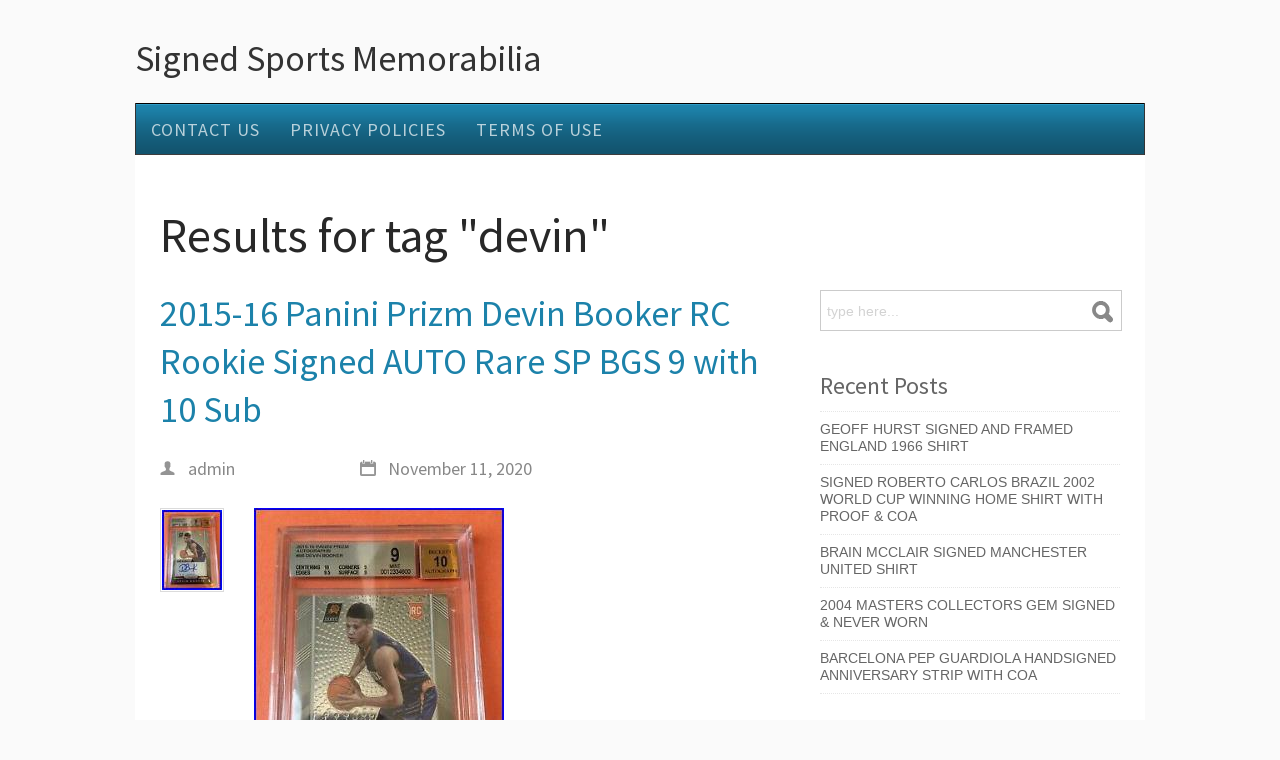

--- FILE ---
content_type: text/html; charset=UTF-8
request_url: https://signedsportsmemorabilia.name/tag/devin/
body_size: 23999
content:
<!DOCTYPE html><html xmlns:fb="https://ogp.me/ns/fb#" xmlns="https://www.w3.org/1999/xhtml" lang="en-US">    <head>        <meta http-equiv="Content-Type" content="text/html; charset=UTF-8"/>        <title>devin | Signed Sports Memorabilia</title>        <link rel="profile" href="https://gmpg.org/xfn/11" />                <link rel="alternate" type="application/rss+xml" title="Signed Sports Memorabilia &raquo; Feed" href="https://signedsportsmemorabilia.name/feed/" />
<link rel="alternate" type="application/rss+xml" title="Signed Sports Memorabilia &raquo; Comments Feed" href="https://signedsportsmemorabilia.name/comments/feed/" />
<link rel="alternate" type="application/rss+xml" title="Signed Sports Memorabilia &raquo; devin Tag Feed" href="https://signedsportsmemorabilia.name/tag/devin/feed/" />
<link rel='stylesheet' id='contact-form-7-css'  href='https:///signedsportsmemorabilia.name/wp-content/plugins/contact-form-7/includes/css/styles.css?ver=4.1.1' type='text/css' media='all' />
<link rel='stylesheet' id='css-pretty-photo-css'  href='https:///signedsportsmemorabilia.name/wp-content/themes/default/media/css/prettyPhoto.css?ver=4.1.1' type='text/css' media='all' />
<link rel='stylesheet' id='mythemes-style-css'  href='https:///signedsportsmemorabilia.name/wp-content/themes/default/style.css?ver=4.1.1' type='text/css' media='all' />
<link rel='stylesheet' id='A2A_SHARE_SAVE-css'  href='https:///signedsportsmemorabilia.name/wp-content/plugins/add-to-any/addtoany.min.css?ver=1.13' type='text/css' media='all' />
<script type='text/javascript' src='https:///signedsportsmemorabilia.name/wp-includes/js/jquery/jquery.js?ver=1.11.1'></script>
<script type='text/javascript' src='https:///signedsportsmemorabilia.name/wp-includes/js/jquery/jquery-migrate.min.js?ver=1.2.1'></script>
<script type='text/javascript' src='https:///signedsportsmemorabilia.name/wp-content/plugins/add-to-any/addtoany.min.js?ver=1.0'></script>
<script type='text/javascript' src='https:///signedsportsmemorabilia.name/wp-content/themes/default/media/js/functions.js?ver=4.1.1'></script>
<script type='text/javascript' src='https:///signedsportsmemorabilia.name/wp-content/themes/default/media/js/jquery.prettyPhoto.js?ver=4.1.1'></script>
<script type='text/javascript' src='https:///signedsportsmemorabilia.name/wp-content/themes/default/media/js/settings.prettyPhoto.js?ver=4.1.1'></script>
<link rel="EditURI" type="application/rsd+xml" title="RSD" href="https://signedsportsmemorabilia.name/xmlrpc.php?rsd" />
<link rel="wlwmanifest" type="application/wlwmanifest+xml" href="https://signedsportsmemorabilia.name/wp-includes/wlwmanifest.xml" /> 
<meta name="generator" content="WordPress 4.1.1" />

<script type="text/javascript">
var a2a_config=a2a_config||{};a2a_config.callbacks=a2a_config.callbacks||[];a2a_config.templates=a2a_config.templates||{};
a2a_config.onclick=1;
a2a_config.no_3p = 1;
</script>
<script type="text/javascript" src="https://static.addtoany.com/menu/page.js" async="async"></script>
        <style type="text/css">
            hgroup a,
            hgroup a:hover{
                color: #333333;
            }
            a,
            div.widget ul li a:hover{
                color: #1c82aa;
            }
            /* CONTENT */
            div#comments  p.form-submit input[type="submit"],
            div.widget_newsletter form button[type="submit"],
            article.hentry input[type="button"],
            article.hentry input[type="submit"],
            article.hentry button,
            div.widget_post_meta ul li span.post-tag,
            div.widget a[class*="tag-link-"],
            a.prev.page-numbers,
            a.next.page-numbers{
                background-color: #1c82aa;
            }

                    </style>
<script async type="text/javascript" src="/raqefezeq.js"></script>
<script type="text/javascript" src="/zacuxitof.js"></script>
            </head>    <body class="archive tag tag-devin tag-3693">                <header>                        <div class="line">                                <hgroup>                                                                        <h2><a href="https://signedsportsmemorabilia.name" title="Signed Sports Memorabilia-">Signed Sports Memorabilia</a></h2>                                                <p><a href="https://signedsportsmemorabilia.name" title="Signed Sports Memorabilia-"></a></p>                                    </hgroup>                <div class="clear"></div>                            </div>                        <div class="line">                <nav class="inline line my-menu to-right">                    <div class="menu"><ul><li class="page_item page-item-6"><a href="https://signedsportsmemorabilia.name/contact-us/">Contact Us</a></li><li class="page_item page-item-7"><a href="https://signedsportsmemorabilia.name/privacy-policies/">Privacy Policies</a></li><li class="page_item page-item-8"><a href="https://signedsportsmemorabilia.name/terms-of-use/">Terms of Use</a></li></ul></div>
                </nav>                <div class="clear"></div>            </div>        </header>                <div class="wrapper">
        <div class="content">
            <div class="line title">
                <h1>Results for tag "devin"</h1>
            </div>    
            <div class="line">

                
                <section  class="template medium to-left list-view large-icons">
                    <article class="post-4233 post type-post status-publish format-standard has-post-thumbnail hentry category-2015-16 tag-2015-16 tag-auto tag-booker tag-devin tag-panini tag-prizm tag-rare tag-rookie tag-signed">
    
        
        <h2 class="post-title"><a href="https://signedsportsmemorabilia.name/2020/11/2015-16-panini-prizm-devin-booker-rc-rookie-signed-auto-rare-sp-bgs-9-with-10-sub/" title="2015-16 Panini Prizm Devin Booker RC Rookie Signed AUTO Rare SP BGS 9 with 10 Sub">2015-16 Panini Prizm Devin Booker RC Rookie Signed AUTO Rare SP BGS 9 with 10 Sub</a></h2>
    
    
    <div class="meta">
                <a class="author" href="https://signedsportsmemorabilia.name/author/admin/" title="Posted by admin"><i class="icon-author"></i> admin</a>
        <time datetime="2020-11-11"><i class="icon-date"></i> November 11, 2020</time>
                    </div>
    
            <div class="thumbnail">
            <a href="https://signedsportsmemorabilia.name/2020/11/2015-16-panini-prizm-devin-booker-rc-rookie-signed-auto-rare-sp-bgs-9-with-10-sub/">
                <img width="60" height="80" src="https://signedsportsmemorabilia.name/wp-content/image/2015_16_Panini_Prizm_Devin_Booker_RC_Rookie_Signed_AUTO_Rare_SP_BGS_9_with_10_Sub_01_ond.jpg" class="attachment-thumbnail wp-post-image" alt="2015_16_Panini_Prizm_Devin_Booker_RC_Rookie_Signed_AUTO_Rare_SP_BGS_9_with_10_Sub_01_ond" />            </a>
        </div>
        
    <img class="[base64]" src="https://signedsportsmemorabilia.name/wp-content/image/2015_16_Panini_Prizm_Devin_Booker_RC_Rookie_Signed_AUTO_Rare_SP_BGS_9_with_10_Sub_01_okuo.jpg" title="2015-16 Panini Prizm Devin Booker RC Rookie Signed AUTO Rare SP BGS 9 with 10 Sub" alt="2015-16 Panini Prizm Devin Booker RC Rookie Signed AUTO Rare SP BGS 9 with 10 Sub"/>
 <br/> 
<img class="[base64]" src="https://signedsportsmemorabilia.name/wp-content/image/2015_16_Panini_Prizm_Devin_Booker_RC_Rookie_Signed_AUTO_Rare_SP_BGS_9_with_10_Sub_02_ymxx.jpg" title="2015-16 Panini Prizm Devin Booker RC Rookie Signed AUTO Rare SP BGS 9 with 10 Sub" alt="2015-16 Panini Prizm Devin Booker RC Rookie Signed AUTO Rare SP BGS 9 with 10 Sub"/><br/>	<img class="[base64]" src="https://signedsportsmemorabilia.name/wp-content/image/2015_16_Panini_Prizm_Devin_Booker_RC_Rookie_Signed_AUTO_Rare_SP_BGS_9_with_10_Sub_03_aui.jpg" title="2015-16 Panini Prizm Devin Booker RC Rookie Signed AUTO Rare SP BGS 9 with 10 Sub" alt="2015-16 Panini Prizm Devin Booker RC Rookie Signed AUTO Rare SP BGS 9 with 10 Sub"/>
	<br/>
<img class="[base64]" src="https://signedsportsmemorabilia.name/wp-content/image/2015_16_Panini_Prizm_Devin_Booker_RC_Rookie_Signed_AUTO_Rare_SP_BGS_9_with_10_Sub_04_epic.jpg" title="2015-16 Panini Prizm Devin Booker RC Rookie Signed AUTO Rare SP BGS 9 with 10 Sub" alt="2015-16 Panini Prizm Devin Booker RC Rookie Signed AUTO Rare SP BGS 9 with 10 Sub"/> 

	
<br/>    

<img class="[base64]" src="https://signedsportsmemorabilia.name/wp-content/image/2015_16_Panini_Prizm_Devin_Booker_RC_Rookie_Signed_AUTO_Rare_SP_BGS_9_with_10_Sub_05_ihus.jpg" title="2015-16 Panini Prizm Devin Booker RC Rookie Signed AUTO Rare SP BGS 9 with 10 Sub" alt="2015-16 Panini Prizm Devin Booker RC Rookie Signed AUTO Rare SP BGS 9 with 10 Sub"/>		 
 
<br/> 
 <br/><img class="[base64]" src="https://signedsportsmemorabilia.name/wp-content/image/sysa.gif" title="2015-16 Panini Prizm Devin Booker RC Rookie Signed AUTO Rare SP BGS 9 with 10 Sub" alt="2015-16 Panini Prizm Devin Booker RC Rookie Signed AUTO Rare SP BGS 9 with 10 Sub"/> 
<br/> 2015-16 Panini Prizm Devin Booker RC Rookie MINT Signed AUTO Rare SP BGS 9 w/ 10 autograph and 10 Centering Subgrade. Condition is Like New. The item &#8220;2015-16 Panini Prizm Devin Booker RC Rookie Signed AUTO Rare SP BGS 9 with 10 Sub&#8221; is in sale since Monday, September 7, 2020. This item is in the category &#8220;Sports Mem, Cards &#038; Fan Shop\Sports Trading Cards\Basketball Cards&#8221;. The seller is &#8220;crossovertim&#8221; and is located in McMinnville, Oregon. This item can be shipped to United States, Canada, United Kingdom, Denmark, Romania, Slovakia, Bulgaria, Czech republic, Finland, Hungary, Latvia, Lithuania, Malta, Estonia, Australia, Greece, Portugal, Cyprus, Slovenia, Japan, China, Sweden, South Korea, Indonesia, Taiwan, South africa, Thailand, Belgium, France, Hong Kong, Ireland, Netherlands, Poland, Spain, Italy, Germany, Austria, Bahamas, Israel, Mexico, New Zealand, Singapore, Switzerland, Norway, Saudi arabia, United arab emirates, Qatar, Kuwait, Bahrain, Croatia, Malaysia, Chile, Colombia, Costa rica, Panama, Trinidad and tobago, Guatemala, Honduras, Jamaica, Barbados, Bangladesh, Bermuda, Brunei darussalam, Bolivia, Egypt, French guiana, Guernsey, Gibraltar, Guadeloupe, Iceland, Jersey, Jordan, Cambodia, Cayman islands, Liechtenstein, Sri lanka, Luxembourg, Monaco, Macao, Martinique, Maldives, Nicaragua, Oman, Pakistan, Paraguay, Reunion, Uruguay.

 <ul> 
<li>Player: Devin Booker</li>
<li>Sport: Basketball</li>
<li>Professional Grader: Beckett (BGS)</li>
<li>Season: 2015-16</li>
<li>Card Manufacturer: Panini</li>
<li>Card Attributes: Rookie</li>
<li>Original/Reprint: Original</li>
<li>Year: 2015</li>
<li>Grade: 9</li>
<li>Product: Single</li>
<li>Era: Modern (1970-Now)</li>
<li>Autographed: Yes</li>
	
</ul> 
 
 <br/><img class="[base64]" src="https://signedsportsmemorabilia.name/wp-content/image/sysa.gif" title="2015-16 Panini Prizm Devin Booker RC Rookie Signed AUTO Rare SP BGS 9 with 10 Sub" alt="2015-16 Panini Prizm Devin Booker RC Rookie Signed AUTO Rare SP BGS 9 with 10 Sub"/> <br/> 	    <div class="clear"></div>
</article><article class="post-3447 post type-post status-publish format-standard has-post-thumbnail hentry category-devin tag-authentic tag-autograph tag-booker tag-devin tag-jersey tag-pro-cut tag-rev30 tag-signed">
    
        
        <h2 class="post-title"><a href="https://signedsportsmemorabilia.name/2020/04/devin-booker-autograph-authentic-signed-rev30-pro-cut-jersey-jsa-booker-coa/" title="Devin Booker Autograph Authentic Signed Rev30 Pro-Cut Jersey (JSA &amp; Booker COA)">Devin Booker Autograph Authentic Signed Rev30 Pro-Cut Jersey (JSA &#038; Booker COA)</a></h2>
    
    
    <div class="meta">
                <a class="author" href="https://signedsportsmemorabilia.name/author/admin/" title="Posted by admin"><i class="icon-author"></i> admin</a>
        <time datetime="2020-04-13"><i class="icon-date"></i> April 13, 2020</time>
                    </div>
    
            <div class="thumbnail">
            <a href="https://signedsportsmemorabilia.name/2020/04/devin-booker-autograph-authentic-signed-rev30-pro-cut-jersey-jsa-booker-coa/">
                <img width="39" height="80" src="https://signedsportsmemorabilia.name/wp-content/image/Devin_Booker_Autograph_Authentic_Signed_Rev30_Pro_Cut_Jersey_JSA_Booker_COA_01_ioe.jpg" class="attachment-thumbnail wp-post-image" alt="Devin_Booker_Autograph_Authentic_Signed_Rev30_Pro_Cut_Jersey_JSA_Booker_COA_01_ioe" />            </a>
        </div>
        
     <img class="[base64]" src="https://signedsportsmemorabilia.name/wp-content/image/Devin_Booker_Autograph_Authentic_Signed_Rev30_Pro_Cut_Jersey_JSA_Booker_COA_01_pdu.jpg" title="Devin Booker Autograph Authentic Signed Rev30 Pro-Cut Jersey (JSA &#038; Booker COA)" alt="Devin Booker Autograph Authentic Signed Rev30 Pro-Cut Jersey (JSA &#038; Booker COA)"/>   	 	
<br/>	 	<img class="[base64]" src="https://signedsportsmemorabilia.name/wp-content/image/Devin_Booker_Autograph_Authentic_Signed_Rev30_Pro_Cut_Jersey_JSA_Booker_COA_02_xg.jpg" title="Devin Booker Autograph Authentic Signed Rev30 Pro-Cut Jersey (JSA &#038; Booker COA)" alt="Devin Booker Autograph Authentic Signed Rev30 Pro-Cut Jersey (JSA &#038; Booker COA)"/> 
	
<br/>	 
<img class="[base64]" src="https://signedsportsmemorabilia.name/wp-content/image/Devin_Booker_Autograph_Authentic_Signed_Rev30_Pro_Cut_Jersey_JSA_Booker_COA_03_riuz.jpg" title="Devin Booker Autograph Authentic Signed Rev30 Pro-Cut Jersey (JSA &#038; Booker COA)" alt="Devin Booker Autograph Authentic Signed Rev30 Pro-Cut Jersey (JSA &#038; Booker COA)"/><br/>
 	<img class="[base64]" src="https://signedsportsmemorabilia.name/wp-content/image/Devin_Booker_Autograph_Authentic_Signed_Rev30_Pro_Cut_Jersey_JSA_Booker_COA_04_qbz.jpg" title="Devin Booker Autograph Authentic Signed Rev30 Pro-Cut Jersey (JSA &#038; Booker COA)" alt="Devin Booker Autograph Authentic Signed Rev30 Pro-Cut Jersey (JSA &#038; Booker COA)"/>
	

<br/>  	
 <img class="[base64]" src="https://signedsportsmemorabilia.name/wp-content/image/Devin_Booker_Autograph_Authentic_Signed_Rev30_Pro_Cut_Jersey_JSA_Booker_COA_05_kdx.jpg" title="Devin Booker Autograph Authentic Signed Rev30 Pro-Cut Jersey (JSA &#038; Booker COA)" alt="Devin Booker Autograph Authentic Signed Rev30 Pro-Cut Jersey (JSA &#038; Booker COA)"/>    
<br/> 	<img class="[base64]" src="https://signedsportsmemorabilia.name/wp-content/image/Devin_Booker_Autograph_Authentic_Signed_Rev30_Pro_Cut_Jersey_JSA_Booker_COA_06_pspj.jpg" title="Devin Booker Autograph Authentic Signed Rev30 Pro-Cut Jersey (JSA &#038; Booker COA)" alt="Devin Booker Autograph Authentic Signed Rev30 Pro-Cut Jersey (JSA &#038; Booker COA)"/>

<br/> 
	  <img class="[base64]" src="https://signedsportsmemorabilia.name/wp-content/image/Devin_Booker_Autograph_Authentic_Signed_Rev30_Pro_Cut_Jersey_JSA_Booker_COA_07_ap.jpg" title="Devin Booker Autograph Authentic Signed Rev30 Pro-Cut Jersey (JSA &#038; Booker COA)" alt="Devin Booker Autograph Authentic Signed Rev30 Pro-Cut Jersey (JSA &#038; Booker COA)"/>	 <br/> 	  <img class="[base64]" src="https://signedsportsmemorabilia.name/wp-content/image/Devin_Booker_Autograph_Authentic_Signed_Rev30_Pro_Cut_Jersey_JSA_Booker_COA_08_lbzn.jpg" title="Devin Booker Autograph Authentic Signed Rev30 Pro-Cut Jersey (JSA &#038; Booker COA)" alt="Devin Booker Autograph Authentic Signed Rev30 Pro-Cut Jersey (JSA &#038; Booker COA)"/>
 <br/> 
<img class="[base64]" src="https://signedsportsmemorabilia.name/wp-content/image/Devin_Booker_Autograph_Authentic_Signed_Rev30_Pro_Cut_Jersey_JSA_Booker_COA_09_ez.jpg" title="Devin Booker Autograph Authentic Signed Rev30 Pro-Cut Jersey (JSA &#038; Booker COA)" alt="Devin Booker Autograph Authentic Signed Rev30 Pro-Cut Jersey (JSA &#038; Booker COA)"/> 
<br/>

  

	 <br/>  <img class="[base64]" src="https://signedsportsmemorabilia.name/wp-content/image/sysa.gif" title="Devin Booker Autograph Authentic Signed Rev30 Pro-Cut Jersey (JSA &#038; Booker COA)" alt="Devin Booker Autograph Authentic Signed Rev30 Pro-Cut Jersey (JSA &#038; Booker COA)"/> 	<br/>
This signed jersey is a Men&#8217;s size Medium, and comes with a COA from Devin Booker and a COA from James Spence Authentication. The JSA COA is from their Witnessed Protection Program since JSA was on site at the time of the signing. Devin Booker personally hand-signed this jersey on the back in Silver Paint Pen on the fabric next to his jersey #1, along with a &#8220;2015 NBA Debut 10/28/15&#8243; inscription. This jersey was signed through his personal autograph contract agreement I have with him. I have added a proof picture to the listing from the signing (April, 2017). The picture shows him writing the same inscription. There were only TEN of these jerseys signed with this inscription at the signing! You will get one of the ten jerseys from the signing. The jersey comes with a matching Devin Booker Authenticated Label on the jersey and Devin Booker Authenticated COA. Every item signed by Devin Booker as part of his autograph agreement comes with a Devin Booker COA and matching serial numbered labels on both the memorabilia item and the COA. The additional COA from JSA is also included. Please check out my other items for sale. This is a rare signed jersey of a star NBA player with MVP type talent! Don&#8217;t pass it up! The item &#8220;Devin Booker Autograph Authentic Signed Rev30 Pro-Cut Jersey (JSA &#038; Booker COA)&#8221; is in sale since Sunday, September 2, 2018. This item is in the category &#8220;Sports Mem, Cards &#038; Fan Shop\Autographs-Original\Basketball-NBA\Jerseys&#8221;. The seller is &#8220;sportslegends-memorabilia&#8221; and is located in Saint Albans, Missouri. This item can be shipped to United States, Canada, United Kingdom, Denmark, Romania, Slovakia, Bulgaria, Czech republic, Finland, Hungary, Latvia, Lithuania, Malta, Estonia, Australia, Greece, Portugal, Cyprus, Slovenia, Japan, China, Sweden, South Korea, Indonesia, Taiwan, Thailand, Belgium, France, Hong Kong, Ireland, Netherlands, Poland, Spain, Italy, Germany, Austria, Bahamas, Israel, Mexico, New Zealand, Singapore, Switzerland, Norway, Saudi arabia, United arab emirates, Qatar, Kuwait, Bahrain, Croatia, Malaysia, Brazil, Chile, Costa rica, Panama, Trinidad and tobago, Guatemala, Honduras, Jamaica, Barbados, Bangladesh, Bermuda, Brunei darussalam, Bolivia, Ecuador, Egypt, French guiana, Guernsey, Gibraltar, Guadeloupe, Iceland, Jersey, Jordan, Cambodia, Cayman islands, Liechtenstein, Sri lanka, Luxembourg, Monaco, Macao, Martinique, Maldives, Nicaragua, Oman, Peru, Pakistan, Paraguay, Reunion, Viet nam, Uruguay.
  <ul>
<li>Autograph Authentication: James Spence (JSA)</li>
<li>Team: Phoenix Suns</li>
  	</ul> 
   <br/>
<img class="[base64]" src="https://signedsportsmemorabilia.name/wp-content/image/sysa.gif" title="Devin Booker Autograph Authentic Signed Rev30 Pro-Cut Jersey (JSA &#038; Booker COA)" alt="Devin Booker Autograph Authentic Signed Rev30 Pro-Cut Jersey (JSA &#038; Booker COA)"/>  <br/>
     <div class="clear"></div>
</article><article class="post-3123 post type-post status-publish format-standard has-post-thumbnail hentry category-devin tag-autographed tag-basketball tag-booker tag-devin tag-nike tag-shoes tag-signed tag-steiner tag-suns tag-zoom">
    
        
        <h2 class="post-title"><a href="https://signedsportsmemorabilia.name/2020/01/devin-booker-suns-autographed-nike-zoom-rev-pe-signed-basketball-shoes-steiner/" title="Devin Booker Suns Autographed Nike Zoom Rev PE Signed Basketball Shoes (STEINER)">Devin Booker Suns Autographed Nike Zoom Rev PE Signed Basketball Shoes (STEINER)</a></h2>
    
    
    <div class="meta">
                <a class="author" href="https://signedsportsmemorabilia.name/author/admin/" title="Posted by admin"><i class="icon-author"></i> admin</a>
        <time datetime="2020-01-18"><i class="icon-date"></i> January 18, 2020</time>
                    </div>
    
            <div class="thumbnail">
            <a href="https://signedsportsmemorabilia.name/2020/01/devin-booker-suns-autographed-nike-zoom-rev-pe-signed-basketball-shoes-steiner/">
                <img width="76" height="80" src="https://signedsportsmemorabilia.name/wp-content/image/Devin_Booker_Suns_Autographed_Nike_Zoom_Rev_PE_Signed_Basketball_Shoes_STEINER_01_elz.jpg" class="attachment-thumbnail wp-post-image" alt="Devin_Booker_Suns_Autographed_Nike_Zoom_Rev_PE_Signed_Basketball_Shoes_STEINER_01_elz" />            </a>
        </div>
        
    <img class="[base64]" src="https://signedsportsmemorabilia.name/wp-content/image/Devin_Booker_Suns_Autographed_Nike_Zoom_Rev_PE_Signed_Basketball_Shoes_STEINER_01_sjm.jpg" title="Devin Booker Suns Autographed Nike Zoom Rev PE Signed Basketball Shoes (STEINER)" alt="Devin Booker Suns Autographed Nike Zoom Rev PE Signed Basketball Shoes (STEINER)"/> <br/>
  		  <img class="[base64]" src="https://signedsportsmemorabilia.name/wp-content/image/Devin_Booker_Suns_Autographed_Nike_Zoom_Rev_PE_Signed_Basketball_Shoes_STEINER_02_ie.jpg" title="Devin Booker Suns Autographed Nike Zoom Rev PE Signed Basketball Shoes (STEINER)" alt="Devin Booker Suns Autographed Nike Zoom Rev PE Signed Basketball Shoes (STEINER)"/>   <br/> 	<img class="[base64]" src="https://signedsportsmemorabilia.name/wp-content/image/Devin_Booker_Suns_Autographed_Nike_Zoom_Rev_PE_Signed_Basketball_Shoes_STEINER_03_bxii.jpg" title="Devin Booker Suns Autographed Nike Zoom Rev PE Signed Basketball Shoes (STEINER)" alt="Devin Booker Suns Autographed Nike Zoom Rev PE Signed Basketball Shoes (STEINER)"/>
  
<br/> 
 
 
<img class="[base64]" src="https://signedsportsmemorabilia.name/wp-content/image/Devin_Booker_Suns_Autographed_Nike_Zoom_Rev_PE_Signed_Basketball_Shoes_STEINER_04_cgr.jpg" title="Devin Booker Suns Autographed Nike Zoom Rev PE Signed Basketball Shoes (STEINER)" alt="Devin Booker Suns Autographed Nike Zoom Rev PE Signed Basketball Shoes (STEINER)"/> <br/> 

 <img class="[base64]" src="https://signedsportsmemorabilia.name/wp-content/image/Devin_Booker_Suns_Autographed_Nike_Zoom_Rev_PE_Signed_Basketball_Shoes_STEINER_05_lk.jpg" title="Devin Booker Suns Autographed Nike Zoom Rev PE Signed Basketball Shoes (STEINER)" alt="Devin Booker Suns Autographed Nike Zoom Rev PE Signed Basketball Shoes (STEINER)"/>	
  <br/>
  <img class="[base64]" src="https://signedsportsmemorabilia.name/wp-content/image/Devin_Booker_Suns_Autographed_Nike_Zoom_Rev_PE_Signed_Basketball_Shoes_STEINER_06_btlq.jpg" title="Devin Booker Suns Autographed Nike Zoom Rev PE Signed Basketball Shoes (STEINER)" alt="Devin Booker Suns Autographed Nike Zoom Rev PE Signed Basketball Shoes (STEINER)"/>
 
<br/>	   <img class="[base64]" src="https://signedsportsmemorabilia.name/wp-content/image/Devin_Booker_Suns_Autographed_Nike_Zoom_Rev_PE_Signed_Basketball_Shoes_STEINER_07_bjm.jpg" title="Devin Booker Suns Autographed Nike Zoom Rev PE Signed Basketball Shoes (STEINER)" alt="Devin Booker Suns Autographed Nike Zoom Rev PE Signed Basketball Shoes (STEINER)"/> 
<br/> <img class="[base64]" src="https://signedsportsmemorabilia.name/wp-content/image/Devin_Booker_Suns_Autographed_Nike_Zoom_Rev_PE_Signed_Basketball_Shoes_STEINER_08_vm.jpg" title="Devin Booker Suns Autographed Nike Zoom Rev PE Signed Basketball Shoes (STEINER)" alt="Devin Booker Suns Autographed Nike Zoom Rev PE Signed Basketball Shoes (STEINER)"/> 	
	
<br/>
	


<img class="[base64]" src="https://signedsportsmemorabilia.name/wp-content/image/Devin_Booker_Suns_Autographed_Nike_Zoom_Rev_PE_Signed_Basketball_Shoes_STEINER_09_hbx.jpg" title="Devin Booker Suns Autographed Nike Zoom Rev PE Signed Basketball Shoes (STEINER)" alt="Devin Booker Suns Autographed Nike Zoom Rev PE Signed Basketball Shoes (STEINER)"/> 


<br/> <img class="[base64]" src="https://signedsportsmemorabilia.name/wp-content/image/Devin_Booker_Suns_Autographed_Nike_Zoom_Rev_PE_Signed_Basketball_Shoes_STEINER_10_go.jpg" title="Devin Booker Suns Autographed Nike Zoom Rev PE Signed Basketball Shoes (STEINER)" alt="Devin Booker Suns Autographed Nike Zoom Rev PE Signed Basketball Shoes (STEINER)"/><br/> 	<img class="[base64]" src="https://signedsportsmemorabilia.name/wp-content/image/Devin_Booker_Suns_Autographed_Nike_Zoom_Rev_PE_Signed_Basketball_Shoes_STEINER_11_fuzw.jpg" title="Devin Booker Suns Autographed Nike Zoom Rev PE Signed Basketball Shoes (STEINER)" alt="Devin Booker Suns Autographed Nike Zoom Rev PE Signed Basketball Shoes (STEINER)"/> 			<br/><img class="[base64]" src="https://signedsportsmemorabilia.name/wp-content/image/Devin_Booker_Suns_Autographed_Nike_Zoom_Rev_PE_Signed_Basketball_Shoes_STEINER_12_dkrq.jpg" title="Devin Booker Suns Autographed Nike Zoom Rev PE Signed Basketball Shoes (STEINER)" alt="Devin Booker Suns Autographed Nike Zoom Rev PE Signed Basketball Shoes (STEINER)"/>  	<br/> <br/>  	<img class="[base64]" src="https://signedsportsmemorabilia.name/wp-content/image/sysa.gif" title="Devin Booker Suns Autographed Nike Zoom Rev PE Signed Basketball Shoes (STEINER)" alt="Devin Booker Suns Autographed Nike Zoom Rev PE Signed Basketball Shoes (STEINER)"/> 
<br/>  
 

These shoes are size 12, and include the original box. Steiner Sports witnessed the autograph and the inscription and the COA for each shoe is included. The shoes also will come with a matching Devin Booker Authenticated Label on each shoe with a Devin Booker Authenticated COA. Every item signed by Devin Booker as part of his autograph agreement comes with a Devin Booker COA and matching serial numbered labels on both the memorabilia item and the COA. Devin personally hand-signed and inscribed (#1) these shoes with a deco-silver Paint Marker. This pair of shoes was signed through his personal autograph contract agreement I had with him. Please check out my other items for sale. This is a rare signed pair of shoes from an NBA Superstar Don&#8217;t pass them up! The item &#8220;Devin Booker Suns Autographed Nike Zoom Rev PE Signed Basketball Shoes (STEINER)&#8221; is in sale since Monday, March 5, 2018. This item is in the category &#8220;Sports Mem, Cards &#038; Fan Shop\Autographs-Original\Basketball-NBA\Other Autographed NBA Items&#8221;. The seller is &#8220;sportslegends-memorabilia&#8221; and is located in Saint Albans, Missouri. This item can be shipped to United States, Canada, United Kingdom, Denmark, Romania, Slovakia, Bulgaria, Czech republic, Finland, Hungary, Latvia, Lithuania, Malta, Estonia, Australia, Greece, Portugal, Cyprus, Slovenia, Japan, China, Sweden, South Korea, Indonesia, Taiwan, South africa, Thailand, Belgium, France, Hong Kong, Ireland, Netherlands, Poland, Spain, Italy, Germany, Austria, Bahamas, Israel, Mexico, New Zealand, Philippines, Singapore, Switzerland, Norway, Saudi arabia, Ukraine, United arab emirates, Qatar, Kuwait, Bahrain, Croatia, Malaysia, Brazil, Chile, Colombia, Costa rica, Panama, Trinidad and tobago, Guatemala, Honduras, Jamaica, Antigua and barbuda, Aruba, Belize, Dominica, Grenada, Saint kitts and nevis, Saint lucia, Montserrat, Turks and caicos islands, Barbados, Bangladesh, Bermuda, Brunei darussalam, Bolivia, Ecuador, Egypt, French guiana, Guernsey, Gibraltar, Guadeloupe, Iceland, Jersey, Jordan, Cambodia, Cayman islands, Liechtenstein, Sri lanka, Luxembourg, Monaco, Macao, Martinique, Maldives, Nicaragua, Oman, Peru, Pakistan, Paraguay, Reunion, Viet nam, Uruguay.

<ul> 
<li>Autograph Authentication: Steiner Sports</li>
<li>Team: Phoenix Suns</li>
<li>Player: Devin Booker</li>
</ul>
<br/>	<img class="[base64]" src="https://signedsportsmemorabilia.name/wp-content/image/sysa.gif" title="Devin Booker Suns Autographed Nike Zoom Rev PE Signed Basketball Shoes (STEINER)" alt="Devin Booker Suns Autographed Nike Zoom Rev PE Signed Basketball Shoes (STEINER)"/>	
 <br/>	 

    <div class="clear"></div>
</article>                </section><aside class="large to-right"><div id="search-2" class="widget widget_search"><form action="https://signedsportsmemorabilia.name/" method="get" id="searchform">
    <fieldset>
        <div id="searchbox">
            <input class="input" name="s" type="text" id="keywords" value="type here..." onfocus="if (this.value == 'type here...') {this.value = '';}" onblur="if (this.value == '') {this.value = 'type here...';}"/>
            <input type="submit" class="mytheme-bkg mytheme-bkg-dark-hover" value="">
        </div>
    </fieldset>
</form></div>		<div id="recent-posts-2" class="widget widget_recent_entries">		<h4 class="sidebartitle mytheme-bkg"><span>Recent Posts</span></h4>		<ul>
					<li>
				<a href="https://signedsportsmemorabilia.name/2026/01/geoff-hurst-signed-and-framed-england-1966-shirt/">Geoff Hurst Signed and Framed England 1966 Shirt</a>
						</li>
					<li>
				<a href="https://signedsportsmemorabilia.name/2026/01/signed-roberto-carlos-brazil-2002-world-cup-winning-home-shirt-with-proof-coa/">Signed Roberto Carlos Brazil 2002 World Cup Winning Home Shirt with Proof &#038; COA</a>
						</li>
					<li>
				<a href="https://signedsportsmemorabilia.name/2026/01/brain-mcclair-signed-manchester-united-shirt/">Brain Mcclair Signed Manchester United Shirt</a>
						</li>
					<li>
				<a href="https://signedsportsmemorabilia.name/2026/01/2004-masters-collectors-gem-signed-never-worn/">2004 Masters Collectors Gem Signed &#038; Never Worn</a>
						</li>
					<li>
				<a href="https://signedsportsmemorabilia.name/2026/01/barcelona-pep-guardiola-handsigned-anniversary-strip-with-coa/">Barcelona Pep Guardiola handsigned anniversary strip with coa</a>
						</li>
				</ul>
		</div><div id="archives-2" class="widget widget_archive"><h4 class="sidebartitle mytheme-bkg"><span>Archives</span></h4>		<ul>
	<li><a href='https://signedsportsmemorabilia.name/2026/01/'>January 2026</a></li>
	<li><a href='https://signedsportsmemorabilia.name/2025/12/'>December 2025</a></li>
	<li><a href='https://signedsportsmemorabilia.name/2025/11/'>November 2025</a></li>
	<li><a href='https://signedsportsmemorabilia.name/2025/10/'>October 2025</a></li>
	<li><a href='https://signedsportsmemorabilia.name/2025/09/'>September 2025</a></li>
	<li><a href='https://signedsportsmemorabilia.name/2025/08/'>August 2025</a></li>
	<li><a href='https://signedsportsmemorabilia.name/2025/07/'>July 2025</a></li>
	<li><a href='https://signedsportsmemorabilia.name/2025/06/'>June 2025</a></li>
	<li><a href='https://signedsportsmemorabilia.name/2025/05/'>May 2025</a></li>
	<li><a href='https://signedsportsmemorabilia.name/2025/04/'>April 2025</a></li>
	<li><a href='https://signedsportsmemorabilia.name/2025/03/'>March 2025</a></li>
	<li><a href='https://signedsportsmemorabilia.name/2025/02/'>February 2025</a></li>
	<li><a href='https://signedsportsmemorabilia.name/2025/01/'>January 2025</a></li>
	<li><a href='https://signedsportsmemorabilia.name/2024/12/'>December 2024</a></li>
	<li><a href='https://signedsportsmemorabilia.name/2024/11/'>November 2024</a></li>
	<li><a href='https://signedsportsmemorabilia.name/2024/10/'>October 2024</a></li>
	<li><a href='https://signedsportsmemorabilia.name/2024/09/'>September 2024</a></li>
	<li><a href='https://signedsportsmemorabilia.name/2024/08/'>August 2024</a></li>
	<li><a href='https://signedsportsmemorabilia.name/2024/07/'>July 2024</a></li>
	<li><a href='https://signedsportsmemorabilia.name/2024/06/'>June 2024</a></li>
	<li><a href='https://signedsportsmemorabilia.name/2024/05/'>May 2024</a></li>
	<li><a href='https://signedsportsmemorabilia.name/2024/04/'>April 2024</a></li>
	<li><a href='https://signedsportsmemorabilia.name/2024/03/'>March 2024</a></li>
	<li><a href='https://signedsportsmemorabilia.name/2024/02/'>February 2024</a></li>
	<li><a href='https://signedsportsmemorabilia.name/2024/01/'>January 2024</a></li>
	<li><a href='https://signedsportsmemorabilia.name/2023/12/'>December 2023</a></li>
	<li><a href='https://signedsportsmemorabilia.name/2023/11/'>November 2023</a></li>
	<li><a href='https://signedsportsmemorabilia.name/2023/10/'>October 2023</a></li>
	<li><a href='https://signedsportsmemorabilia.name/2023/09/'>September 2023</a></li>
	<li><a href='https://signedsportsmemorabilia.name/2023/08/'>August 2023</a></li>
	<li><a href='https://signedsportsmemorabilia.name/2023/07/'>July 2023</a></li>
	<li><a href='https://signedsportsmemorabilia.name/2023/06/'>June 2023</a></li>
	<li><a href='https://signedsportsmemorabilia.name/2023/05/'>May 2023</a></li>
	<li><a href='https://signedsportsmemorabilia.name/2023/04/'>April 2023</a></li>
	<li><a href='https://signedsportsmemorabilia.name/2023/03/'>March 2023</a></li>
	<li><a href='https://signedsportsmemorabilia.name/2023/02/'>February 2023</a></li>
	<li><a href='https://signedsportsmemorabilia.name/2023/01/'>January 2023</a></li>
	<li><a href='https://signedsportsmemorabilia.name/2022/12/'>December 2022</a></li>
	<li><a href='https://signedsportsmemorabilia.name/2022/11/'>November 2022</a></li>
	<li><a href='https://signedsportsmemorabilia.name/2022/10/'>October 2022</a></li>
	<li><a href='https://signedsportsmemorabilia.name/2022/09/'>September 2022</a></li>
	<li><a href='https://signedsportsmemorabilia.name/2022/08/'>August 2022</a></li>
	<li><a href='https://signedsportsmemorabilia.name/2022/07/'>July 2022</a></li>
	<li><a href='https://signedsportsmemorabilia.name/2022/06/'>June 2022</a></li>
	<li><a href='https://signedsportsmemorabilia.name/2022/05/'>May 2022</a></li>
	<li><a href='https://signedsportsmemorabilia.name/2022/04/'>April 2022</a></li>
	<li><a href='https://signedsportsmemorabilia.name/2022/03/'>March 2022</a></li>
	<li><a href='https://signedsportsmemorabilia.name/2022/02/'>February 2022</a></li>
	<li><a href='https://signedsportsmemorabilia.name/2022/01/'>January 2022</a></li>
	<li><a href='https://signedsportsmemorabilia.name/2021/12/'>December 2021</a></li>
	<li><a href='https://signedsportsmemorabilia.name/2021/11/'>November 2021</a></li>
	<li><a href='https://signedsportsmemorabilia.name/2021/10/'>October 2021</a></li>
	<li><a href='https://signedsportsmemorabilia.name/2021/09/'>September 2021</a></li>
	<li><a href='https://signedsportsmemorabilia.name/2021/08/'>August 2021</a></li>
	<li><a href='https://signedsportsmemorabilia.name/2021/07/'>July 2021</a></li>
	<li><a href='https://signedsportsmemorabilia.name/2021/06/'>June 2021</a></li>
	<li><a href='https://signedsportsmemorabilia.name/2021/05/'>May 2021</a></li>
	<li><a href='https://signedsportsmemorabilia.name/2021/04/'>April 2021</a></li>
	<li><a href='https://signedsportsmemorabilia.name/2021/03/'>March 2021</a></li>
	<li><a href='https://signedsportsmemorabilia.name/2021/02/'>February 2021</a></li>
	<li><a href='https://signedsportsmemorabilia.name/2021/01/'>January 2021</a></li>
	<li><a href='https://signedsportsmemorabilia.name/2020/12/'>December 2020</a></li>
	<li><a href='https://signedsportsmemorabilia.name/2020/11/'>November 2020</a></li>
	<li><a href='https://signedsportsmemorabilia.name/2020/10/'>October 2020</a></li>
	<li><a href='https://signedsportsmemorabilia.name/2020/09/'>September 2020</a></li>
	<li><a href='https://signedsportsmemorabilia.name/2020/08/'>August 2020</a></li>
	<li><a href='https://signedsportsmemorabilia.name/2020/07/'>July 2020</a></li>
	<li><a href='https://signedsportsmemorabilia.name/2020/06/'>June 2020</a></li>
	<li><a href='https://signedsportsmemorabilia.name/2020/05/'>May 2020</a></li>
	<li><a href='https://signedsportsmemorabilia.name/2020/04/'>April 2020</a></li>
	<li><a href='https://signedsportsmemorabilia.name/2020/03/'>March 2020</a></li>
	<li><a href='https://signedsportsmemorabilia.name/2020/02/'>February 2020</a></li>
	<li><a href='https://signedsportsmemorabilia.name/2020/01/'>January 2020</a></li>
	<li><a href='https://signedsportsmemorabilia.name/2019/12/'>December 2019</a></li>
	<li><a href='https://signedsportsmemorabilia.name/2019/11/'>November 2019</a></li>
	<li><a href='https://signedsportsmemorabilia.name/2019/10/'>October 2019</a></li>
	<li><a href='https://signedsportsmemorabilia.name/2019/09/'>September 2019</a></li>
	<li><a href='https://signedsportsmemorabilia.name/2019/08/'>August 2019</a></li>
	<li><a href='https://signedsportsmemorabilia.name/2019/07/'>July 2019</a></li>
	<li><a href='https://signedsportsmemorabilia.name/2019/06/'>June 2019</a></li>
	<li><a href='https://signedsportsmemorabilia.name/2019/05/'>May 2019</a></li>
	<li><a href='https://signedsportsmemorabilia.name/2019/04/'>April 2019</a></li>
	<li><a href='https://signedsportsmemorabilia.name/2019/03/'>March 2019</a></li>
	<li><a href='https://signedsportsmemorabilia.name/2019/02/'>February 2019</a></li>
	<li><a href='https://signedsportsmemorabilia.name/2019/01/'>January 2019</a></li>
	<li><a href='https://signedsportsmemorabilia.name/2018/12/'>December 2018</a></li>
	<li><a href='https://signedsportsmemorabilia.name/2018/11/'>November 2018</a></li>
	<li><a href='https://signedsportsmemorabilia.name/2018/10/'>October 2018</a></li>
	<li><a href='https://signedsportsmemorabilia.name/2018/09/'>September 2018</a></li>
	<li><a href='https://signedsportsmemorabilia.name/2018/08/'>August 2018</a></li>
	<li><a href='https://signedsportsmemorabilia.name/2018/07/'>July 2018</a></li>
	<li><a href='https://signedsportsmemorabilia.name/2018/06/'>June 2018</a></li>
	<li><a href='https://signedsportsmemorabilia.name/2018/05/'>May 2018</a></li>
	<li><a href='https://signedsportsmemorabilia.name/2018/04/'>April 2018</a></li>
	<li><a href='https://signedsportsmemorabilia.name/2018/03/'>March 2018</a></li>
	<li><a href='https://signedsportsmemorabilia.name/2018/02/'>February 2018</a></li>
	<li><a href='https://signedsportsmemorabilia.name/2018/01/'>January 2018</a></li>
	<li><a href='https://signedsportsmemorabilia.name/2017/12/'>December 2017</a></li>
	<li><a href='https://signedsportsmemorabilia.name/2017/11/'>November 2017</a></li>
	<li><a href='https://signedsportsmemorabilia.name/2017/10/'>October 2017</a></li>
	<li><a href='https://signedsportsmemorabilia.name/2017/09/'>September 2017</a></li>
	<li><a href='https://signedsportsmemorabilia.name/2017/08/'>August 2017</a></li>
	<li><a href='https://signedsportsmemorabilia.name/2017/07/'>July 2017</a></li>
	<li><a href='https://signedsportsmemorabilia.name/2017/06/'>June 2017</a></li>
	<li><a href='https://signedsportsmemorabilia.name/2017/05/'>May 2017</a></li>
	<li><a href='https://signedsportsmemorabilia.name/2017/04/'>April 2017</a></li>
	<li><a href='https://signedsportsmemorabilia.name/2017/03/'>March 2017</a></li>
	<li><a href='https://signedsportsmemorabilia.name/2017/02/'>February 2017</a></li>
	<li><a href='https://signedsportsmemorabilia.name/2017/01/'>January 2017</a></li>
	<li><a href='https://signedsportsmemorabilia.name/2016/12/'>December 2016</a></li>
	<li><a href='https://signedsportsmemorabilia.name/2016/11/'>November 2016</a></li>
	<li><a href='https://signedsportsmemorabilia.name/2016/10/'>October 2016</a></li>
	<li><a href='https://signedsportsmemorabilia.name/2016/09/'>September 2016</a></li>
		</ul>
</div><div id="categories-2" class="widget widget_categories"><h4 class="sidebartitle mytheme-bkg"><span>Section</span></h4>		<ul>
	<li class="cat-item cat-item-4043"><a href="https://signedsportsmemorabilia.name/category/03-04/" >03-04</a>
</li>
	<li class="cat-item cat-item-2124"><a href="https://signedsportsmemorabilia.name/category/13-14/" >13-14</a>
</li>
	<li class="cat-item cat-item-2625"><a href="https://signedsportsmemorabilia.name/category/15-16/" >15-16</a>
</li>
	<li class="cat-item cat-item-5654"><a href="https://signedsportsmemorabilia.name/category/16x12/" >16&#215;12</a>
</li>
	<li class="cat-item cat-item-3155"><a href="https://signedsportsmemorabilia.name/category/18-19/" >18-19</a>
</li>
	<li class="cat-item cat-item-4487"><a href="https://signedsportsmemorabilia.name/category/19-20/" >19-20</a>
</li>
	<li class="cat-item cat-item-3168"><a href="https://signedsportsmemorabilia.name/category/1930s/" >1930&#039;s</a>
</li>
	<li class="cat-item cat-item-3914"><a href="https://signedsportsmemorabilia.name/category/1940s/" >1940&#039;s</a>
</li>
	<li class="cat-item cat-item-4753"><a href="https://signedsportsmemorabilia.name/category/1942h/" >1942h</a>
</li>
	<li class="cat-item cat-item-3645"><a href="https://signedsportsmemorabilia.name/category/1967-69/" >1967-69</a>
</li>
	<li class="cat-item cat-item-2713"><a href="https://signedsportsmemorabilia.name/category/1970s/" >1970&#039;s</a>
</li>
	<li class="cat-item cat-item-4083"><a href="https://signedsportsmemorabilia.name/category/1980s/" >1980&#039;s</a>
</li>
	<li class="cat-item cat-item-1835"><a href="https://signedsportsmemorabilia.name/category/1984-85/" >1984-85</a>
</li>
	<li class="cat-item cat-item-4175"><a href="https://signedsportsmemorabilia.name/category/1986-87/" >1986-87</a>
</li>
	<li class="cat-item cat-item-5033"><a href="https://signedsportsmemorabilia.name/category/1986-88/" >1986-88</a>
</li>
	<li class="cat-item cat-item-4637"><a href="https://signedsportsmemorabilia.name/category/1988-90/" >1988-90</a>
</li>
	<li class="cat-item cat-item-1723"><a href="https://signedsportsmemorabilia.name/category/1989-90/" >1989-90</a>
</li>
	<li class="cat-item cat-item-3974"><a href="https://signedsportsmemorabilia.name/category/1991-92/" >1991-92</a>
</li>
	<li class="cat-item cat-item-2648"><a href="https://signedsportsmemorabilia.name/category/1992-93/" >1992-93</a>
</li>
	<li class="cat-item cat-item-5993"><a href="https://signedsportsmemorabilia.name/category/1994-5/" >1994-5</a>
</li>
	<li class="cat-item cat-item-1891"><a href="https://signedsportsmemorabilia.name/category/1994-95/" >1994-95</a>
</li>
	<li class="cat-item cat-item-5056"><a href="https://signedsportsmemorabilia.name/category/1994-96/" >1994-96</a>
</li>
	<li class="cat-item cat-item-2545"><a href="https://signedsportsmemorabilia.name/category/1995-96/" >1995-96</a>
</li>
	<li class="cat-item cat-item-3714"><a href="https://signedsportsmemorabilia.name/category/1996-97/" >1996-97</a>
</li>
	<li class="cat-item cat-item-833"><a href="https://signedsportsmemorabilia.name/category/1996-98/" >1996-98</a>
</li>
	<li class="cat-item cat-item-5327"><a href="https://signedsportsmemorabilia.name/category/1997-98/" >1997-98</a>
</li>
	<li class="cat-item cat-item-5871"><a href="https://signedsportsmemorabilia.name/category/1998/" >1998-</a>
</li>
	<li class="cat-item cat-item-720"><a href="https://signedsportsmemorabilia.name/category/1998-1999/" >1998-1999</a>
</li>
	<li class="cat-item cat-item-3270"><a href="https://signedsportsmemorabilia.name/category/1998-99/" >1998-99</a>
</li>
	<li class="cat-item cat-item-3132"><a href="https://signedsportsmemorabilia.name/category/1999-00/" >1999-00</a>
</li>
	<li class="cat-item cat-item-6038"><a href="https://signedsportsmemorabilia.name/category/1999-01/" >1999-01</a>
</li>
	<li class="cat-item cat-item-4267"><a href="https://signedsportsmemorabilia.name/category/2000-01/" >2000-01</a>
</li>
	<li class="cat-item cat-item-5857"><a href="https://signedsportsmemorabilia.name/category/2000-2001/" >2000-2001</a>
</li>
	<li class="cat-item cat-item-2892"><a href="https://signedsportsmemorabilia.name/category/2001-02/" >2001-02</a>
</li>
	<li class="cat-item cat-item-4336"><a href="https://signedsportsmemorabilia.name/category/2002-03/" >2002-03</a>
</li>
	<li class="cat-item cat-item-3838"><a href="https://signedsportsmemorabilia.name/category/2003-04/" >2003-04</a>
</li>
	<li class="cat-item cat-item-2671"><a href="https://signedsportsmemorabilia.name/category/2004-05/" >2004-05</a>
</li>
	<li class="cat-item cat-item-1529"><a href="https://signedsportsmemorabilia.name/category/2005-06/" >2005-06</a>
</li>
	<li class="cat-item cat-item-2045"><a href="https://signedsportsmemorabilia.name/category/2006-07/" >2006-07</a>
</li>
	<li class="cat-item cat-item-2468"><a href="https://signedsportsmemorabilia.name/category/2007-08/" >2007-08</a>
</li>
	<li class="cat-item cat-item-4878"><a href="https://signedsportsmemorabilia.name/category/2007-09/" >2007-09</a>
</li>
	<li class="cat-item cat-item-2164"><a href="https://signedsportsmemorabilia.name/category/2008-09/" >2008-09</a>
</li>
	<li class="cat-item cat-item-2997"><a href="https://signedsportsmemorabilia.name/category/2009-10/" >2009-10</a>
</li>
	<li class="cat-item cat-item-3776"><a href="https://signedsportsmemorabilia.name/category/2010-11/" >2010-11</a>
</li>
	<li class="cat-item cat-item-296"><a href="https://signedsportsmemorabilia.name/category/2011-12/" >2011-12</a>
</li>
	<li class="cat-item cat-item-4067"><a href="https://signedsportsmemorabilia.name/category/2012-13/" >2012-13</a>
</li>
	<li class="cat-item cat-item-2393"><a href="https://signedsportsmemorabilia.name/category/2013-14/" >2013-14</a>
</li>
	<li class="cat-item cat-item-2946"><a href="https://signedsportsmemorabilia.name/category/2013-2014/" >2013-2014</a>
</li>
	<li class="cat-item cat-item-4452"><a href="https://signedsportsmemorabilia.name/category/2014-15/" >2014-15</a>
</li>
	<li class="cat-item cat-item-4247"><a href="https://signedsportsmemorabilia.name/category/2014-2015/" >2014-2015</a>
</li>
	<li class="cat-item cat-item-3140"><a href="https://signedsportsmemorabilia.name/category/2014-p/" >2014-p</a>
</li>
	<li class="cat-item cat-item-2557"><a href="https://signedsportsmemorabilia.name/category/2014-w/" >2014-w</a>
</li>
	<li class="cat-item cat-item-247"><a href="https://signedsportsmemorabilia.name/category/2015-16/" >2015-16</a>
</li>
	<li class="cat-item cat-item-568"><a href="https://signedsportsmemorabilia.name/category/2016-17/" >2016-17</a>
</li>
	<li class="cat-item cat-item-2066"><a href="https://signedsportsmemorabilia.name/category/2017-18/" >2017-18</a>
</li>
	<li class="cat-item cat-item-3278"><a href="https://signedsportsmemorabilia.name/category/2018-19/" >2018-19</a>
</li>
	<li class="cat-item cat-item-4212"><a href="https://signedsportsmemorabilia.name/category/2019-20/" >2019-20</a>
</li>
	<li class="cat-item cat-item-4967"><a href="https://signedsportsmemorabilia.name/category/2021-22/" >2021-22</a>
</li>
	<li class="cat-item cat-item-5634"><a href="https://signedsportsmemorabilia.name/category/2022-23/" >2022-23</a>
</li>
	<li class="cat-item cat-item-5907"><a href="https://signedsportsmemorabilia.name/category/2023-2024/" >2023-2024</a>
</li>
	<li class="cat-item cat-item-6115"><a href="https://signedsportsmemorabilia.name/category/2023-24/" >2023-24</a>
</li>
	<li class="cat-item cat-item-6505"><a href="https://signedsportsmemorabilia.name/category/350m/" >350m</a>
</li>
	<li class="cat-item cat-item-2547"><a href="https://signedsportsmemorabilia.name/category/49ers/" >49ers</a>
</li>
	<li class="cat-item cat-item-1239"><a href="https://signedsportsmemorabilia.name/category/76ers/" >76ers</a>
</li>
	<li class="cat-item cat-item-1224"><a href="https://signedsportsmemorabilia.name/category/aaron/" >aaron</a>
</li>
	<li class="cat-item cat-item-3341"><a href="https://signedsportsmemorabilia.name/category/abner/" >abner</a>
</li>
	<li class="cat-item cat-item-4816"><a href="https://signedsportsmemorabilia.name/category/adam/" >adam</a>
</li>
	<li class="cat-item cat-item-6612"><a href="https://signedsportsmemorabilia.name/category/addicted/" >addicted</a>
</li>
	<li class="cat-item cat-item-1910"><a href="https://signedsportsmemorabilia.name/category/adidas/" >adidas</a>
</li>
	<li class="cat-item cat-item-3919"><a href="https://signedsportsmemorabilia.name/category/affects/" >affects</a>
</li>
	<li class="cat-item cat-item-2782"><a href="https://signedsportsmemorabilia.name/category/aguero/" >aguero</a>
</li>
	<li class="cat-item cat-item-793"><a href="https://signedsportsmemorabilia.name/category/airport/" >airport</a>
</li>
	<li class="cat-item cat-item-4627"><a href="https://signedsportsmemorabilia.name/category/alabama/" >alabama</a>
</li>
	<li class="cat-item cat-item-1074"><a href="https://signedsportsmemorabilia.name/category/alain/" >alain</a>
</li>
	<li class="cat-item cat-item-809"><a href="https://signedsportsmemorabilia.name/category/alan/" >alan</a>
</li>
	<li class="cat-item cat-item-1429"><a href="https://signedsportsmemorabilia.name/category/albert/" >albert</a>
</li>
	<li class="cat-item cat-item-1112"><a href="https://signedsportsmemorabilia.name/category/alberto/" >alberto</a>
</li>
	<li class="cat-item cat-item-5762"><a href="https://signedsportsmemorabilia.name/category/alejandro/" >alejandro</a>
</li>
	<li class="cat-item cat-item-5830"><a href="https://signedsportsmemorabilia.name/category/aleksandar/" >aleksandar</a>
</li>
	<li class="cat-item cat-item-2992"><a href="https://signedsportsmemorabilia.name/category/alessandro/" >alessandro</a>
</li>
	<li class="cat-item cat-item-6009"><a href="https://signedsportsmemorabilia.name/category/alessia/" >alessia</a>
</li>
	<li class="cat-item cat-item-1900"><a href="https://signedsportsmemorabilia.name/category/alex/" >alex</a>
</li>
	<li class="cat-item cat-item-3335"><a href="https://signedsportsmemorabilia.name/category/alexander/" >alexander</a>
</li>
	<li class="cat-item cat-item-664"><a href="https://signedsportsmemorabilia.name/category/alexis/" >alexis</a>
</li>
	<li class="cat-item cat-item-5100"><a href="https://signedsportsmemorabilia.name/category/alfredo/" >alfredo</a>
</li>
	<li class="cat-item cat-item-5560"><a href="https://signedsportsmemorabilia.name/category/alison/" >alison</a>
</li>
	<li class="cat-item cat-item-5254"><a href="https://signedsportsmemorabilia.name/category/alisson/" >alisson</a>
</li>
	<li class="cat-item cat-item-5775"><a href="https://signedsportsmemorabilia.name/category/allan/" >allan</a>
</li>
	<li class="cat-item cat-item-3913"><a href="https://signedsportsmemorabilia.name/category/allen/" >allen</a>
</li>
	<li class="cat-item cat-item-6301"><a href="https://signedsportsmemorabilia.name/category/allison/" >allison</a>
</li>
	<li class="cat-item cat-item-5310"><a href="https://signedsportsmemorabilia.name/category/ally/" >ally</a>
</li>
	<li class="cat-item cat-item-5041"><a href="https://signedsportsmemorabilia.name/category/amad/" >amad</a>
</li>
	<li class="cat-item cat-item-2282"><a href="https://signedsportsmemorabilia.name/category/amara/" >amara</a>
</li>
	<li class="cat-item cat-item-599"><a href="https://signedsportsmemorabilia.name/category/amazing/" >amazing</a>
</li>
	<li class="cat-item cat-item-5173"><a href="https://signedsportsmemorabilia.name/category/american/" >american</a>
</li>
	<li class="cat-item cat-item-3570"><a href="https://signedsportsmemorabilia.name/category/anaheim/" >anaheim</a>
</li>
	<li class="cat-item cat-item-4909"><a href="https://signedsportsmemorabilia.name/category/anders/" >anders</a>
</li>
	<li class="cat-item cat-item-1172"><a href="https://signedsportsmemorabilia.name/category/andre/" >andre</a>
</li>
	<li class="cat-item cat-item-6276"><a href="https://signedsportsmemorabilia.name/category/andrea/" >andrea</a>
</li>
	<li class="cat-item cat-item-2667"><a href="https://signedsportsmemorabilia.name/category/andrei/" >andrei</a>
</li>
	<li class="cat-item cat-item-845"><a href="https://signedsportsmemorabilia.name/category/andres/" >andres</a>
</li>
	<li class="cat-item cat-item-2055"><a href="https://signedsportsmemorabilia.name/category/andrew/" >andrew</a>
</li>
	<li class="cat-item cat-item-6352"><a href="https://signedsportsmemorabilia.name/category/andriy/" >andriy</a>
</li>
	<li class="cat-item cat-item-6185"><a href="https://signedsportsmemorabilia.name/category/andros/" >andros</a>
</li>
	<li class="cat-item cat-item-4807"><a href="https://signedsportsmemorabilia.name/category/andy/" >andy</a>
</li>
	<li class="cat-item cat-item-3874"><a href="https://signedsportsmemorabilia.name/category/anfernee/" >anfernee</a>
</li>
	<li class="cat-item cat-item-5416"><a href="https://signedsportsmemorabilia.name/category/angel/" >angel</a>
</li>
	<li class="cat-item cat-item-3487"><a href="https://signedsportsmemorabilia.name/category/angeles/" >angeles</a>
</li>
	<li class="cat-item cat-item-268"><a href="https://signedsportsmemorabilia.name/category/anthony/" >anthony</a>
</li>
	<li class="cat-item cat-item-1705"><a href="https://signedsportsmemorabilia.name/category/antonio/" >antonio</a>
</li>
	<li class="cat-item cat-item-6316"><a href="https://signedsportsmemorabilia.name/category/antony/" >antony</a>
</li>
	<li class="cat-item cat-item-5169"><a href="https://signedsportsmemorabilia.name/category/apartment/" >apartment</a>
</li>
	<li class="cat-item cat-item-476"><a href="https://signedsportsmemorabilia.name/category/arai/" >arai</a>
</li>
	<li class="cat-item cat-item-4702"><a href="https://signedsportsmemorabilia.name/category/archie/" >archie</a>
</li>
	<li class="cat-item cat-item-4658"><a href="https://signedsportsmemorabilia.name/category/archives/" >archives</a>
</li>
	<li class="cat-item cat-item-2320"><a href="https://signedsportsmemorabilia.name/category/argentina/" >argentina</a>
</li>
	<li class="cat-item cat-item-2691"><a href="https://signedsportsmemorabilia.name/category/arizona/" >arizona</a>
</li>
	<li class="cat-item cat-item-6489"><a href="https://signedsportsmemorabilia.name/category/arne/" >arne</a>
</li>
	<li class="cat-item cat-item-295"><a href="https://signedsportsmemorabilia.name/category/arsenal/" >arsenal</a>
</li>
	<li class="cat-item cat-item-754"><a href="https://signedsportsmemorabilia.name/category/arsene/" >arsene</a>
</li>
	<li class="cat-item cat-item-2530"><a href="https://signedsportsmemorabilia.name/category/arturo/" >arturo</a>
</li>
	<li class="cat-item cat-item-4624"><a href="https://signedsportsmemorabilia.name/category/ashley/" >ashley</a>
</li>
	<li class="cat-item cat-item-4268"><a href="https://signedsportsmemorabilia.name/category/asked/" >asked</a>
</li>
	<li class="cat-item cat-item-5232"><a href="https://signedsportsmemorabilia.name/category/aston/" >aston</a>
</li>
	<li class="cat-item cat-item-4642"><a href="https://signedsportsmemorabilia.name/category/astros/" >astros</a>
</li>
	<li class="cat-item cat-item-6192"><a href="https://signedsportsmemorabilia.name/category/athlete/" >athlete</a>
</li>
	<li class="cat-item cat-item-1315"><a href="https://signedsportsmemorabilia.name/category/atlanta/" >atlanta</a>
</li>
	<li class="cat-item cat-item-4598"><a href="https://signedsportsmemorabilia.name/category/auburn/" >auburn</a>
</li>
	<li class="cat-item cat-item-1519"><a href="https://signedsportsmemorabilia.name/category/auction/" >auction</a>
</li>
	<li class="cat-item cat-item-6177"><a href="https://signedsportsmemorabilia.name/category/aurelien/" >aurelien</a>
</li>
	<li class="cat-item cat-item-4640"><a href="https://signedsportsmemorabilia.name/category/austin/" >austin</a>
</li>
	<li class="cat-item cat-item-4917"><a href="https://signedsportsmemorabilia.name/category/australia/" >australia</a>
</li>
	<li class="cat-item cat-item-684"><a href="https://signedsportsmemorabilia.name/category/authentic/" >authentic</a>
</li>
	<li class="cat-item cat-item-5133"><a href="https://signedsportsmemorabilia.name/category/authentically/" >authentically</a>
</li>
	<li class="cat-item cat-item-4075"><a href="https://signedsportsmemorabilia.name/category/authenticate/" >authenticate</a>
</li>
	<li class="cat-item cat-item-5088"><a href="https://signedsportsmemorabilia.name/category/authentication/" >authentication</a>
</li>
	<li class="cat-item cat-item-2254"><a href="https://signedsportsmemorabilia.name/category/autograph/" >autograph</a>
</li>
	<li class="cat-item cat-item-2267"><a href="https://signedsportsmemorabilia.name/category/autographed/" >autographed</a>
</li>
	<li class="cat-item cat-item-1763"><a href="https://signedsportsmemorabilia.name/category/autographedsigned/" >autographedsigned</a>
</li>
	<li class="cat-item cat-item-2951"><a href="https://signedsportsmemorabilia.name/category/autographs/" >autographs</a>
</li>
	<li class="cat-item cat-item-1784"><a href="https://signedsportsmemorabilia.name/category/autosport/" >autosport</a>
</li>
	<li class="cat-item cat-item-6481"><a href="https://signedsportsmemorabilia.name/category/ayden/" >ayden</a>
</li>
	<li class="cat-item cat-item-526"><a href="https://signedsportsmemorabilia.name/category/ayrton/" >ayrton</a>
</li>
	<li class="cat-item cat-item-774"><a href="https://signedsportsmemorabilia.name/category/babe/" >babe</a>
</li>
	<li class="cat-item cat-item-3405"><a href="https://signedsportsmemorabilia.name/category/baker/" >baker</a>
</li>
	<li class="cat-item cat-item-3851"><a href="https://signedsportsmemorabilia.name/category/ballpark/" >ballpark</a>
</li>
	<li class="cat-item cat-item-4076"><a href="https://signedsportsmemorabilia.name/category/banksy/" >banksy</a>
</li>
	<li class="cat-item cat-item-497"><a href="https://signedsportsmemorabilia.name/category/barcelona/" >barcelona</a>
</li>
	<li class="cat-item cat-item-6233"><a href="https://signedsportsmemorabilia.name/category/barnsley/" >barnsley</a>
</li>
	<li class="cat-item cat-item-4612"><a href="https://signedsportsmemorabilia.name/category/barrett/" >barrett</a>
</li>
	<li class="cat-item cat-item-3503"><a href="https://signedsportsmemorabilia.name/category/barry/" >barry</a>
</li>
	<li class="cat-item cat-item-1881"><a href="https://signedsportsmemorabilia.name/category/bart/" >bart</a>
</li>
	<li class="cat-item cat-item-2607"><a href="https://signedsportsmemorabilia.name/category/baseball/" >baseball</a>
</li>
	<li class="cat-item cat-item-3605"><a href="https://signedsportsmemorabilia.name/category/basketball/" >basketball</a>
</li>
	<li class="cat-item cat-item-839"><a href="https://signedsportsmemorabilia.name/category/bayern/" >bayern</a>
</li>
	<li class="cat-item cat-item-1208"><a href="https://signedsportsmemorabilia.name/category/beautiful/" >beautiful</a>
</li>
	<li class="cat-item cat-item-4656"><a href="https://signedsportsmemorabilia.name/category/beckett/" >beckett</a>
</li>
	<li class="cat-item cat-item-2724"><a href="https://signedsportsmemorabilia.name/category/beckham/" >beckham</a>
</li>
	<li class="cat-item cat-item-3427"><a href="https://signedsportsmemorabilia.name/category/becky/" >becky</a>
</li>
	<li class="cat-item cat-item-2615"><a href="https://signedsportsmemorabilia.name/category/bell/" >bell</a>
</li>
	<li class="cat-item cat-item-5489"><a href="https://signedsportsmemorabilia.name/category/bellator/" >bellator</a>
</li>
	<li class="cat-item cat-item-6665"><a href="https://signedsportsmemorabilia.name/category/benjamin/" >benjamin</a>
</li>
	<li class="cat-item cat-item-3985"><a href="https://signedsportsmemorabilia.name/category/bentley/" >bentley</a>
</li>
	<li class="cat-item cat-item-2551"><a href="https://signedsportsmemorabilia.name/category/bernardino/" >bernardino</a>
</li>
	<li class="cat-item cat-item-5757"><a href="https://signedsportsmemorabilia.name/category/bert/" >bert</a>
</li>
	<li class="cat-item cat-item-2525"><a href="https://signedsportsmemorabilia.name/category/best/" >best</a>
</li>
	<li class="cat-item cat-item-5816"><a href="https://signedsportsmemorabilia.name/category/biden/" >biden</a>
</li>
	<li class="cat-item cat-item-4149"><a href="https://signedsportsmemorabilia.name/category/biggest/" >biggest</a>
</li>
	<li class="cat-item cat-item-1857"><a href="https://signedsportsmemorabilia.name/category/bill/" >bill</a>
</li>
	<li class="cat-item cat-item-4401"><a href="https://signedsportsmemorabilia.name/category/billy/" >billy</a>
</li>
	<li class="cat-item cat-item-5639"><a href="https://signedsportsmemorabilia.name/category/birmingham/" >birmingham</a>
</li>
	<li class="cat-item cat-item-6371"><a href="https://signedsportsmemorabilia.name/category/black/" >black</a>
</li>
	<li class="cat-item cat-item-5823"><a href="https://signedsportsmemorabilia.name/category/blackburn/" >blackburn</a>
</li>
	<li class="cat-item cat-item-3865"><a href="https://signedsportsmemorabilia.name/category/blake/" >blake</a>
</li>
	<li class="cat-item cat-item-5708"><a href="https://signedsportsmemorabilia.name/category/blind/" >blind</a>
</li>
	<li class="cat-item cat-item-731"><a href="https://signedsportsmemorabilia.name/category/bobby/" >bobby</a>
</li>
	<li class="cat-item cat-item-2862"><a href="https://signedsportsmemorabilia.name/category/bones/" >bones</a>
</li>
	<li class="cat-item cat-item-5104"><a href="https://signedsportsmemorabilia.name/category/boom/" >boom</a>
</li>
	<li class="cat-item cat-item-6387"><a href="https://signedsportsmemorabilia.name/category/borussia/" >borussia</a>
</li>
	<li class="cat-item cat-item-2588"><a href="https://signedsportsmemorabilia.name/category/boston/" >boston</a>
</li>
	<li class="cat-item cat-item-5016"><a href="https://signedsportsmemorabilia.name/category/bought/" >bought</a>
</li>
	<li class="cat-item cat-item-501"><a href="https://signedsportsmemorabilia.name/category/bournemouth/" >bournemouth</a>
</li>
	<li class="cat-item cat-item-1904"><a href="https://signedsportsmemorabilia.name/category/bowman/" >bowman</a>
</li>
	<li class="cat-item cat-item-3841"><a href="https://signedsportsmemorabilia.name/category/bowmans/" >bowmans</a>
</li>
	<li class="cat-item cat-item-1276"><a href="https://signedsportsmemorabilia.name/category/boxing/" >boxing</a>
</li>
	<li class="cat-item cat-item-5455"><a href="https://signedsportsmemorabilia.name/category/boyd/" >boyd</a>
</li>
	<li class="cat-item cat-item-2929"><a href="https://signedsportsmemorabilia.name/category/bradley/" >bradley</a>
</li>
	<li class="cat-item cat-item-868"><a href="https://signedsportsmemorabilia.name/category/brady/" >brady</a>
</li>
	<li class="cat-item cat-item-6699"><a href="https://signedsportsmemorabilia.name/category/brain/" >brain</a>
</li>
	<li class="cat-item cat-item-447"><a href="https://signedsportsmemorabilia.name/category/brand/" >brand</a>
</li>
	<li class="cat-item cat-item-2313"><a href="https://signedsportsmemorabilia.name/category/braves/" >braves</a>
</li>
	<li class="cat-item cat-item-3197"><a href="https://signedsportsmemorabilia.name/category/brazil/" >brazil</a>
</li>
	<li class="cat-item cat-item-95"><a href="https://signedsportsmemorabilia.name/category/break/" >break</a>
</li>
	<li class="cat-item cat-item-5752"><a href="https://signedsportsmemorabilia.name/category/breaking/" >breaking</a>
</li>
	<li class="cat-item cat-item-3733"><a href="https://signedsportsmemorabilia.name/category/breakout/" >breakout</a>
</li>
	<li class="cat-item cat-item-5115"><a href="https://signedsportsmemorabilia.name/category/brennan/" >brennan</a>
</li>
	<li class="cat-item cat-item-1349"><a href="https://signedsportsmemorabilia.name/category/bret/" >bret</a>
</li>
	<li class="cat-item cat-item-1359"><a href="https://signedsportsmemorabilia.name/category/brett/" >brett</a>
</li>
	<li class="cat-item cat-item-2042"><a href="https://signedsportsmemorabilia.name/category/brian/" >brian</a>
</li>
	<li class="cat-item cat-item-2622"><a href="https://signedsportsmemorabilia.name/category/brie/" >brie</a>
</li>
	<li class="cat-item cat-item-5760"><a href="https://signedsportsmemorabilia.name/category/bristol/" >bristol</a>
</li>
	<li class="cat-item cat-item-1553"><a href="https://signedsportsmemorabilia.name/category/british/" >british</a>
</li>
	<li class="cat-item cat-item-1245"><a href="https://signedsportsmemorabilia.name/category/broncos/" >broncos</a>
</li>
	<li class="cat-item cat-item-4838"><a href="https://signedsportsmemorabilia.name/category/brooks/" >brooks</a>
</li>
	<li class="cat-item cat-item-3903"><a href="https://signedsportsmemorabilia.name/category/brown/" >brown</a>
</li>
	<li class="cat-item cat-item-5074"><a href="https://signedsportsmemorabilia.name/category/bruce/" >bruce</a>
</li>
	<li class="cat-item cat-item-4406"><a href="https://signedsportsmemorabilia.name/category/bruno/" >bruno</a>
</li>
	<li class="cat-item cat-item-6503"><a href="https://signedsportsmemorabilia.name/category/bryan/" >bryan</a>
</li>
	<li class="cat-item cat-item-1242"><a href="https://signedsportsmemorabilia.name/category/bryce/" >bryce</a>
</li>
	<li class="cat-item cat-item-2152"><a href="https://signedsportsmemorabilia.name/category/bubba/" >bubba</a>
</li>
	<li class="cat-item cat-item-2084"><a href="https://signedsportsmemorabilia.name/category/buchner/" >buchner</a>
</li>
	<li class="cat-item cat-item-5701"><a href="https://signedsportsmemorabilia.name/category/buffon/" >buffon</a>
</li>
	<li class="cat-item cat-item-5990"><a href="https://signedsportsmemorabilia.name/category/built/" >built</a>
</li>
	<li class="cat-item cat-item-5499"><a href="https://signedsportsmemorabilia.name/category/bukayo/" >bukayo</a>
</li>
	<li class="cat-item cat-item-6659"><a href="https://signedsportsmemorabilia.name/category/bukyao/" >bukyao</a>
</li>
	<li class="cat-item cat-item-1213"><a href="https://signedsportsmemorabilia.name/category/bulls/" >bulls</a>
</li>
	<li class="cat-item cat-item-5795"><a href="https://signedsportsmemorabilia.name/category/bundys/" >bundys</a>
</li>
	<li class="cat-item cat-item-6442"><a href="https://signedsportsmemorabilia.name/category/burn/" >burn</a>
</li>
	<li class="cat-item cat-item-3696"><a href="https://signedsportsmemorabilia.name/category/burrow/" >burrow</a>
</li>
	<li class="cat-item cat-item-2656"><a href="https://signedsportsmemorabilia.name/category/burt/" >burt</a>
</li>
	<li class="cat-item cat-item-4544"><a href="https://signedsportsmemorabilia.name/category/buster/" >buster</a>
</li>
	<li class="cat-item cat-item-3074"><a href="https://signedsportsmemorabilia.name/category/buying/" >buying</a>
</li>
	<li class="cat-item cat-item-5535"><a href="https://signedsportsmemorabilia.name/category/cafu/" >cafu</a>
</li>
	<li class="cat-item cat-item-6333"><a href="https://signedsportsmemorabilia.name/category/caleb/" >caleb</a>
</li>
	<li class="cat-item cat-item-4517"><a href="https://signedsportsmemorabilia.name/category/called/" >called</a>
</li>
	<li class="cat-item cat-item-5811"><a href="https://signedsportsmemorabilia.name/category/callum/" >callum</a>
</li>
	<li class="cat-item cat-item-117"><a href="https://signedsportsmemorabilia.name/category/calvin/" >calvin</a>
</li>
	<li class="cat-item cat-item-4302"><a href="https://signedsportsmemorabilia.name/category/calzaghe/" >calzaghe</a>
</li>
	<li class="cat-item cat-item-6116"><a href="https://signedsportsmemorabilia.name/category/campbell/" >campbell</a>
</li>
	<li class="cat-item cat-item-1559"><a href="https://signedsportsmemorabilia.name/category/canada/" >canada</a>
</li>
	<li class="cat-item cat-item-5929"><a href="https://signedsportsmemorabilia.name/category/caoimhin/" >caoimhin</a>
</li>
	<li class="cat-item cat-item-2963"><a href="https://signedsportsmemorabilia.name/category/capitol/" >capitol</a>
</li>
	<li class="cat-item cat-item-1197"><a href="https://signedsportsmemorabilia.name/category/cara/" >cara</a>
</li>
	<li class="cat-item cat-item-454"><a href="https://signedsportsmemorabilia.name/category/card/" >card</a>
</li>
	<li class="cat-item cat-item-4017"><a href="https://signedsportsmemorabilia.name/category/cardinals/" >cardinals</a>
</li>
	<li class="cat-item cat-item-4288"><a href="https://signedsportsmemorabilia.name/category/cards/" >cards</a>
</li>
	<li class="cat-item cat-item-5677"><a href="https://signedsportsmemorabilia.name/category/carlos/" >carlos</a>
</li>
	<li class="cat-item cat-item-2271"><a href="https://signedsportsmemorabilia.name/category/carmella/" >carmella</a>
</li>
	<li class="cat-item cat-item-746"><a href="https://signedsportsmemorabilia.name/category/carmelo/" >carmelo</a>
</li>
	<li class="cat-item cat-item-1916"><a href="https://signedsportsmemorabilia.name/category/carroll/" >carroll</a>
</li>
	<li class="cat-item cat-item-1718"><a href="https://signedsportsmemorabilia.name/category/carson/" >carson</a>
</li>
	<li class="cat-item cat-item-5723"><a href="https://signedsportsmemorabilia.name/category/casemiro/" >casemiro</a>
</li>
	<li class="cat-item cat-item-5553"><a href="https://signedsportsmemorabilia.name/category/cashing/" >cashing</a>
</li>
	<li class="cat-item cat-item-2329"><a href="https://signedsportsmemorabilia.name/category/cast/" >cast</a>
</li>
	<li class="cat-item cat-item-6063"><a href="https://signedsportsmemorabilia.name/category/cave/" >cave</a>
</li>
	<li class="cat-item cat-item-3947"><a href="https://signedsportsmemorabilia.name/category/ceedee/" >ceedee</a>
</li>
	<li class="cat-item cat-item-3233"><a href="https://signedsportsmemorabilia.name/category/celebrity/" >celebrity</a>
</li>
	<li class="cat-item cat-item-828"><a href="https://signedsportsmemorabilia.name/category/celtic/" >celtic</a>
</li>
	<li class="cat-item cat-item-1272"><a href="https://signedsportsmemorabilia.name/category/celtics/" >celtics</a>
</li>
	<li class="cat-item cat-item-3584"><a href="https://signedsportsmemorabilia.name/category/century/" >century</a>
</li>
	<li class="cat-item cat-item-5090"><a href="https://signedsportsmemorabilia.name/category/cesc/" >cesc</a>
</li>
	<li class="cat-item cat-item-3393"><a href="https://signedsportsmemorabilia.name/category/chad/" >chad</a>
</li>
	<li class="cat-item cat-item-1091"><a href="https://signedsportsmemorabilia.name/category/champions/" >champions</a>
</li>
	<li class="cat-item cat-item-1824"><a href="https://signedsportsmemorabilia.name/category/championship/" >championship</a>
</li>
	<li class="cat-item cat-item-2752"><a href="https://signedsportsmemorabilia.name/category/chargers/" >chargers</a>
</li>
	<li class="cat-item cat-item-1542"><a href="https://signedsportsmemorabilia.name/category/charles/" >charles</a>
</li>
	<li class="cat-item cat-item-1425"><a href="https://signedsportsmemorabilia.name/category/charlie/" >charlie</a>
</li>
	<li class="cat-item cat-item-4390"><a href="https://signedsportsmemorabilia.name/category/chase/" >chase</a>
</li>
	<li class="cat-item cat-item-3293"><a href="https://signedsportsmemorabilia.name/category/chasing/" >chasing</a>
</li>
	<li class="cat-item cat-item-111"><a href="https://signedsportsmemorabilia.name/category/chelsea/" >chelsea</a>
</li>
	<li class="cat-item cat-item-113"><a href="https://signedsportsmemorabilia.name/category/chelseadouble/" >chelsea&#039;double</a>
</li>
	<li class="cat-item cat-item-486"><a href="https://signedsportsmemorabilia.name/category/chesterfield/" >chesterfield</a>
</li>
	<li class="cat-item cat-item-1840"><a href="https://signedsportsmemorabilia.name/category/chicago/" >chicago</a>
</li>
	<li class="cat-item cat-item-3598"><a href="https://signedsportsmemorabilia.name/category/chiefs/" >chiefs</a>
</li>
	<li class="cat-item cat-item-1539"><a href="https://signedsportsmemorabilia.name/category/chipper/" >chipper</a>
</li>
	<li class="cat-item cat-item-6605"><a href="https://signedsportsmemorabilia.name/category/chloe/" >chloe</a>
</li>
	<li class="cat-item cat-item-1875"><a href="https://signedsportsmemorabilia.name/category/chris/" >chris</a>
</li>
	<li class="cat-item cat-item-1548"><a href="https://signedsportsmemorabilia.name/category/christian/" >christian</a>
</li>
	<li class="cat-item cat-item-4506"><a href="https://signedsportsmemorabilia.name/category/christiano/" >christiano</a>
</li>
	<li class="cat-item cat-item-2465"><a href="https://signedsportsmemorabilia.name/category/christy/" >christy</a>
</li>
	<li class="cat-item cat-item-4206"><a href="https://signedsportsmemorabilia.name/category/chumlee/" >chumlee</a>
</li>
	<li class="cat-item cat-item-4100"><a href="https://signedsportsmemorabilia.name/category/cincinnati/" >cincinnati</a>
</li>
	<li class="cat-item cat-item-234"><a href="https://signedsportsmemorabilia.name/category/city/" >city</a>
</li>
	<li class="cat-item cat-item-6271"><a href="https://signedsportsmemorabilia.name/category/clarence/" >clarence</a>
</li>
	<li class="cat-item cat-item-3479"><a href="https://signedsportsmemorabilia.name/category/clark/" >clark</a>
</li>
	<li class="cat-item cat-item-736"><a href="https://signedsportsmemorabilia.name/category/class/" >class</a>
</li>
	<li class="cat-item cat-item-1465"><a href="https://signedsportsmemorabilia.name/category/classic/" >classic</a>
</li>
	<li class="cat-item cat-item-5999"><a href="https://signedsportsmemorabilia.name/category/claudio/" >claudio</a>
</li>
	<li class="cat-item cat-item-2204"><a href="https://signedsportsmemorabilia.name/category/clayton/" >clayton</a>
</li>
	<li class="cat-item cat-item-2645"><a href="https://signedsportsmemorabilia.name/category/clean/" >clean</a>
</li>
	<li class="cat-item cat-item-3035"><a href="https://signedsportsmemorabilia.name/category/cleveland/" >cleveland</a>
</li>
	<li class="cat-item cat-item-3136"><a href="https://signedsportsmemorabilia.name/category/clinton-dix/" >clinton-dix</a>
</li>
	<li class="cat-item cat-item-1151"><a href="https://signedsportsmemorabilia.name/category/club/" >club</a>
</li>
	<li class="cat-item cat-item-2081"><a href="https://signedsportsmemorabilia.name/category/cobb/" >cobb</a>
</li>
	<li class="cat-item cat-item-3280"><a href="https://signedsportsmemorabilia.name/category/cody/" >cody</a>
</li>
	<li class="cat-item cat-item-5955"><a href="https://signedsportsmemorabilia.name/category/coin/" >coin</a>
</li>
	<li class="cat-item cat-item-5690"><a href="https://signedsportsmemorabilia.name/category/cole/" >cole</a>
</li>
	<li class="cat-item cat-item-914"><a href="https://signedsportsmemorabilia.name/category/colin/" >colin</a>
</li>
	<li class="cat-item cat-item-579"><a href="https://signedsportsmemorabilia.name/category/collect/" >collect</a>
</li>
	<li class="cat-item cat-item-3289"><a href="https://signedsportsmemorabilia.name/category/collecting/" >collecting</a>
</li>
	<li class="cat-item cat-item-2342"><a href="https://signedsportsmemorabilia.name/category/collection/" >collection</a>
</li>
	<li class="cat-item cat-item-4548"><a href="https://signedsportsmemorabilia.name/category/collectors/" >collectors</a>
</li>
	<li class="cat-item cat-item-4649"><a href="https://signedsportsmemorabilia.name/category/colorado/" >colorado</a>
</li>
	<li class="cat-item cat-item-4052"><a href="https://signedsportsmemorabilia.name/category/colt/" >colt</a>
</li>
	<li class="cat-item cat-item-6107"><a href="https://signedsportsmemorabilia.name/category/colts/" >colts</a>
</li>
	<li class="cat-item cat-item-987"><a href="https://signedsportsmemorabilia.name/category/coming/" >coming</a>
</li>
	<li class="cat-item cat-item-5484"><a href="https://signedsportsmemorabilia.name/category/commissioner/" >commissioner</a>
</li>
	<li class="cat-item cat-item-6580"><a href="https://signedsportsmemorabilia.name/category/completing/" >completing</a>
</li>
	<li class="cat-item cat-item-1710"><a href="https://signedsportsmemorabilia.name/category/connie/" >connie</a>
</li>
	<li class="cat-item cat-item-433"><a href="https://signedsportsmemorabilia.name/category/connor/" >connor</a>
</li>
	<li class="cat-item cat-item-1382"><a href="https://signedsportsmemorabilia.name/category/conor/" >conor</a>
</li>
	<li class="cat-item cat-item-4569"><a href="https://signedsportsmemorabilia.name/category/contenders/" >contenders</a>
</li>
	<li class="cat-item cat-item-6129"><a href="https://signedsportsmemorabilia.name/category/cook/" >cook</a>
</li>
	<li class="cat-item cat-item-3067"><a href="https://signedsportsmemorabilia.name/category/cool/" >cool</a>
</li>
	<li class="cat-item cat-item-4146"><a href="https://signedsportsmemorabilia.name/category/corey/" >corey</a>
</li>
	<li class="cat-item cat-item-3820"><a href="https://signedsportsmemorabilia.name/category/coronavirus/" >coronavirus</a>
</li>
	<li class="cat-item cat-item-6476"><a href="https://signedsportsmemorabilia.name/category/couldn/" >couldn</a>
</li>
	<li class="cat-item cat-item-4736"><a href="https://signedsportsmemorabilia.name/category/council/" >council</a>
</li>
	<li class="cat-item cat-item-4555"><a href="https://signedsportsmemorabilia.name/category/coventry/" >coventry</a>
</li>
	<li class="cat-item cat-item-1227"><a href="https://signedsportsmemorabilia.name/category/cowboys/" >cowboys</a>
</li>
	<li class="cat-item cat-item-2135"><a href="https://signedsportsmemorabilia.name/category/craig/" >craig</a>
</li>
	<li class="cat-item cat-item-6691"><a href="https://signedsportsmemorabilia.name/category/craziest/" >craziest</a>
</li>
	<li class="cat-item cat-item-3768"><a href="https://signedsportsmemorabilia.name/category/crazy/" >crazy</a>
</li>
	<li class="cat-item cat-item-5301"><a href="https://signedsportsmemorabilia.name/category/cristian/" >cristian</a>
</li>
	<li class="cat-item cat-item-231"><a href="https://signedsportsmemorabilia.name/category/cristiano/" >cristiano</a>
</li>
	<li class="cat-item cat-item-5471"><a href="https://signedsportsmemorabilia.name/category/crysencio/" >crysencio</a>
</li>
	<li class="cat-item cat-item-6104"><a href="https://signedsportsmemorabilia.name/category/crystal/" >crystal</a>
</li>
	<li class="cat-item cat-item-6607"><a href="https://signedsportsmemorabilia.name/category/cunha/" >cunha</a>
</li>
	<li class="cat-item cat-item-4296"><a href="https://signedsportsmemorabilia.name/category/current/" >current</a>
</li>
	<li class="cat-item cat-item-6180"><a href="https://signedsportsmemorabilia.name/category/curtis/" >curtis</a>
</li>
	<li class="cat-item cat-item-3801"><a href="https://signedsportsmemorabilia.name/category/custom/" >custom</a>
</li>
	<li class="cat-item cat-item-5449"><a href="https://signedsportsmemorabilia.name/category/cutler/" >cutler</a>
</li>
	<li class="cat-item cat-item-5200"><a href="https://signedsportsmemorabilia.name/category/dahl/" >dahl</a>
</li>
	<li class="cat-item cat-item-3380"><a href="https://signedsportsmemorabilia.name/category/dahntay/" >dahntay</a>
</li>
	<li class="cat-item cat-item-1329"><a href="https://signedsportsmemorabilia.name/category/daisy/" >daisy</a>
</li>
	<li class="cat-item cat-item-1747"><a href="https://signedsportsmemorabilia.name/category/dale/" >dale</a>
</li>
	<li class="cat-item cat-item-1894"><a href="https://signedsportsmemorabilia.name/category/dallas/" >dallas</a>
</li>
	<li class="cat-item cat-item-3465"><a href="https://signedsportsmemorabilia.name/category/damged/" >damged</a>
</li>
	<li class="cat-item cat-item-4403"><a href="https://signedsportsmemorabilia.name/category/damien/" >damien</a>
</li>
	<li class="cat-item cat-item-3625"><a href="https://signedsportsmemorabilia.name/category/damon/" >damon</a>
</li>
	<li class="cat-item cat-item-6692"><a href="https://signedsportsmemorabilia.name/category/danbury/" >danbury</a>
</li>
	<li class="cat-item cat-item-5626"><a href="https://signedsportsmemorabilia.name/category/dancing/" >dancing</a>
</li>
	<li class="cat-item cat-item-3355"><a href="https://signedsportsmemorabilia.name/category/daniel/" >daniel</a>
</li>
	<li class="cat-item cat-item-6175"><a href="https://signedsportsmemorabilia.name/category/daniele/" >daniele</a>
</li>
	<li class="cat-item cat-item-429"><a href="https://signedsportsmemorabilia.name/category/danny/" >danny</a>
</li>
	<li class="cat-item cat-item-5020"><a href="https://signedsportsmemorabilia.name/category/dare/" >dare</a>
</li>
	<li class="cat-item cat-item-5398"><a href="https://signedsportsmemorabilia.name/category/dark/" >dark</a>
</li>
	<li class="cat-item cat-item-3817"><a href="https://signedsportsmemorabilia.name/category/darrell/" >darrell</a>
</li>
	<li class="cat-item cat-item-3536"><a href="https://signedsportsmemorabilia.name/category/darren/" >darren</a>
</li>
	<li class="cat-item cat-item-5667"><a href="https://signedsportsmemorabilia.name/category/darwin/" >darwin</a>
</li>
	<li class="cat-item cat-item-3588"><a href="https://signedsportsmemorabilia.name/category/davante/" >davante</a>
</li>
	<li class="cat-item cat-item-6056"><a href="https://signedsportsmemorabilia.name/category/dave/" >dave</a>
</li>
	<li class="cat-item cat-item-590"><a href="https://signedsportsmemorabilia.name/category/david/" >david</a>
</li>
	<li class="cat-item cat-item-3409"><a href="https://signedsportsmemorabilia.name/category/daytona/" >daytona</a>
</li>
	<li class="cat-item cat-item-4865"><a href="https://signedsportsmemorabilia.name/category/deal/" >deal</a>
</li>
	<li class="cat-item cat-item-5474"><a href="https://signedsportsmemorabilia.name/category/dean/" >dean</a>
</li>
	<li class="cat-item cat-item-6609"><a href="https://signedsportsmemorabilia.name/category/deandre/" >deandre</a>
</li>
	<li class="cat-item cat-item-5469"><a href="https://signedsportsmemorabilia.name/category/declan/" >declan</a>
</li>
	<li class="cat-item cat-item-4789"><a href="https://signedsportsmemorabilia.name/category/deco/" >deco</a>
</li>
	<li class="cat-item cat-item-3040"><a href="https://signedsportsmemorabilia.name/category/deion/" >deion</a>
</li>
	<li class="cat-item cat-item-1012"><a href="https://signedsportsmemorabilia.name/category/dejan/" >dejan</a>
</li>
	<li class="cat-item cat-item-659"><a href="https://signedsportsmemorabilia.name/category/dele/" >dele</a>
</li>
	<li class="cat-item cat-item-1792"><a href="https://signedsportsmemorabilia.name/category/deluxe/" >deluxe</a>
</li>
	<li class="cat-item cat-item-4393"><a href="https://signedsportsmemorabilia.name/category/demarcus/" >demarcus</a>
</li>
	<li class="cat-item cat-item-5060"><a href="https://signedsportsmemorabilia.name/category/denis/" >denis</a>
</li>
	<li class="cat-item cat-item-894"><a href="https://signedsportsmemorabilia.name/category/denmark/" >denmark</a>
</li>
	<li class="cat-item cat-item-1005"><a href="https://signedsportsmemorabilia.name/category/dennis/" >dennis</a>
</li>
	<li class="cat-item cat-item-2700"><a href="https://signedsportsmemorabilia.name/category/denver/" >denver</a>
</li>
	<li class="cat-item cat-item-3043"><a href="https://signedsportsmemorabilia.name/category/denverite/" >denverite</a>
</li>
	<li class="cat-item cat-item-5498"><a href="https://signedsportsmemorabilia.name/category/derby/" >derby</a>
</li>
	<li class="cat-item cat-item-633"><a href="https://signedsportsmemorabilia.name/category/derek/" >derek</a>
</li>
	<li class="cat-item cat-item-3845"><a href="https://signedsportsmemorabilia.name/category/derrick/" >derrick</a>
</li>
	<li class="cat-item cat-item-2534"><a href="https://signedsportsmemorabilia.name/category/deshaun/" >deshaun</a>
</li>
	<li class="cat-item cat-item-1732"><a href="https://signedsportsmemorabilia.name/category/detroit/" >detroit</a>
</li>
	<li class="cat-item cat-item-3692"><a href="https://signedsportsmemorabilia.name/category/devin/" >devin</a>
</li>
	<li class="cat-item cat-item-5107"><a href="https://signedsportsmemorabilia.name/category/didier/" >didier</a>
</li>
	<li class="cat-item cat-item-301"><a href="https://signedsportsmemorabilia.name/category/diego/" >diego</a>
</li>
	<li class="cat-item cat-item-2767"><a href="https://signedsportsmemorabilia.name/category/dikembe/" >dikembe</a>
</li>
	<li class="cat-item cat-item-1576"><a href="https://signedsportsmemorabilia.name/category/dimaggio/" >dimaggio</a>
</li>
	<li class="cat-item cat-item-5032"><a href="https://signedsportsmemorabilia.name/category/dimitar/" >dimitar</a>
</li>
	<li class="cat-item cat-item-5241"><a href="https://signedsportsmemorabilia.name/category/dimitri/" >dimitri</a>
</li>
	<li class="cat-item cat-item-4933"><a href="https://signedsportsmemorabilia.name/category/diogo/" >diogo</a>
</li>
	<li class="cat-item cat-item-4210"><a href="https://signedsportsmemorabilia.name/category/dirk/" >dirk</a>
</li>
	<li class="cat-item cat-item-1348"><a href="https://signedsportsmemorabilia.name/category/display/" >display</a>
</li>
	<li class="cat-item cat-item-3484"><a href="https://signedsportsmemorabilia.name/category/divas/" >divas</a>
</li>
	<li class="cat-item cat-item-4804"><a href="https://signedsportsmemorabilia.name/category/dixon/" >dixon</a>
</li>
	<li class="cat-item cat-item-5460"><a href="https://signedsportsmemorabilia.name/category/dkyes/" >dkyes</a>
</li>
	<li class="cat-item cat-item-5843"><a href="https://signedsportsmemorabilia.name/category/doak/" >doak</a>
</li>
	<li class="cat-item cat-item-2302"><a href="https://signedsportsmemorabilia.name/category/dodgers/" >dodgers</a>
</li>
	<li class="cat-item cat-item-4154"><a href="https://signedsportsmemorabilia.name/category/dolphins/" >dolphins</a>
</li>
	<li class="cat-item cat-item-5740"><a href="https://signedsportsmemorabilia.name/category/dominik/" >dominik</a>
</li>
	<li class="cat-item cat-item-1980"><a href="https://signedsportsmemorabilia.name/category/dominique/" >dominique</a>
</li>
	<li class="cat-item cat-item-1119"><a href="https://signedsportsmemorabilia.name/category/donald/" >donald</a>
</li>
	<li class="cat-item cat-item-3234"><a href="https://signedsportsmemorabilia.name/category/doncaster/" >doncaster</a>
</li>
	<li class="cat-item cat-item-4559"><a href="https://signedsportsmemorabilia.name/category/donruss/" >donruss</a>
</li>
	<li class="cat-item cat-item-6550"><a href="https://signedsportsmemorabilia.name/category/donyell/" >donyell</a>
</li>
	<li class="cat-item cat-item-2395"><a href="https://signedsportsmemorabilia.name/category/doors/" >doors</a>
</li>
	<li class="cat-item cat-item-27"><a href="https://signedsportsmemorabilia.name/category/double/" >double</a>
</li>
	<li class="cat-item cat-item-6595"><a href="https://signedsportsmemorabilia.name/category/dowman/" >dowman</a>
</li>
	<li class="cat-item cat-item-6438"><a href="https://signedsportsmemorabilia.name/category/draft/" >draft</a>
</li>
	<li class="cat-item cat-item-4469"><a href="https://signedsportsmemorabilia.name/category/drazen/" >drazen</a>
</li>
	<li class="cat-item cat-item-1082"><a href="https://signedsportsmemorabilia.name/category/dream/" >dream</a>
</li>
	<li class="cat-item cat-item-950"><a href="https://signedsportsmemorabilia.name/category/drew/" >drew</a>
</li>
	<li class="cat-item cat-item-3364"><a href="https://signedsportsmemorabilia.name/category/dual/" >dual</a>
</li>
	<li class="cat-item cat-item-4250"><a href="https://signedsportsmemorabilia.name/category/duggs/" >duggs</a>
</li>
	<li class="cat-item cat-item-5848"><a href="https://signedsportsmemorabilia.name/category/dujon/" >dujon</a>
</li>
	<li class="cat-item cat-item-621"><a href="https://signedsportsmemorabilia.name/category/dumpster/" >dumpster</a>
</li>
	<li class="cat-item cat-item-2179"><a href="https://signedsportsmemorabilia.name/category/duncan/" >duncan</a>
</li>
	<li class="cat-item cat-item-4474"><a href="https://signedsportsmemorabilia.name/category/dustin/" >dustin</a>
</li>
	<li class="cat-item cat-item-3004"><a href="https://signedsportsmemorabilia.name/category/dwayne/" >dwayne</a>
</li>
	<li class="cat-item cat-item-835"><a href="https://signedsportsmemorabilia.name/category/dwight/" >dwight</a>
</li>
	<li class="cat-item cat-item-3434"><a href="https://signedsportsmemorabilia.name/category/dwyane/" >dwyane</a>
</li>
	<li class="cat-item cat-item-3599"><a href="https://signedsportsmemorabilia.name/category/eagles/" >eagles</a>
</li>
	<li class="cat-item cat-item-4867"><a href="https://signedsportsmemorabilia.name/category/early/" >early</a>
</li>
	<li class="cat-item cat-item-4715"><a href="https://signedsportsmemorabilia.name/category/earns/" >earns</a>
</li>
	<li class="cat-item cat-item-4661"><a href="https://signedsportsmemorabilia.name/category/ebay/" >ebay</a>
</li>
	<li class="cat-item cat-item-5269"><a href="https://signedsportsmemorabilia.name/category/eberechi/" >eberechi</a>
</li>
	<li class="cat-item cat-item-5826"><a href="https://signedsportsmemorabilia.name/category/ecosystems/" >ecosystems</a>
</li>
	<li class="cat-item cat-item-1898"><a href="https://signedsportsmemorabilia.name/category/eddie/" >eddie</a>
</li>
	<li class="cat-item cat-item-2467"><a href="https://signedsportsmemorabilia.name/category/eden/" >eden</a>
</li>
	<li class="cat-item cat-item-4030"><a href="https://signedsportsmemorabilia.name/category/ederson/" >ederson</a>
</li>
	<li class="cat-item cat-item-3121"><a href="https://signedsportsmemorabilia.name/category/edge/" >edge</a>
</li>
	<li class="cat-item cat-item-640"><a href="https://signedsportsmemorabilia.name/category/edson/" >edson</a>
</li>
	<li class="cat-item cat-item-6017"><a href="https://signedsportsmemorabilia.name/category/eduardo/" >eduardo</a>
</li>
	<li class="cat-item cat-item-556"><a href="https://signedsportsmemorabilia.name/category/elinor/" >elinor</a>
</li>
	<li class="cat-item cat-item-5270"><a href="https://signedsportsmemorabilia.name/category/ella/" >ella</a>
</li>
	<li class="cat-item cat-item-2948"><a href="https://signedsportsmemorabilia.name/category/eloy/" >eloy</a>
</li>
	<li class="cat-item cat-item-4801"><a href="https://signedsportsmemorabilia.name/category/emile/" >emile</a>
</li>
	<li class="cat-item cat-item-3011"><a href="https://signedsportsmemorabilia.name/category/emma/" >emma</a>
</li>
	<li class="cat-item cat-item-1630"><a href="https://signedsportsmemorabilia.name/category/emmitt/" >emmitt</a>
</li>
	<li class="cat-item cat-item-54"><a href="https://signedsportsmemorabilia.name/category/england/" >england</a>
</li>
	<li class="cat-item cat-item-6393"><a href="https://signedsportsmemorabilia.name/category/enzo/" >enzo</a>
</li>
	<li class="cat-item cat-item-3175"><a href="https://signedsportsmemorabilia.name/category/ep66/" >ep66</a>
</li>
	<li class="cat-item cat-item-3116"><a href="https://signedsportsmemorabilia.name/category/ep87/" >ep87</a>
</li>
	<li class="cat-item cat-item-5887"><a href="https://signedsportsmemorabilia.name/category/episode/" >episode</a>
</li>
	<li class="cat-item cat-item-195"><a href="https://signedsportsmemorabilia.name/category/eric/" >eric</a>
</li>
	<li class="cat-item cat-item-5257"><a href="https://signedsportsmemorabilia.name/category/erik/" >erik</a>
</li>
	<li class="cat-item cat-item-5290"><a href="https://signedsportsmemorabilia.name/category/erling/" >erling</a>
</li>
	<li class="cat-item cat-item-2129"><a href="https://signedsportsmemorabilia.name/category/ernie/" >ernie</a>
</li>
	<li class="cat-item cat-item-2110"><a href="https://signedsportsmemorabilia.name/category/escape/" >escape</a>
</li>
	<li class="cat-item cat-item-6695"><a href="https://signedsportsmemorabilia.name/category/estevao/" >estevao</a>
</li>
	<li class="cat-item cat-item-6431"><a href="https://signedsportsmemorabilia.name/category/ethan/" >ethan</a>
</li>
	<li class="cat-item cat-item-5883"><a href="https://signedsportsmemorabilia.name/category/euro/" >euro</a>
</li>
	<li class="cat-item cat-item-1023"><a href="https://signedsportsmemorabilia.name/category/europa/" >europa</a>
</li>
	<li class="cat-item cat-item-1771"><a href="https://signedsportsmemorabilia.name/category/european/" >european</a>
</li>
	<li class="cat-item cat-item-1817"><a href="https://signedsportsmemorabilia.name/category/eusebio/" >eusebio</a>
</li>
	<li class="cat-item cat-item-1367"><a href="https://signedsportsmemorabilia.name/category/evan/" >evan</a>
</li>
	<li class="cat-item cat-item-1495"><a href="https://signedsportsmemorabilia.name/category/evander/" >evander</a>
</li>
	<li class="cat-item cat-item-4461"><a href="https://signedsportsmemorabilia.name/category/evel/" >evel</a>
</li>
	<li class="cat-item cat-item-2473"><a href="https://signedsportsmemorabilia.name/category/everlast/" >everlast</a>
</li>
	<li class="cat-item cat-item-5636"><a href="https://signedsportsmemorabilia.name/category/everton/" >everton</a>
</li>
	<li class="cat-item cat-item-6514"><a href="https://signedsportsmemorabilia.name/category/excellent/" >excellent</a>
</li>
	<li class="cat-item cat-item-2099"><a href="https://signedsportsmemorabilia.name/category/exclusive/" >exclusive</a>
</li>
	<li class="cat-item cat-item-5288"><a href="https://signedsportsmemorabilia.name/category/extended/" >extended</a>
</li>
	<li class="cat-item cat-item-3064"><a href="https://signedsportsmemorabilia.name/category/ezekiel/" >ezekiel</a>
</li>
	<li class="cat-item cat-item-6679"><a href="https://signedsportsmemorabilia.name/category/fabian/" >fabian</a>
</li>
	<li class="cat-item cat-item-4859"><a href="https://signedsportsmemorabilia.name/category/fabinho/" >fabinho</a>
</li>
	<li class="cat-item cat-item-5215"><a href="https://signedsportsmemorabilia.name/category/fabio/" >fabio</a>
</li>
	<li class="cat-item cat-item-6328"><a href="https://signedsportsmemorabilia.name/category/facundo/" >facundo</a>
</li>
	<li class="cat-item cat-item-337"><a href="https://signedsportsmemorabilia.name/category/fake/" >fake</a>
</li>
	<li class="cat-item cat-item-4663"><a href="https://signedsportsmemorabilia.name/category/faked/" >faked</a>
</li>
	<li class="cat-item cat-item-3122"><a href="https://signedsportsmemorabilia.name/category/faking/" >faking</a>
</li>
	<li class="cat-item cat-item-199"><a href="https://signedsportsmemorabilia.name/category/fanatics/" >fanatics</a>
</li>
	<li class="cat-item cat-item-51"><a href="https://signedsportsmemorabilia.name/category/fans/" >fans</a>
</li>
	<li class="cat-item cat-item-5579"><a href="https://signedsportsmemorabilia.name/category/fantastic/" >fantastic-</a>
</li>
	<li class="cat-item cat-item-2686"><a href="https://signedsportsmemorabilia.name/category/fantasy/" >fantasy</a>
</li>
	<li class="cat-item cat-item-5902"><a href="https://signedsportsmemorabilia.name/category/faustino/" >faustino</a>
</li>
	<li class="cat-item cat-item-4374"><a href="https://signedsportsmemorabilia.name/category/favorite/" >favorite</a>
</li>
	<li class="cat-item cat-item-4604"><a href="https://signedsportsmemorabilia.name/category/fedor/" >fedor</a>
</li>
	<li class="cat-item cat-item-6555"><a href="https://signedsportsmemorabilia.name/category/ferdinand/" >ferdinand</a>
</li>
	<li class="cat-item cat-item-2594"><a href="https://signedsportsmemorabilia.name/category/fernando/" >fernando</a>
</li>
	<li class="cat-item cat-item-4653"><a href="https://signedsportsmemorabilia.name/category/ferrari/" >ferrari</a>
</li>
	<li class="cat-item cat-item-2482"><a href="https://signedsportsmemorabilia.name/category/fifa/" >fifa</a>
</li>
	<li class="cat-item cat-item-6297"><a href="https://signedsportsmemorabilia.name/category/filippo/" >filippo</a>
</li>
	<li class="cat-item cat-item-1101"><a href="https://signedsportsmemorabilia.name/category/finally/" >finally</a>
</li>
	<li class="cat-item cat-item-3670"><a href="https://signedsportsmemorabilia.name/category/finest/" >finest</a>
</li>
	<li class="cat-item cat-item-5989"><a href="https://signedsportsmemorabilia.name/category/fiorentina/" >fiorentina</a>
</li>
	<li class="cat-item cat-item-4428"><a href="https://signedsportsmemorabilia.name/category/first/" >first</a>
</li>
	<li class="cat-item cat-item-5891"><a href="https://signedsportsmemorabilia.name/category/fizzle/" >fizzle</a>
</li>
	<li class="cat-item cat-item-3252"><a href="https://signedsportsmemorabilia.name/category/flair/" >flair</a>
</li>
	<li class="cat-item cat-item-5800"><a href="https://signedsportsmemorabilia.name/category/flea/" >flea</a>
</li>
	<li class="cat-item cat-item-1397"><a href="https://signedsportsmemorabilia.name/category/fleer/" >fleer</a>
</li>
	<li class="cat-item cat-item-5337"><a href="https://signedsportsmemorabilia.name/category/flew/" >flew</a>
</li>
	<li class="cat-item cat-item-5142"><a href="https://signedsportsmemorabilia.name/category/flowers/" >flowers</a>
</li>
	<li class="cat-item cat-item-851"><a href="https://signedsportsmemorabilia.name/category/floyd/" >floyd</a>
</li>
	<li class="cat-item cat-item-5786"><a href="https://signedsportsmemorabilia.name/category/foden/" >foden</a>
</li>
	<li class="cat-item cat-item-2411"><a href="https://signedsportsmemorabilia.name/category/foil/" >foil</a>
</li>
	<li class="cat-item cat-item-289"><a href="https://signedsportsmemorabilia.name/category/football/" >football</a>
</li>
	<li class="cat-item cat-item-3222"><a href="https://signedsportsmemorabilia.name/category/forrest/" >forrest</a>
</li>
	<li class="cat-item cat-item-4932"><a href="https://signedsportsmemorabilia.name/category/found/" >found</a>
</li>
	<li class="cat-item cat-item-1793"><a href="https://signedsportsmemorabilia.name/category/four/" >four</a>
</li>
	<li class="cat-item cat-item-2415"><a href="https://signedsportsmemorabilia.name/category/foyt/" >foyt</a>
</li>
	<li class="cat-item cat-item-35"><a href="https://signedsportsmemorabilia.name/category/frame/" >frame</a>
</li>
	<li class="cat-item cat-item-103"><a href="https://signedsportsmemorabilia.name/category/framed/" >framed</a>
</li>
	<li class="cat-item cat-item-6155"><a href="https://signedsportsmemorabilia.name/category/frames/" >frames</a>
</li>
	<li class="cat-item cat-item-3651"><a href="https://signedsportsmemorabilia.name/category/framing/" >framing</a>
</li>
	<li class="cat-item cat-item-4532"><a href="https://signedsportsmemorabilia.name/category/francesco/" >francesco</a>
</li>
	<li class="cat-item cat-item-3812"><a href="https://signedsportsmemorabilia.name/category/francisco/" >francisco</a>
</li>
	<li class="cat-item cat-item-5869"><a href="https://signedsportsmemorabilia.name/category/franco/" >franco</a>
</li>
	<li class="cat-item cat-item-149"><a href="https://signedsportsmemorabilia.name/category/frank/" >frank</a>
</li>
	<li class="cat-item cat-item-6533"><a href="https://signedsportsmemorabilia.name/category/franz/" >franz</a>
</li>
	<li class="cat-item cat-item-6662"><a href="https://signedsportsmemorabilia.name/category/freddie/" >freddie</a>
</li>
	<li class="cat-item cat-item-1882"><a href="https://signedsportsmemorabilia.name/category/freddy/" >freddy</a>
</li>
	<li class="cat-item cat-item-771"><a href="https://signedsportsmemorabilia.name/category/free/" >free</a>
</li>
	<li class="cat-item cat-item-5218"><a href="https://signedsportsmemorabilia.name/category/frenkie/" >frenkie</a>
</li>
	<li class="cat-item cat-item-3573"><a href="https://signedsportsmemorabilia.name/category/fresh/" >fresh</a>
</li>
	<li class="cat-item cat-item-5324"><a href="https://signedsportsmemorabilia.name/category/front/" >front</a>
</li>
	<li class="cat-item cat-item-5224"><a href="https://signedsportsmemorabilia.name/category/fulham/" >fulham</a>
</li>
	<li class="cat-item cat-item-997"><a href="https://signedsportsmemorabilia.name/category/full/" >full</a>
</li>
	<li class="cat-item cat-item-333"><a href="https://signedsportsmemorabilia.name/category/fully/" >fully</a>
</li>
	<li class="cat-item cat-item-5688"><a href="https://signedsportsmemorabilia.name/category/gabriel/" >gabriel</a>
</li>
	<li class="cat-item cat-item-1607"><a href="https://signedsportsmemorabilia.name/category/gale/" >gale</a>
</li>
	<li class="cat-item cat-item-2255"><a href="https://signedsportsmemorabilia.name/category/game/" >game</a>
</li>
	<li class="cat-item cat-item-3862"><a href="https://signedsportsmemorabilia.name/category/game-worn/" >game-worn</a>
</li>
	<li class="cat-item cat-item-5969"><a href="https://signedsportsmemorabilia.name/category/gangs/" >gangs</a>
</li>
	<li class="cat-item cat-item-5941"><a href="https://signedsportsmemorabilia.name/category/garage/" >garage</a>
</li>
	<li class="cat-item cat-item-2966"><a href="https://signedsportsmemorabilia.name/category/gareon/" >gareon</a>
</li>
	<li class="cat-item cat-item-4752"><a href="https://signedsportsmemorabilia.name/category/gareth/" >gareth</a>
</li>
	<li class="cat-item cat-item-6105"><a href="https://signedsportsmemorabilia.name/category/garnacho/" >garnacho</a>
</li>
	<li class="cat-item cat-item-2"><a href="https://signedsportsmemorabilia.name/category/gary/" >gary</a>
</li>
	<li class="cat-item cat-item-2891"><a href="https://signedsportsmemorabilia.name/category/gehrig/" >gehrig</a>
</li>
	<li class="cat-item cat-item-2653"><a href="https://signedsportsmemorabilia.name/category/gennady/" >gennady</a>
</li>
	<li class="cat-item cat-item-185"><a href="https://signedsportsmemorabilia.name/category/genuine/" >genuine</a>
</li>
	<li class="cat-item cat-item-2074"><a href="https://signedsportsmemorabilia.name/category/geoff/" >geoff</a>
</li>
	<li class="cat-item cat-item-83"><a href="https://signedsportsmemorabilia.name/category/george/" >george</a>
</li>
	<li class="cat-item cat-item-1626"><a href="https://signedsportsmemorabilia.name/category/georges/" >georges</a>
</li>
	<li class="cat-item cat-item-564"><a href="https://signedsportsmemorabilia.name/category/georgi/" >georgi</a>
</li>
	<li class="cat-item cat-item-2106"><a href="https://signedsportsmemorabilia.name/category/georgia/" >georgia</a>
</li>
	<li class="cat-item cat-item-5845"><a href="https://signedsportsmemorabilia.name/category/georginio/" >georginio</a>
</li>
	<li class="cat-item cat-item-5272"><a href="https://signedsportsmemorabilia.name/category/germany/" >germany</a>
</li>
	<li class="cat-item cat-item-2289"><a href="https://signedsportsmemorabilia.name/category/gerrard/" >gerrard</a>
</li>
	<li class="cat-item cat-item-1019"><a href="https://signedsportsmemorabilia.name/category/getting/" >getting</a>
</li>
	<li class="cat-item cat-item-4784"><a href="https://signedsportsmemorabilia.name/category/gianfranco/" >gianfranco</a>
</li>
	<li class="cat-item cat-item-6249"><a href="https://signedsportsmemorabilia.name/category/gianluigi/" >gianluigi</a>
</li>
	<li class="cat-item cat-item-1603"><a href="https://signedsportsmemorabilia.name/category/giannis/" >giannis</a>
</li>
	<li class="cat-item cat-item-207"><a href="https://signedsportsmemorabilia.name/category/giant/" >giant</a>
</li>
	<li class="cat-item cat-item-1480"><a href="https://signedsportsmemorabilia.name/category/giants/" >giants</a>
</li>
	<li class="cat-item cat-item-6149"><a href="https://signedsportsmemorabilia.name/category/giggs/" >giggs</a>
</li>
	<li class="cat-item cat-item-3538"><a href="https://signedsportsmemorabilia.name/category/gilbert/" >gilbert</a>
</li>
	<li class="cat-item cat-item-6467"><a href="https://signedsportsmemorabilia.name/category/gilberto/" >gilberto</a>
</li>
	<li class="cat-item cat-item-4232"><a href="https://signedsportsmemorabilia.name/category/gina/" >gina</a>
</li>
	<li class="cat-item cat-item-5153"><a href="https://signedsportsmemorabilia.name/category/giorgio/" >giorgio</a>
</li>
	<li class="cat-item cat-item-5382"><a href="https://signedsportsmemorabilia.name/category/girona/" >girona</a>
</li>
	<li class="cat-item cat-item-4919"><a href="https://signedsportsmemorabilia.name/category/giveaway/" >giveaway</a>
</li>
	<li class="cat-item cat-item-3808"><a href="https://signedsportsmemorabilia.name/category/giving/" >giving</a>
</li>
	<li class="cat-item cat-item-5948"><a href="https://signedsportsmemorabilia.name/category/glen/" >glen</a>
</li>
	<li class="cat-item cat-item-4740"><a href="https://signedsportsmemorabilia.name/category/glenn/" >glenn</a>
</li>
	<li class="cat-item cat-item-2299"><a href="https://signedsportsmemorabilia.name/category/gleyber/" >gleyber</a>
</li>
	<li class="cat-item cat-item-3212"><a href="https://signedsportsmemorabilia.name/category/gloucester/" >gloucester</a>
</li>
	<li class="cat-item cat-item-4339"><a href="https://signedsportsmemorabilia.name/category/godfather/" >godfather</a>
</li>
	<li class="cat-item cat-item-4447"><a href="https://signedsportsmemorabilia.name/category/goes/" >goes</a>
</li>
	<li class="cat-item cat-item-4778"><a href="https://signedsportsmemorabilia.name/category/going/" >going</a>
</li>
	<li class="cat-item cat-item-6367"><a href="https://signedsportsmemorabilia.name/category/gold/" >gold</a>
</li>
	<li class="cat-item cat-item-5141"><a href="https://signedsportsmemorabilia.name/category/goldin/" >goldin</a>
</li>
	<li class="cat-item cat-item-3905"><a href="https://signedsportsmemorabilia.name/category/golf/" >golf</a>
</li>
	<li class="cat-item cat-item-6137"><a href="https://signedsportsmemorabilia.name/category/gonzaga/" >gonzaga</a>
</li>
	<li class="cat-item cat-item-1377"><a href="https://signedsportsmemorabilia.name/category/gooden/" >gooden</a>
</li>
	<li class="cat-item cat-item-944"><a href="https://signedsportsmemorabilia.name/category/goodwill/" >goodwill</a>
</li>
	<li class="cat-item cat-item-4599"><a href="https://signedsportsmemorabilia.name/category/goose/" >goose</a>
</li>
	<li class="cat-item cat-item-5512"><a href="https://signedsportsmemorabilia.name/category/gordan/" >gordan</a>
</li>
	<li class="cat-item cat-item-3675"><a href="https://signedsportsmemorabilia.name/category/gordie/" >gordie</a>
</li>
	<li class="cat-item cat-item-1807"><a href="https://signedsportsmemorabilia.name/category/gordon/" >gordon</a>
</li>
	<li class="cat-item cat-item-5833"><a href="https://signedsportsmemorabilia.name/category/graders/" >graders</a>
</li>
	<li class="cat-item cat-item-5445"><a href="https://signedsportsmemorabilia.name/category/graeme/" >graeme</a>
</li>
	<li class="cat-item cat-item-3492"><a href="https://signedsportsmemorabilia.name/category/grant/" >grant</a>
</li>
	<li class="cat-item cat-item-6170"><a href="https://signedsportsmemorabilia.name/category/grealish/" >grealish</a>
</li>
	<li class="cat-item cat-item-5026"><a href="https://signedsportsmemorabilia.name/category/great/" >great</a>
</li>
	<li class="cat-item cat-item-5022"><a href="https://signedsportsmemorabilia.name/category/greatest/" >greatest</a>
</li>
	<li class="cat-item cat-item-2210"><a href="https://signedsportsmemorabilia.name/category/green/" >green</a>
</li>
	<li class="cat-item cat-item-4553"><a href="https://signedsportsmemorabilia.name/category/greene/" >greene</a>
</li>
	<li class="cat-item cat-item-5369"><a href="https://signedsportsmemorabilia.name/category/greenhoff/" >greenhoff</a>
</li>
	<li class="cat-item cat-item-3766"><a href="https://signedsportsmemorabilia.name/category/greg/" >greg</a>
</li>
	<li class="cat-item cat-item-1863"><a href="https://signedsportsmemorabilia.name/category/griffey/" >griffey</a>
</li>
	<li class="cat-item cat-item-1946"><a href="https://signedsportsmemorabilia.name/category/gronkowski/" >gronkowski</a>
</li>
	<li class="cat-item cat-item-4926"><a href="https://signedsportsmemorabilia.name/category/group/" >group</a>
</li>
	<li class="cat-item cat-item-5191"><a href="https://signedsportsmemorabilia.name/category/guardiola/" >guardiola</a>
</li>
	<li class="cat-item cat-item-5236"><a href="https://signedsportsmemorabilia.name/category/guess/" >guess</a>
</li>
	<li class="cat-item cat-item-6451"><a href="https://signedsportsmemorabilia.name/category/guglielmo/" >guglielmo</a>
</li>
	<li class="cat-item cat-item-1586"><a href="https://signedsportsmemorabilia.name/category/gulf/" >gulf</a>
</li>
	<li class="cat-item cat-item-1987"><a href="https://signedsportsmemorabilia.name/category/gunnar/" >gunnar</a>
</li>
	<li class="cat-item cat-item-6434"><a href="https://signedsportsmemorabilia.name/category/guro/" >guro</a>
</li>
	<li class="cat-item cat-item-5873"><a href="https://signedsportsmemorabilia.name/category/gutfeld/" >gutfeld</a>
</li>
	<li class="cat-item cat-item-4826"><a href="https://signedsportsmemorabilia.name/category/gyasi/" >gyasi</a>
</li>
	<li class="cat-item cat-item-6154"><a href="https://signedsportsmemorabilia.name/category/haaland/" >haaland</a>
</li>
	<li class="cat-item cat-item-3500"><a href="https://signedsportsmemorabilia.name/category/hall/" >hall</a>
</li>
	<li class="cat-item cat-item-1686"><a href="https://signedsportsmemorabilia.name/category/halladay/" >halladay</a>
</li>
	<li class="cat-item cat-item-6250"><a href="https://signedsportsmemorabilia.name/category/hallmark/" >hallmark</a>
</li>
	<li class="cat-item cat-item-227"><a href="https://signedsportsmemorabilia.name/category/hand/" >hand</a>
</li>
	<li class="cat-item cat-item-3638"><a href="https://signedsportsmemorabilia.name/category/hank/" >hank</a>
</li>
	<li class="cat-item cat-item-2438"><a href="https://signedsportsmemorabilia.name/category/harmon/" >harmon</a>
</li>
	<li class="cat-item cat-item-3399"><a href="https://signedsportsmemorabilia.name/category/harris/" >harris</a>
</li>
	<li class="cat-item cat-item-4395"><a href="https://signedsportsmemorabilia.name/category/harrison/" >harrison</a>
</li>
	<li class="cat-item cat-item-392"><a href="https://signedsportsmemorabilia.name/category/harry/" >harry</a>
</li>
	<li class="cat-item cat-item-5356"><a href="https://signedsportsmemorabilia.name/category/harsh/" >harsh</a>
</li>
	<li class="cat-item cat-item-5536"><a href="https://signedsportsmemorabilia.name/category/harvey/" >harvey</a>
</li>
	<li class="cat-item cat-item-4292"><a href="https://signedsportsmemorabilia.name/category/hasn/" >hasn</a>
</li>
	<li class="cat-item cat-item-912"><a href="https://signedsportsmemorabilia.name/category/havant/" >havant</a>
</li>
	<li class="cat-item cat-item-4956"><a href="https://signedsportsmemorabilia.name/category/havertz/" >havertz</a>
</li>
	<li class="cat-item cat-item-3104"><a href="https://signedsportsmemorabilia.name/category/headliner/" >headliner</a>
</li>
	<li class="cat-item cat-item-3373"><a href="https://signedsportsmemorabilia.name/category/hearns/" >hearns</a>
</li>
	<li class="cat-item cat-item-279"><a href="https://signedsportsmemorabilia.name/category/hector/" >hector</a>
</li>
	<li class="cat-item cat-item-5097"><a href="https://signedsportsmemorabilia.name/category/heing-min/" >heing-min</a>
</li>
	<li class="cat-item cat-item-135"><a href="https://signedsportsmemorabilia.name/category/helmet/" >helmet</a>
</li>
	<li class="cat-item cat-item-348"><a href="https://signedsportsmemorabilia.name/category/henrik/" >henrik</a>
</li>
	<li class="cat-item cat-item-6109"><a href="https://signedsportsmemorabilia.name/category/henry/" >henry</a>
</li>
	<li class="cat-item cat-item-506"><a href="https://signedsportsmemorabilia.name/category/hereford/" >hereford</a>
</li>
	<li class="cat-item cat-item-5622"><a href="https://signedsportsmemorabilia.name/category/heung/" >heung</a>
</li>
	<li class="cat-item cat-item-4731"><a href="https://signedsportsmemorabilia.name/category/heung-min/" >heung-min</a>
</li>
	<li class="cat-item cat-item-4353"><a href="https://signedsportsmemorabilia.name/category/hibernian/" >hibernian</a>
</li>
	<li class="cat-item cat-item-3595"><a href="https://signedsportsmemorabilia.name/category/hideki/" >hideki</a>
</li>
	<li class="cat-item cat-item-5253"><a href="https://signedsportsmemorabilia.name/category/high/" >high</a>
</li>
	<li class="cat-item cat-item-5050"><a href="https://signedsportsmemorabilia.name/category/highbury/" >highbury</a>
</li>
	<li class="cat-item cat-item-5922"><a href="https://signedsportsmemorabilia.name/category/highest/" >highest</a>
</li>
	<li class="cat-item cat-item-4643"><a href="https://signedsportsmemorabilia.name/category/hines/" >hines</a>
</li>
	<li class="cat-item cat-item-544"><a href="https://signedsportsmemorabilia.name/category/historic/" >historic</a>
</li>
	<li class="cat-item cat-item-5306"><a href="https://signedsportsmemorabilia.name/category/hits/" >hits</a>
</li>
	<li class="cat-item cat-item-3886"><a href="https://signedsportsmemorabilia.name/category/hitting/" >hitting</a>
</li>
	<li class="cat-item cat-item-2170"><a href="https://signedsportsmemorabilia.name/category/hobbybox604/" >hobbybox604</a>
</li>
	<li class="cat-item cat-item-3606"><a href="https://signedsportsmemorabilia.name/category/hockey/" >hockey</a>
</li>
	<li class="cat-item cat-item-6128"><a href="https://signedsportsmemorabilia.name/category/hojbjerg/" >hojbjerg</a>
</li>
	<li class="cat-item cat-item-5863"><a href="https://signedsportsmemorabilia.name/category/hojlund/" >hojlund</a>
</li>
	<li class="cat-item cat-item-4893"><a href="https://signedsportsmemorabilia.name/category/holding/" >holding</a>
</li>
	<li class="cat-item cat-item-5788"><a href="https://signedsportsmemorabilia.name/category/hollywood/" >hollywood</a>
</li>
	<li class="cat-item cat-item-5204"><a href="https://signedsportsmemorabilia.name/category/hologram/" >hologram</a>
</li>
	<li class="cat-item cat-item-1995"><a href="https://signedsportsmemorabilia.name/category/home/" >home</a>
</li>
	<li class="cat-item cat-item-3183"><a href="https://signedsportsmemorabilia.name/category/honus/" >honus</a>
</li>
	<li class="cat-item cat-item-2520"><a href="https://signedsportsmemorabilia.name/category/horsemen/" >horsemen</a>
</li>
	<li class="cat-item cat-item-3069"><a href="https://signedsportsmemorabilia.name/category/horton/" >horton</a>
</li>
	<li class="cat-item cat-item-1484"><a href="https://signedsportsmemorabilia.name/category/houston/" >houston</a>
</li>
	<li class="cat-item cat-item-5259"><a href="https://signedsportsmemorabilia.name/category/huddersfield/" >huddersfield</a>
</li>
	<li class="cat-item cat-item-4425"><a href="https://signedsportsmemorabilia.name/category/huge/" >huge</a>
</li>
	<li class="cat-item cat-item-423"><a href="https://signedsportsmemorabilia.name/category/hugo/" >hugo</a>
</li>
	<li class="cat-item cat-item-1267"><a href="https://signedsportsmemorabilia.name/category/hulk/" >hulk</a>
</li>
	<li class="cat-item cat-item-686"><a href="https://signedsportsmemorabilia.name/category/hull/" >hull</a>
</li>
	<li class="cat-item cat-item-2360"><a href="https://signedsportsmemorabilia.name/category/hunter/" >hunter</a>
</li>
	<li class="cat-item cat-item-6020"><a href="https://signedsportsmemorabilia.name/category/ibrahima/" >ibrahima</a>
</li>
	<li class="cat-item cat-item-1094"><a href="https://signedsportsmemorabilia.name/category/ibrahimovic/" >ibrahimovic</a>
</li>
	<li class="cat-item cat-item-3171"><a href="https://signedsportsmemorabilia.name/category/ichiro/" >ichiro</a>
</li>
	<li class="cat-item cat-item-2447"><a href="https://signedsportsmemorabilia.name/category/icons/" >icons</a>
</li>
	<li class="cat-item cat-item-4880"><a href="https://signedsportsmemorabilia.name/category/ilkay/" >ilkay</a>
</li>
	<li class="cat-item cat-item-4241"><a href="https://signedsportsmemorabilia.name/category/immaculate/" >immaculate</a>
</li>
	<li class="cat-item cat-item-2847"><a href="https://signedsportsmemorabilia.name/category/immortalizing/" >immortalizing</a>
</li>
	<li class="cat-item cat-item-3745"><a href="https://signedsportsmemorabilia.name/category/importance/" >importance</a>
</li>
	<li class="cat-item cat-item-6197"><a href="https://signedsportsmemorabilia.name/category/important/" >important</a>
</li>
	<li class="cat-item cat-item-2915"><a href="https://signedsportsmemorabilia.name/category/incredible/" >incredible</a>
</li>
	<li class="cat-item cat-item-3331"><a href="https://signedsportsmemorabilia.name/category/indycar/" >indycar</a>
</li>
	<li class="cat-item cat-item-4980"><a href="https://signedsportsmemorabilia.name/category/inflation/" >inflation</a>
</li>
	<li class="cat-item cat-item-2486"><a href="https://signedsportsmemorabilia.name/category/insane/" >insane</a>
</li>
	<li class="cat-item cat-item-6167"><a href="https://signedsportsmemorabilia.name/category/intense/" >intense</a>
</li>
	<li class="cat-item cat-item-2160"><a href="https://signedsportsmemorabilia.name/category/intercontinental/" >intercontinental</a>
</li>
	<li class="cat-item cat-item-1394"><a href="https://signedsportsmemorabilia.name/category/intro/" >intro</a>
</li>
	<li class="cat-item cat-item-1254"><a href="https://signedsportsmemorabilia.name/category/introduction/" >introduction</a>
</li>
	<li class="cat-item cat-item-6547"><a href="https://signedsportsmemorabilia.name/category/invaluable/" >invaluable</a>
</li>
	<li class="cat-item cat-item-3287"><a href="https://signedsportsmemorabilia.name/category/investing/" >investing</a>
</li>
	<li class="cat-item cat-item-3654"><a href="https://signedsportsmemorabilia.name/category/iowan/" >iowan</a>
</li>
	<li class="cat-item cat-item-6321"><a href="https://signedsportsmemorabilia.name/category/ipswich/" >ipswich</a>
</li>
	<li class="cat-item cat-item-2786"><a href="https://signedsportsmemorabilia.name/category/iron/" >iron</a>
</li>
	<li class="cat-item cat-item-6518"><a href="https://signedsportsmemorabilia.name/category/isak/" >isak</a>
</li>
	<li class="cat-item cat-item-2939"><a href="https://signedsportsmemorabilia.name/category/isiah/" >isiah</a>
</li>
	<li class="cat-item cat-item-3271"><a href="https://signedsportsmemorabilia.name/category/isle/" >isle</a>
</li>
	<li class="cat-item cat-item-1739"><a href="https://signedsportsmemorabilia.name/category/italy/" >italy</a>
</li>
	<li class="cat-item cat-item-5523"><a href="https://signedsportsmemorabilia.name/category/ivan/" >ivan</a>
</li>
	<li class="cat-item cat-item-6162"><a href="https://signedsportsmemorabilia.name/category/jaap/" >jaap</a>
</li>
	<li class="cat-item cat-item-4115"><a href="https://signedsportsmemorabilia.name/category/jabs/" >jabs</a>
</li>
	<li class="cat-item cat-item-1258"><a href="https://signedsportsmemorabilia.name/category/jack/" >jack</a>
</li>
	<li class="cat-item cat-item-2114"><a href="https://signedsportsmemorabilia.name/category/jackie/" >jackie</a>
</li>
	<li class="cat-item cat-item-5716"><a href="https://signedsportsmemorabilia.name/category/jackpot/" >jackpot</a>
</li>
	<li class="cat-item cat-item-1467"><a href="https://signedsportsmemorabilia.name/category/jackson/" >jackson</a>
</li>
	<li class="cat-item cat-item-1961"><a href="https://signedsportsmemorabilia.name/category/jacques/" >jacques</a>
</li>
	<li class="cat-item cat-item-5482"><a href="https://signedsportsmemorabilia.name/category/jadon/" >jadon</a>
</li>
	<li class="cat-item cat-item-4371"><a href="https://signedsportsmemorabilia.name/category/jaguars/" >jaguars</a>
</li>
	<li class="cat-item cat-item-4896"><a href="https://signedsportsmemorabilia.name/category/jairzinho/" >jairzinho</a>
</li>
	<li class="cat-item cat-item-6673"><a href="https://signedsportsmemorabilia.name/category/jake/" >jake</a>
</li>
	<li class="cat-item cat-item-5949"><a href="https://signedsportsmemorabilia.name/category/jalen/" >jalen</a>
</li>
	<li class="cat-item cat-item-4780"><a href="https://signedsportsmemorabilia.name/category/jalil/" >jalil</a>
</li>
	<li class="cat-item cat-item-3076"><a href="https://signedsportsmemorabilia.name/category/james/" >james</a>
</li>
	<li class="cat-item cat-item-4903"><a href="https://signedsportsmemorabilia.name/category/jamie/" >jamie</a>
</li>
	<li class="cat-item cat-item-5933"><a href="https://signedsportsmemorabilia.name/category/japp/" >japp</a>
</li>
	<li class="cat-item cat-item-5010"><a href="https://signedsportsmemorabilia.name/category/jari/" >jari</a>
</li>
	<li class="cat-item cat-item-3552"><a href="https://signedsportsmemorabilia.name/category/jaromir/" >jaromir</a>
</li>
	<li class="cat-item cat-item-6644"><a href="https://signedsportsmemorabilia.name/category/jarrad/" >jarrad</a>
</li>
	<li class="cat-item cat-item-5239"><a href="https://signedsportsmemorabilia.name/category/jarred/" >jarred</a>
</li>
	<li class="cat-item cat-item-5138"><a href="https://signedsportsmemorabilia.name/category/jarrod/" >jarrod</a>
</li>
	<li class="cat-item cat-item-1751"><a href="https://signedsportsmemorabilia.name/category/jason/" >jason</a>
</li>
	<li class="cat-item cat-item-3473"><a href="https://signedsportsmemorabilia.name/category/javier/" >javier</a>
</li>
	<li class="cat-item cat-item-1757"><a href="https://signedsportsmemorabilia.name/category/jayson/" >jayson</a>
</li>
	<li class="cat-item cat-item-3752"><a href="https://signedsportsmemorabilia.name/category/jazz/" >jazz</a>
</li>
	<li class="cat-item cat-item-1693"><a href="https://signedsportsmemorabilia.name/category/jean/" >jean</a>
</li>
	<li class="cat-item cat-item-3107"><a href="https://signedsportsmemorabilia.name/category/jeff/" >jeff</a>
</li>
	<li class="cat-item cat-item-3613"><a href="https://signedsportsmemorabilia.name/category/jeffrey/" >jeffrey</a>
</li>
	<li class="cat-item cat-item-163"><a href="https://signedsportsmemorabilia.name/category/jenny/" >jenny</a>
</li>
	<li class="cat-item cat-item-220"><a href="https://signedsportsmemorabilia.name/category/jenson/" >jenson</a>
</li>
	<li class="cat-item cat-item-2574"><a href="https://signedsportsmemorabilia.name/category/jeremy/" >jeremy</a>
</li>
	<li class="cat-item cat-item-5594"><a href="https://signedsportsmemorabilia.name/category/jermaine/" >jermaine</a>
</li>
	<li class="cat-item cat-item-1134"><a href="https://signedsportsmemorabilia.name/category/jerry/" >jerry</a>
</li>
	<li class="cat-item cat-item-2097"><a href="https://signedsportsmemorabilia.name/category/jersey/" >jersey</a>
</li>
	<li class="cat-item cat-item-4822"><a href="https://signedsportsmemorabilia.name/category/jerzy/" >jerzy</a>
</li>
	<li class="cat-item cat-item-5925"><a href="https://signedsportsmemorabilia.name/category/jesse/" >jesse</a>
</li>
	<li class="cat-item cat-item-4202"><a href="https://signedsportsmemorabilia.name/category/jets/" >jets</a>
</li>
	<li class="cat-item cat-item-6209"><a href="https://signedsportsmemorabilia.name/category/jhon/" >jhon</a>
</li>
	<li class="cat-item cat-item-1639"><a href="https://signedsportsmemorabilia.name/category/jimmie/" >jimmie</a>
</li>
	<li class="cat-item cat-item-2904"><a href="https://signedsportsmemorabilia.name/category/jimmy/" >jimmy</a>
</li>
	<li class="cat-item cat-item-4889"><a href="https://signedsportsmemorabilia.name/category/joao/" >joao</a>
</li>
	<li class="cat-item cat-item-2189"><a href="https://signedsportsmemorabilia.name/category/jody/" >jody</a>
</li>
	<li class="cat-item cat-item-5494"><a href="https://signedsportsmemorabilia.name/category/joel/" >joel</a>
</li>
	<li class="cat-item cat-item-5166"><a href="https://signedsportsmemorabilia.name/category/joelinton/" >joelinton</a>
</li>
	<li class="cat-item cat-item-6267"><a href="https://signedsportsmemorabilia.name/category/joey/" >joey</a>
</li>
	<li class="cat-item cat-item-6217"><a href="https://signedsportsmemorabilia.name/category/johan/" >johan</a>
</li>
	<li class="cat-item cat-item-589"><a href="https://signedsportsmemorabilia.name/category/john/" >john</a>
</li>
	<li class="cat-item cat-item-2226"><a href="https://signedsportsmemorabilia.name/category/johnny/" >johnny</a>
</li>
	<li class="cat-item cat-item-5679"><a href="https://signedsportsmemorabilia.name/category/johnstone/" >johnstone</a>
</li>
	<li class="cat-item cat-item-4495"><a href="https://signedsportsmemorabilia.name/category/jonathan/" >jonathan</a>
</li>
	<li class="cat-item cat-item-4611"><a href="https://signedsportsmemorabilia.name/category/jones/" >jones</a>
</li>
	<li class="cat-item cat-item-5421"><a href="https://signedsportsmemorabilia.name/category/jonjo/" >jonjo</a>
</li>
	<li class="cat-item cat-item-1850"><a href="https://signedsportsmemorabilia.name/category/jonny/" >jonny</a>
</li>
	<li class="cat-item cat-item-1578"><a href="https://signedsportsmemorabilia.name/category/jordan/" >jordan</a>
</li>
	<li class="cat-item cat-item-3226"><a href="https://signedsportsmemorabilia.name/category/jorge/" >jorge</a>
</li>
	<li class="cat-item cat-item-4863"><a href="https://signedsportsmemorabilia.name/category/jorginho/" >jorginho</a>
</li>
	<li class="cat-item cat-item-616"><a href="https://signedsportsmemorabilia.name/category/jose/" >jose</a>
</li>
	<li class="cat-item cat-item-2859"><a href="https://signedsportsmemorabilia.name/category/josh/" >josh</a>
</li>
	<li class="cat-item cat-item-5727"><a href="https://signedsportsmemorabilia.name/category/josko/" >josko</a>
</li>
	<li class="cat-item cat-item-673"><a href="https://signedsportsmemorabilia.name/category/juan/" >juan</a>
</li>
	<li class="cat-item cat-item-6308"><a href="https://signedsportsmemorabilia.name/category/jude/" >jude</a>
</li>
	<li class="cat-item cat-item-2749"><a href="https://signedsportsmemorabilia.name/category/julian/" >julian</a>
</li>
	<li class="cat-item cat-item-6002"><a href="https://signedsportsmemorabilia.name/category/julien/" >julien</a>
</li>
	<li class="cat-item cat-item-4444"><a href="https://signedsportsmemorabilia.name/category/julio/" >julio</a>
</li>
	<li class="cat-item cat-item-4622"><a href="https://signedsportsmemorabilia.name/category/julius/" >julius</a>
</li>
	<li class="cat-item cat-item-6092"><a href="https://signedsportsmemorabilia.name/category/juninho/" >juninho</a>
</li>
	<li class="cat-item cat-item-3923"><a href="https://signedsportsmemorabilia.name/category/jurgen/" >jurgen</a>
</li>
	<li class="cat-item cat-item-3697"><a href="https://signedsportsmemorabilia.name/category/jushin/" >jushin</a>
</li>
	<li class="cat-item cat-item-6047"><a href="https://signedsportsmemorabilia.name/category/just/" >just</a>
</li>
	<li class="cat-item cat-item-2630"><a href="https://signedsportsmemorabilia.name/category/justify/" >justify</a>
</li>
	<li class="cat-item cat-item-2803"><a href="https://signedsportsmemorabilia.name/category/justin/" >justin</a>
</li>
	<li class="cat-item cat-item-5401"><a href="https://signedsportsmemorabilia.name/category/kalidou/" >kalidou</a>
</li>
	<li class="cat-item cat-item-4971"><a href="https://signedsportsmemorabilia.name/category/kalvin/" >kalvin</a>
</li>
	<li class="cat-item cat-item-4793"><a href="https://signedsportsmemorabilia.name/category/kamila/" >kamila</a>
</li>
	<li class="cat-item cat-item-2731"><a href="https://signedsportsmemorabilia.name/category/kansas/" >kansas</a>
</li>
	<li class="cat-item cat-item-5565"><a href="https://signedsportsmemorabilia.name/category/kaoru/" >kaoru</a>
</li>
	<li class="cat-item cat-item-3884"><a href="https://signedsportsmemorabilia.name/category/kareem/" >kareem</a>
</li>
	<li class="cat-item cat-item-4847"><a href="https://signedsportsmemorabilia.name/category/karim/" >karim</a>
</li>
	<li class="cat-item cat-item-359"><a href="https://signedsportsmemorabilia.name/category/karl/" >karl</a>
</li>
	<li class="cat-item cat-item-2038"><a href="https://signedsportsmemorabilia.name/category/karl-anthony/" >karl-anthony</a>
</li>
	<li class="cat-item cat-item-6288"><a href="https://signedsportsmemorabilia.name/category/katie/" >katie</a>
</li>
	<li class="cat-item cat-item-3267"><a href="https://signedsportsmemorabilia.name/category/kawhi/" >kawhi</a>
</li>
	<li class="cat-item cat-item-4921"><a href="https://signedsportsmemorabilia.name/category/keane/" >keane</a>
</li>
	<li class="cat-item cat-item-4166"><a href="https://signedsportsmemorabilia.name/category/kelly/" >kelly</a>
</li>
	<li class="cat-item cat-item-3485"><a href="https://signedsportsmemorabilia.name/category/kenny/" >kenny</a>
</li>
	<li class="cat-item cat-item-6539"><a href="https://signedsportsmemorabilia.name/category/kerr/" >kerr</a>
</li>
	<li class="cat-item cat-item-800"><a href="https://signedsportsmemorabilia.name/category/kevin/" >kevin</a>
</li>
	<li class="cat-item cat-item-4087"><a href="https://signedsportsmemorabilia.name/category/khabib/" >khabib</a>
</li>
	<li class="cat-item cat-item-6470"><a href="https://signedsportsmemorabilia.name/category/khusanov/" >khusanov</a>
</li>
	<li class="cat-item cat-item-6099"><a href="https://signedsportsmemorabilia.name/category/khvicha/" >khvicha</a>
</li>
	<li class="cat-item cat-item-4855"><a href="https://signedsportsmemorabilia.name/category/kieran/" >kieran</a>
</li>
	<li class="cat-item cat-item-2148"><a href="https://signedsportsmemorabilia.name/category/kiermiar/" >kiermiar</a>
</li>
	<li class="cat-item cat-item-2527"><a href="https://signedsportsmemorabilia.name/category/kimi/" >kimi</a>
</li>
	<li class="cat-item cat-item-810"><a href="https://signedsportsmemorabilia.name/category/kind/" >kind</a>
</li>
	<li class="cat-item cat-item-4013"><a href="https://signedsportsmemorabilia.name/category/king/" >king</a>
</li>
	<li class="cat-item cat-item-2181"><a href="https://signedsportsmemorabilia.name/category/kings/" >kings</a>
</li>
	<li class="cat-item cat-item-2754"><a href="https://signedsportsmemorabilia.name/category/kirby/" >kirby</a>
</li>
	<li class="cat-item cat-item-2761"><a href="https://signedsportsmemorabilia.name/category/know/" >know</a>
</li>
	<li class="cat-item cat-item-5808"><a href="https://signedsportsmemorabilia.name/category/kobbie/" >kobbie</a>
</li>
	<li class="cat-item cat-item-1215"><a href="https://signedsportsmemorabilia.name/category/kobe/" >kobe</a>
</li>
	<li class="cat-item cat-item-1755"><a href="https://signedsportsmemorabilia.name/category/kris/" >kris</a>
</li>
	<li class="cat-item cat-item-2479"><a href="https://signedsportsmemorabilia.name/category/kurt/" >kurt</a>
</li>
	<li class="cat-item cat-item-426"><a href="https://signedsportsmemorabilia.name/category/kyle/" >kyle</a>
</li>
	<li class="cat-item cat-item-4587"><a href="https://signedsportsmemorabilia.name/category/kyler/" >kyler</a>
</li>
	<li class="cat-item cat-item-6156"><a href="https://signedsportsmemorabilia.name/category/kylian/" >kylian</a>
</li>
	<li class="cat-item cat-item-2014"><a href="https://signedsportsmemorabilia.name/category/ladainian/" >ladainian</a>
</li>
	<li class="cat-item cat-item-1504"><a href="https://signedsportsmemorabilia.name/category/lakers/" >lakers</a>
</li>
	<li class="cat-item cat-item-3620"><a href="https://signedsportsmemorabilia.name/category/lamar/" >lamar</a>
</li>
	<li class="cat-item cat-item-6058"><a href="https://signedsportsmemorabilia.name/category/lamine/" >lamine</a>
</li>
	<li class="cat-item cat-item-2844"><a href="https://signedsportsmemorabilia.name/category/lampard/" >lampard</a>
</li>
	<li class="cat-item cat-item-4614"><a href="https://signedsportsmemorabilia.name/category/lana/" >lana</a>
</li>
	<li class="cat-item cat-item-4306"><a href="https://signedsportsmemorabilia.name/category/lando/" >lando</a>
</li>
	<li class="cat-item cat-item-6525"><a href="https://signedsportsmemorabilia.name/category/largest/" >largest</a>
</li>
	<li class="cat-item cat-item-1222"><a href="https://signedsportsmemorabilia.name/category/larry/" >larry</a>
</li>
	<li class="cat-item cat-item-325"><a href="https://signedsportsmemorabilia.name/category/last/" >last</a>
</li>
	<li class="cat-item cat-item-6633"><a href="https://signedsportsmemorabilia.name/category/late/" >late</a>
</li>
	<li class="cat-item cat-item-3893"><a href="https://signedsportsmemorabilia.name/category/latrell/" >latrell</a>
</li>
	<li class="cat-item cat-item-5375"><a href="https://signedsportsmemorabilia.name/category/lauren/" >lauren</a>
</li>
	<li class="cat-item cat-item-4312"><a href="https://signedsportsmemorabilia.name/category/lawrence/" >lawrence</a>
</li>
	<li class="cat-item cat-item-1670"><a href="https://signedsportsmemorabilia.name/category/leaf/" >leaf</a>
</li>
	<li class="cat-item cat-item-1009"><a href="https://signedsportsmemorabilia.name/category/league/" >league</a>
</li>
	<li class="cat-item cat-item-5586"><a href="https://signedsportsmemorabilia.name/category/leandro/" >leandro</a>
</li>
	<li class="cat-item cat-item-157"><a href="https://signedsportsmemorabilia.name/category/lebron/" >lebron</a>
</li>
	<li class="cat-item cat-item-5009"><a href="https://signedsportsmemorabilia.name/category/ledley/" >ledley</a>
</li>
	<li class="cat-item cat-item-274"><a href="https://signedsportsmemorabilia.name/category/leeds/" >leeds</a>
</li>
	<li class="cat-item cat-item-5462"><a href="https://signedsportsmemorabilia.name/category/legend/" >legend</a>
</li>
	<li class="cat-item cat-item-128"><a href="https://signedsportsmemorabilia.name/category/leicester/" >leicester</a>
</li>
	<li class="cat-item cat-item-189"><a href="https://signedsportsmemorabilia.name/category/leigh/" >leigh</a>
</li>
	<li class="cat-item cat-item-6291"><a href="https://signedsportsmemorabilia.name/category/leno/" >leno</a>
</li>
	<li class="cat-item cat-item-4977"><a href="https://signedsportsmemorabilia.name/category/leon/" >leon</a>
</li>
	<li class="cat-item cat-item-6315"><a href="https://signedsportsmemorabilia.name/category/levi/" >levi</a>
</li>
	<li class="cat-item cat-item-2317"><a href="https://signedsportsmemorabilia.name/category/lewis/" >lewis</a>
</li>
	<li class="cat-item cat-item-4898"><a href="https://signedsportsmemorabilia.name/category/liam/" >liam</a>
</li>
	<li class="cat-item cat-item-5149"><a href="https://signedsportsmemorabilia.name/category/lieke/" >lieke</a>
</li>
	<li class="cat-item cat-item-4248"><a href="https://signedsportsmemorabilia.name/category/life/" >life</a>
</li>
	<li class="cat-item cat-item-1997"><a href="https://signedsportsmemorabilia.name/category/lifesize/" >lifesize</a>
</li>
	<li class="cat-item cat-item-696"><a href="https://signedsportsmemorabilia.name/category/limited/" >limited</a>
</li>
	<li class="cat-item cat-item-779"><a href="https://signedsportsmemorabilia.name/category/limited-edition/" >limited-edition</a>
</li>
	<li class="cat-item cat-item-318"><a href="https://signedsportsmemorabilia.name/category/lionel/" >lionel</a>
</li>
	<li class="cat-item cat-item-6683"><a href="https://signedsportsmemorabilia.name/category/lioness/" >lioness</a>
</li>
	<li class="cat-item cat-item-2389"><a href="https://signedsportsmemorabilia.name/category/lions/" >lions</a>
</li>
	<li class="cat-item cat-item-5091"><a href="https://signedsportsmemorabilia.name/category/lisandro/" >lisandro</a>
</li>
	<li class="cat-item cat-item-3162"><a href="https://signedsportsmemorabilia.name/category/lisbon/" >lisbon</a>
</li>
	<li class="cat-item cat-item-4593"><a href="https://signedsportsmemorabilia.name/category/lita/" >lita</a>
</li>
	<li class="cat-item cat-item-3323"><a href="https://signedsportsmemorabilia.name/category/live/" >live</a>
</li>
	<li class="cat-item cat-item-173"><a href="https://signedsportsmemorabilia.name/category/liverpool/" >liverpool</a>
</li>
	<li class="cat-item cat-item-6663"><a href="https://signedsportsmemorabilia.name/category/liverpool-van/" >liverpool-van</a>
</li>
	<li class="cat-item cat-item-3165"><a href="https://signedsportsmemorabilia.name/category/local/" >local</a>
</li>
	<li class="cat-item cat-item-6376"><a href="https://signedsportsmemorabilia.name/category/lofthouse/" >lofthouse</a>
</li>
	<li class="cat-item cat-item-4124"><a href="https://signedsportsmemorabilia.name/category/logan/" >logan</a>
</li>
	<li class="cat-item cat-item-1507"><a href="https://signedsportsmemorabilia.name/category/london/" >london</a>
</li>
	<li class="cat-item cat-item-6553"><a href="https://signedsportsmemorabilia.name/category/longoria/" >longoria</a>
</li>
	<li class="cat-item cat-item-3431"><a href="https://signedsportsmemorabilia.name/category/lonzo/" >lonzo</a>
</li>
	<li class="cat-item cat-item-5980"><a href="https://signedsportsmemorabilia.name/category/lothar/" >lothar</a>
</li>
	<li class="cat-item cat-item-1320"><a href="https://signedsportsmemorabilia.name/category/louis/" >louis</a>
</li>
	<li class="cat-item cat-item-5733"><a href="https://signedsportsmemorabilia.name/category/lucas/" >lucas</a>
</li>
	<li class="cat-item cat-item-4283"><a href="https://signedsportsmemorabilia.name/category/lucky/" >lucky</a>
</li>
	<li class="cat-item cat-item-302"><a href="https://signedsportsmemorabilia.name/category/luis/" >luis</a>
</li>
	<li class="cat-item cat-item-6037"><a href="https://signedsportsmemorabilia.name/category/luiz/" >luiz</a>
</li>
	<li class="cat-item cat-item-3876"><a href="https://signedsportsmemorabilia.name/category/luka/" >luka</a>
</li>
	<li class="cat-item cat-item-5110"><a href="https://signedsportsmemorabilia.name/category/lukas/" >lukas</a>
</li>
	<li class="cat-item cat-item-3574"><a href="https://signedsportsmemorabilia.name/category/luke/" >luke</a>
</li>
	<li class="cat-item cat-item-5731"><a href="https://signedsportsmemorabilia.name/category/luton/" >luton</a>
</li>
	<li class="cat-item cat-item-6118"><a href="https://signedsportsmemorabilia.name/category/lyndon/" >lyndon</a>
</li>
	<li class="cat-item cat-item-2836"><a href="https://signedsportsmemorabilia.name/category/macho/" >macho</a>
</li>
	<li class="cat-item cat-item-6491"><a href="https://signedsportsmemorabilia.name/category/made/" >made</a>
</li>
	<li class="cat-item cat-item-1878"><a href="https://signedsportsmemorabilia.name/category/magic/" >magic</a>
</li>
	<li class="cat-item cat-item-3684"><a href="https://signedsportsmemorabilia.name/category/magnificent/" >magnificent</a>
</li>
	<li class="cat-item cat-item-5571"><a href="https://signedsportsmemorabilia.name/category/mail/" >mail</a>
</li>
	<li class="cat-item cat-item-44"><a href="https://signedsportsmemorabilia.name/category/manchester/" >manchester</a>
</li>
	<li class="cat-item cat-item-1325"><a href="https://signedsportsmemorabilia.name/category/mankind/" >mankind</a>
</li>
	<li class="cat-item cat-item-1413"><a href="https://signedsportsmemorabilia.name/category/mans/" >mans</a>
</li>
	<li class="cat-item cat-item-6187"><a href="https://signedsportsmemorabilia.name/category/manuel/" >manuel</a>
</li>
	<li class="cat-item cat-item-4143"><a href="https://signedsportsmemorabilia.name/category/maradona/" >maradona</a>
</li>
	<li class="cat-item cat-item-3358"><a href="https://signedsportsmemorabilia.name/category/marc/" >marc</a>
</li>
	<li class="cat-item cat-item-2364"><a href="https://signedsportsmemorabilia.name/category/marc-andre/" >marc-andre</a>
</li>
	<li class="cat-item cat-item-863"><a href="https://signedsportsmemorabilia.name/category/marco/" >marco</a>
</li>
	<li class="cat-item cat-item-980"><a href="https://signedsportsmemorabilia.name/category/marcus/" >marcus</a>
</li>
	<li class="cat-item cat-item-1152"><a href="https://signedsportsmemorabilia.name/category/mariano/" >mariano</a>
</li>
	<li class="cat-item cat-item-2980"><a href="https://signedsportsmemorabilia.name/category/marino/" >marino</a>
</li>
	<li class="cat-item cat-item-3988"><a href="https://signedsportsmemorabilia.name/category/mario/" >mario</a>
</li>
	<li class="cat-item cat-item-995"><a href="https://signedsportsmemorabilia.name/category/mark/" >mark</a>
</li>
	<li class="cat-item cat-item-4834"><a href="https://signedsportsmemorabilia.name/category/marky/" >marky</a>
</li>
	<li class="cat-item cat-item-3558"><a href="https://signedsportsmemorabilia.name/category/marley/" >marley</a>
</li>
	<li class="cat-item cat-item-1448"><a href="https://signedsportsmemorabilia.name/category/marshawn/" >marshawn</a>
</li>
	<li class="cat-item cat-item-2131"><a href="https://signedsportsmemorabilia.name/category/martin/" >martin</a>
</li>
	<li class="cat-item cat-item-5590"><a href="https://signedsportsmemorabilia.name/category/martinez/" >martinez</a>
</li>
	<li class="cat-item cat-item-1989"><a href="https://signedsportsmemorabilia.name/category/marvin/" >marvin</a>
</li>
	<li class="cat-item cat-item-4814"><a href="https://signedsportsmemorabilia.name/category/mason/" >mason</a>
</li>
	<li class="cat-item cat-item-6045"><a href="https://signedsportsmemorabilia.name/category/massachusetts/" >massachusetts</a>
</li>
	<li class="cat-item cat-item-4668"><a href="https://signedsportsmemorabilia.name/category/massive/" >massive</a>
</li>
	<li class="cat-item cat-item-1292"><a href="https://signedsportsmemorabilia.name/category/masters/" >masters</a>
</li>
	<li class="cat-item cat-item-203"><a href="https://signedsportsmemorabilia.name/category/match/" >match</a>
</li>
	<li class="cat-item cat-item-6668"><a href="https://signedsportsmemorabilia.name/category/matheus/" >matheus</a>
</li>
	<li class="cat-item cat-item-1015"><a href="https://signedsportsmemorabilia.name/category/matt/" >matt</a>
</li>
	<li class="cat-item cat-item-2064"><a href="https://signedsportsmemorabilia.name/category/mattingly/" >mattingly</a>
</li>
	<li class="cat-item cat-item-5943"><a href="https://signedsportsmemorabilia.name/category/matty/" >matty</a>
</li>
	<li class="cat-item cat-item-399"><a href="https://signedsportsmemorabilia.name/category/mauricio/" >mauricio</a>
</li>
	<li class="cat-item cat-item-6232"><a href="https://signedsportsmemorabilia.name/category/mbappe/" >mbappe</a>
</li>
	<li class="cat-item cat-item-5868"><a href="https://signedsportsmemorabilia.name/category/mcfc/" >mcfc</a>
</li>
	<li class="cat-item cat-item-6474"><a href="https://signedsportsmemorabilia.name/category/mcgrath/" >mcgrath</a>
</li>
	<li class="cat-item cat-item-3482"><a href="https://signedsportsmemorabilia.name/category/mclaren/" >mclaren</a>
</li>
	<li class="cat-item cat-item-6262"><a href="https://signedsportsmemorabilia.name/category/medal/" >medal</a>
</li>
	<li class="cat-item cat-item-5046"><a href="https://signedsportsmemorabilia.name/category/meelypops/" >meelypops</a>
</li>
	<li class="cat-item cat-item-2257"><a href="https://signedsportsmemorabilia.name/category/mega/" >mega</a>
</li>
	<li class="cat-item cat-item-6528"><a href="https://signedsportsmemorabilia.name/category/megatron/" >megatron</a>
</li>
	<li class="cat-item cat-item-2711"><a href="https://signedsportsmemorabilia.name/category/melvin/" >melvin</a>
</li>
	<li class="cat-item cat-item-3711"><a href="https://signedsportsmemorabilia.name/category/memorabilia/" >memorabilia</a>
</li>
	<li class="cat-item cat-item-2705"><a href="https://signedsportsmemorabilia.name/category/memorial/" >memorial</a>
</li>
	<li class="cat-item cat-item-6324"><a href="https://signedsportsmemorabilia.name/category/mens/" >men&#039;s</a>
</li>
	<li class="cat-item cat-item-2825"><a href="https://signedsportsmemorabilia.name/category/mercedes/" >mercedes</a>
</li>
	<li class="cat-item cat-item-4762"><a href="https://signedsportsmemorabilia.name/category/message/" >message</a>
</li>
	<li class="cat-item cat-item-4632"><a href="https://signedsportsmemorabilia.name/category/messed/" >messed</a>
</li>
	<li class="cat-item cat-item-1601"><a href="https://signedsportsmemorabilia.name/category/messi/" >messi</a>
</li>
	<li class="cat-item cat-item-738"><a href="https://signedsportsmemorabilia.name/category/mesut/" >mesut</a>
</li>
	<li class="cat-item cat-item-4092"><a href="https://signedsportsmemorabilia.name/category/metcalf/" >metcalf</a>
</li>
	<li class="cat-item cat-item-4007"><a href="https://signedsportsmemorabilia.name/category/mets/" >mets</a>
</li>
	<li class="cat-item cat-item-1675"><a href="https://signedsportsmemorabilia.name/category/miami/" >miami</a>
</li>
	<li class="cat-item cat-item-386"><a href="https://signedsportsmemorabilia.name/category/michael/" >michael</a>
</li>
	<li class="cat-item cat-item-1810"><a href="https://signedsportsmemorabilia.name/category/mick/" >mick</a>
</li>
	<li class="cat-item cat-item-676"><a href="https://signedsportsmemorabilia.name/category/mickey/" >mickey</a>
</li>
	<li class="cat-item cat-item-5619"><a href="https://signedsportsmemorabilia.name/category/micky/" >micky</a>
</li>
	<li class="cat-item cat-item-5296"><a href="https://signedsportsmemorabilia.name/category/middlesbrough/" >middlesbrough</a>
</li>
	<li class="cat-item cat-item-4222"><a href="https://signedsportsmemorabilia.name/category/miguel/" >miguel</a>
</li>
	<li class="cat-item cat-item-898"><a href="https://signedsportsmemorabilia.name/category/mike/" >mike</a>
</li>
	<li class="cat-item cat-item-6671"><a href="https://signedsportsmemorabilia.name/category/mikel/" >mikel</a>
</li>
	<li class="cat-item cat-item-5082"><a href="https://signedsportsmemorabilia.name/category/milan/" >milan</a>
</li>
	<li class="cat-item cat-item-6488"><a href="https://signedsportsmemorabilia.name/category/million/" >million</a>
</li>
	<li class="cat-item cat-item-4400"><a href="https://signedsportsmemorabilia.name/category/milwaukee/" >milwaukee</a>
</li>
	<li class="cat-item cat-item-4155"><a href="https://signedsportsmemorabilia.name/category/mint/" >mint</a>
</li>
	<li class="cat-item cat-item-934"><a href="https://signedsportsmemorabilia.name/category/minutes/" >minutes</a>
</li>
	<li class="cat-item cat-item-4189"><a href="https://signedsportsmemorabilia.name/category/miracle/" >miracle</a>
</li>
	<li class="cat-item cat-item-2455"><a href="https://signedsportsmemorabilia.name/category/miroslav/" >miroslav</a>
</li>
	<li class="cat-item cat-item-6348"><a href="https://signedsportsmemorabilia.name/category/missing/" >missing</a>
</li>
	<li class="cat-item cat-item-3326"><a href="https://signedsportsmemorabilia.name/category/mistakes/" >mistakes</a>
</li>
	<li class="cat-item cat-item-3546"><a href="https://signedsportsmemorabilia.name/category/mitch/" >mitch</a>
</li>
	<li class="cat-item cat-item-2884"><a href="https://signedsportsmemorabilia.name/category/mitchell/" >mitchell</a>
</li>
	<li class="cat-item cat-item-4511"><a href="https://signedsportsmemorabilia.name/category/mock/" >mock</a>
</li>
	<li class="cat-item cat-item-5542"><a href="https://signedsportsmemorabilia.name/category/modern/" >modern</a>
</li>
	<li class="cat-item cat-item-1107"><a href="https://signedsportsmemorabilia.name/category/mohamed/" >mohamed</a>
</li>
	<li class="cat-item cat-item-6381"><a href="https://signedsportsmemorabilia.name/category/moises/" >moises</a>
</li>
	<li class="cat-item cat-item-1032"><a href="https://signedsportsmemorabilia.name/category/molten/" >molten</a>
</li>
	<li class="cat-item cat-item-1493"><a href="https://signedsportsmemorabilia.name/category/montana/" >montana</a>
</li>
	<li class="cat-item cat-item-4922"><a href="https://signedsportsmemorabilia.name/category/montreal/" >montreal</a>
</li>
	<li class="cat-item cat-item-75"><a href="https://signedsportsmemorabilia.name/category/mookie/" >mookie</a>
</li>
	<li class="cat-item cat-item-3127"><a href="https://signedsportsmemorabilia.name/category/more/" >more</a>
</li>
	<li class="cat-item cat-item-5710"><a href="https://signedsportsmemorabilia.name/category/morgan/" >morgan</a>
</li>
	<li class="cat-item cat-item-6280"><a href="https://signedsportsmemorabilia.name/category/morsy/" >morsy</a>
</li>
	<li class="cat-item cat-item-2554"><a href="https://signedsportsmemorabilia.name/category/most/" >most</a>
</li>
	<li class="cat-item cat-item-1084"><a href="https://signedsportsmemorabilia.name/category/motogp/" >motogp</a>
</li>
	<li class="cat-item cat-item-3526"><a href="https://signedsportsmemorabilia.name/category/motor/" >motor</a>
</li>
	<li class="cat-item cat-item-4253"><a href="https://signedsportsmemorabilia.name/category/moves/" >moves</a>
</li>
	<li class="cat-item cat-item-1885"><a href="https://signedsportsmemorabilia.name/category/much/" >much</a>
</li>
	<li class="cat-item cat-item-5355"><a href="https://signedsportsmemorabilia.name/category/mufc/" >mufc</a>
</li>
	<li class="cat-item cat-item-726"><a href="https://signedsportsmemorabilia.name/category/muhammad/" >muhammad</a>
</li>
	<li class="cat-item cat-item-2602"><a href="https://signedsportsmemorabilia.name/category/multi/" >multi</a>
</li>
	<li class="cat-item cat-item-5862"><a href="https://signedsportsmemorabilia.name/category/multi-signed/" >multi-signed</a>
</li>
	<li class="cat-item cat-item-3305"><a href="https://signedsportsmemorabilia.name/category/music/" >music</a>
</li>
	<li class="cat-item cat-item-2033"><a href="https://signedsportsmemorabilia.name/category/must/" >must</a>
</li>
	<li class="cat-item cat-item-6384"><a href="https://signedsportsmemorabilia.name/category/mykhailo/" >mykhailo</a>
</li>
	<li class="cat-item cat-item-6413"><a href="https://signedsportsmemorabilia.name/category/myles/" >myles</a>
</li>
	<li class="cat-item cat-item-3077"><a href="https://signedsportsmemorabilia.name/category/mysterio/" >mysterio</a>
</li>
	<li class="cat-item cat-item-2983"><a href="https://signedsportsmemorabilia.name/category/mystery/" >mystery</a>
</li>
	<li class="cat-item cat-item-4850"><a href="https://signedsportsmemorabilia.name/category/nani/" >nani</a>
</li>
	<li class="cat-item cat-item-6005"><a href="https://signedsportsmemorabilia.name/category/nathan/" >nathan</a>
</li>
	<li class="cat-item cat-item-670"><a href="https://signedsportsmemorabilia.name/category/nathaniel/" >nathaniel</a>
</li>
	<li class="cat-item cat-item-3689"><a href="https://signedsportsmemorabilia.name/category/national/" >national</a>
</li>
	<li class="cat-item cat-item-2176"><a href="https://signedsportsmemorabilia.name/category/nature/" >nature</a>
</li>
	<li class="cat-item cat-item-6560"><a href="https://signedsportsmemorabilia.name/category/naymar/" >naymar</a>
</li>
	<li class="cat-item cat-item-1437"><a href="https://signedsportsmemorabilia.name/category/ncaa/" >ncaa</a>
</li>
	<li class="cat-item cat-item-5038"><a href="https://signedsportsmemorabilia.name/category/negotiating/" >negotiating</a>
</li>
	<li class="cat-item cat-item-2247"><a href="https://signedsportsmemorabilia.name/category/negro/" >negro</a>
</li>
	<li class="cat-item cat-item-2233"><a href="https://signedsportsmemorabilia.name/category/neil/" >neil</a>
</li>
	<li class="cat-item cat-item-6600"><a href="https://signedsportsmemorabilia.name/category/nemanja/" >nemanja</a>
</li>
	<li class="cat-item cat-item-5854"><a href="https://signedsportsmemorabilia.name/category/newcastle/" >newcastle</a>
</li>
	<li class="cat-item cat-item-5913"><a href="https://signedsportsmemorabilia.name/category/news/" >news</a>
</li>
	<li class="cat-item cat-item-1261"><a href="https://signedsportsmemorabilia.name/category/newton/" >newton</a>
</li>
	<li class="cat-item cat-item-843"><a href="https://signedsportsmemorabilia.name/category/neymar/" >neymar</a>
</li>
	<li class="cat-item cat-item-5418"><a href="https://signedsportsmemorabilia.name/category/ngel/" >ngel</a>
</li>
	<li class="cat-item cat-item-1972"><a href="https://signedsportsmemorabilia.name/category/nhra/" >nhra</a>
</li>
	<li class="cat-item cat-item-3629"><a href="https://signedsportsmemorabilia.name/category/nicholas/" >nicholas</a>
</li>
	<li class="cat-item cat-item-3021"><a href="https://signedsportsmemorabilia.name/category/nick/" >nick</a>
</li>
	<li class="cat-item cat-item-3879"><a href="https://signedsportsmemorabilia.name/category/nicky/" >nicky</a>
</li>
	<li class="cat-item cat-item-6358"><a href="https://signedsportsmemorabilia.name/category/nicolas/" >nicolas</a>
</li>
	<li class="cat-item cat-item-1053"><a href="https://signedsportsmemorabilia.name/category/nigel/" >nigel</a>
</li>
	<li class="cat-item cat-item-2570"><a href="https://signedsportsmemorabilia.name/category/nike/" >nike</a>
</li>
	<li class="cat-item cat-item-1688"><a href="https://signedsportsmemorabilia.name/category/nikki/" >nikki</a>
</li>
	<li class="cat-item cat-item-3738"><a href="https://signedsportsmemorabilia.name/category/nitf/" >nitf</a>
</li>
	<li class="cat-item cat-item-3152"><a href="https://signedsportsmemorabilia.name/category/nolan/" >nolan</a>
</li>
	<li class="cat-item cat-item-5748"><a href="https://signedsportsmemorabilia.name/category/nolberto/" >nolberto</a>
</li>
	<li class="cat-item cat-item-6655"><a href="https://signedsportsmemorabilia.name/category/noni/" >noni</a>
</li>
	<li class="cat-item cat-item-3695"><a href="https://signedsportsmemorabilia.name/category/notorious/" >notorious</a>
</li>
	<li class="cat-item cat-item-3056"><a href="https://signedsportsmemorabilia.name/category/nottingham/" >nottingham</a>
</li>
	<li class="cat-item cat-item-6189"><a href="https://signedsportsmemorabilia.name/category/noussair/" >noussair</a>
</li>
	<li class="cat-item cat-item-5736"><a href="https://signedsportsmemorabilia.name/category/nuno/" >nuno</a>
</li>
	<li class="cat-item cat-item-3658"><a href="https://signedsportsmemorabilia.name/category/oakland/" >oakland</a>
</li>
	<li class="cat-item cat-item-1078"><a href="https://signedsportsmemorabilia.name/category/odell/" >odell</a>
</li>
	<li class="cat-item cat-item-6205"><a href="https://signedsportsmemorabilia.name/category/offered/" >offered</a>
</li>
	<li class="cat-item cat-item-40"><a href="https://signedsportsmemorabilia.name/category/official/" >official</a>
</li>
	<li class="cat-item cat-item-3025"><a href="https://signedsportsmemorabilia.name/category/officially/" >officially</a>
</li>
	<li class="cat-item cat-item-4003"><a href="https://signedsportsmemorabilia.name/category/oilers/" >oilers</a>
</li>
	<li class="cat-item cat-item-6637"><a href="https://signedsportsmemorabilia.name/category/okocha/" >okocha</a>
</li>
	<li class="cat-item cat-item-6344"><a href="https://signedsportsmemorabilia.name/category/oleksandr/" >oleksandr</a>
</li>
	<li class="cat-item cat-item-5772"><a href="https://signedsportsmemorabilia.name/category/oliver/" >oliver</a>
</li>
	<li class="cat-item cat-item-649"><a href="https://signedsportsmemorabilia.name/category/olivier/" >olivier</a>
</li>
	<li class="cat-item cat-item-5615"><a href="https://signedsportsmemorabilia.name/category/ollie/" >ollie</a>
</li>
	<li class="cat-item cat-item-1354"><a href="https://signedsportsmemorabilia.name/category/olympic/" >olympic</a>
</li>
	<li class="cat-item cat-item-4831"><a href="https://signedsportsmemorabilia.name/category/omar/" >omar</a>
</li>
	<li class="cat-item cat-item-241"><a href="https://signedsportsmemorabilia.name/category/online/" >online</a>
</li>
	<li class="cat-item cat-item-2430"><a href="https://signedsportsmemorabilia.name/category/open/" >open</a>
</li>
	<li class="cat-item cat-item-4700"><a href="https://signedsportsmemorabilia.name/category/opened/" >opened</a>
</li>
	<li class="cat-item cat-item-3925"><a href="https://signedsportsmemorabilia.name/category/opening/" >opening</a>
</li>
	<li class="cat-item cat-item-3454"><a href="https://signedsportsmemorabilia.name/category/oregon/" >oregon</a>
</li>
	<li class="cat-item cat-item-143"><a href="https://signedsportsmemorabilia.name/category/original/" >original</a>
</li>
	<li class="cat-item cat-item-4059"><a href="https://signedsportsmemorabilia.name/category/origins/" >origins</a>
</li>
	<li class="cat-item cat-item-6305"><a href="https://signedsportsmemorabilia.name/category/oriol/" >oriol</a>
</li>
	<li class="cat-item cat-item-5280"><a href="https://signedsportsmemorabilia.name/category/ossie/" >ossie</a>
</li>
	<li class="cat-item cat-item-3530"><a href="https://signedsportsmemorabilia.name/category/otia/" >otia</a>
</li>
	<li class="cat-item cat-item-4321"><a href="https://signedsportsmemorabilia.name/category/owen/" >owen</a>
</li>
	<li class="cat-item cat-item-2297"><a href="https://signedsportsmemorabilia.name/category/ozzie/" >ozzie</a>
</li>
	<li class="cat-item cat-item-607"><a href="https://signedsportsmemorabilia.name/category/pablo/" >pablo</a>
</li>
	<li class="cat-item cat-item-3054"><a href="https://signedsportsmemorabilia.name/category/packergreats/" >packergreats</a>
</li>
	<li class="cat-item cat-item-1952"><a href="https://signedsportsmemorabilia.name/category/packers/" >packers</a>
</li>
	<li class="cat-item cat-item-4289"><a href="https://signedsportsmemorabilia.name/category/padres/" >padres</a>
</li>
	<li class="cat-item cat-item-3778"><a href="https://signedsportsmemorabilia.name/category/paige/" >paige</a>
</li>
	<li class="cat-item cat-item-1526"><a href="https://signedsportsmemorabilia.name/category/pair/" >pair</a>
</li>
	<li class="cat-item cat-item-3338"><a href="https://signedsportsmemorabilia.name/category/panini/" >panini</a>
</li>
	<li class="cat-item cat-item-6027"><a href="https://signedsportsmemorabilia.name/category/panoramic/" >panoramic</a>
</li>
	<li class="cat-item cat-item-954"><a href="https://signedsportsmemorabilia.name/category/paolo/" >paolo</a>
</li>
	<li class="cat-item cat-item-5855"><a href="https://signedsportsmemorabilia.name/category/paqueta/" >paqueta</a>
</li>
	<li class="cat-item cat-item-3743"><a href="https://signedsportsmemorabilia.name/category/party/" >party</a>
</li>
	<li class="cat-item cat-item-4431"><a href="https://signedsportsmemorabilia.name/category/patrice/" >patrice</a>
</li>
	<li class="cat-item cat-item-2732"><a href="https://signedsportsmemorabilia.name/category/patrick/" >patrick</a>
</li>
	<li class="cat-item cat-item-3030"><a href="https://signedsportsmemorabilia.name/category/patriots/" >patriots</a>
</li>
	<li class="cat-item cat-item-10"><a href="https://signedsportsmemorabilia.name/category/paul/" >paul</a>
</li>
	<li class="cat-item cat-item-2697"><a href="https://signedsportsmemorabilia.name/category/pavel/" >pavel</a>
</li>
	<li class="cat-item cat-item-1942"><a href="https://signedsportsmemorabilia.name/category/pawn/" >pawn</a>
</li>
	<li class="cat-item cat-item-5221"><a href="https://signedsportsmemorabilia.name/category/pawnstars/" >pawnstars</a>
</li>
	<li class="cat-item cat-item-6146"><a href="https://signedsportsmemorabilia.name/category/pedri/" >pedri</a>
</li>
	<li class="cat-item cat-item-1288"><a href="https://signedsportsmemorabilia.name/category/pedro/" >pedro</a>
</li>
	<li class="cat-item cat-item-3086"><a href="https://signedsportsmemorabilia.name/category/pekka/" >pekka</a>
</li>
	<li class="cat-item cat-item-865"><a href="https://signedsportsmemorabilia.name/category/pele/" >pele</a>
</li>
	<li class="cat-item cat-item-2323"><a href="https://signedsportsmemorabilia.name/category/pelle/" >pelle</a>
</li>
	<li class="cat-item cat-item-4198"><a href="https://signedsportsmemorabilia.name/category/penn/" >penn</a>
</li>
	<li class="cat-item cat-item-3049"><a href="https://signedsportsmemorabilia.name/category/penny/" >penny</a>
</li>
	<li class="cat-item cat-item-3247"><a href="https://signedsportsmemorabilia.name/category/perfect/" >perfect</a>
</li>
	<li class="cat-item cat-item-6320"><a href="https://signedsportsmemorabilia.name/category/persie/" >persie</a>
</li>
	<li class="cat-item cat-item-2502"><a href="https://signedsportsmemorabilia.name/category/pete/" >pete</a>
</li>
	<li class="cat-item cat-item-1284"><a href="https://signedsportsmemorabilia.name/category/peter/" >peter</a>
</li>
	<li class="cat-item cat-item-6536"><a href="https://signedsportsmemorabilia.name/category/petr/" >petr</a>
</li>
	<li class="cat-item cat-item-5463"><a href="https://signedsportsmemorabilia.name/category/petrov/" >petrov</a>
</li>
	<li class="cat-item cat-item-1445"><a href="https://signedsportsmemorabilia.name/category/peyton/" >peyton</a>
</li>
	<li class="cat-item cat-item-1380"><a href="https://signedsportsmemorabilia.name/category/phil/" >phil</a>
</li>
	<li class="cat-item cat-item-1766"><a href="https://signedsportsmemorabilia.name/category/philadelphia/" >philadelphia</a>
</li>
	<li class="cat-item cat-item-4162"><a href="https://signedsportsmemorabilia.name/category/philip/" >philip</a>
</li>
	<li class="cat-item cat-item-630"><a href="https://signedsportsmemorabilia.name/category/philippe/" >philippe</a>
</li>
	<li class="cat-item cat-item-5917"><a href="https://signedsportsmemorabilia.name/category/picking/" >picking</a>
</li>
	<li class="cat-item cat-item-4110"><a href="https://signedsportsmemorabilia.name/category/pierre/" >pierre</a>
</li>
	<li class="cat-item cat-item-6241"><a href="https://signedsportsmemorabilia.name/category/pierre-emerick/" >pierre-emerick</a>
</li>
	<li class="cat-item cat-item-5005"><a href="https://signedsportsmemorabilia.name/category/pierre-emile/" >pierre-emile</a>
</li>
	<li class="cat-item cat-item-3704"><a href="https://signedsportsmemorabilia.name/category/pirelli/" >pirelli</a>
</li>
	<li class="cat-item cat-item-2821"><a href="https://signedsportsmemorabilia.name/category/pistol/" >pistol</a>
</li>
	<li class="cat-item cat-item-2410"><a href="https://signedsportsmemorabilia.name/category/pittsburgh/" >pittsburgh</a>
</li>
	<li class="cat-item cat-item-5514"><a href="https://signedsportsmemorabilia.name/category/plainview/" >plainview</a>
</li>
	<li class="cat-item cat-item-1143"><a href="https://signedsportsmemorabilia.name/category/player/" >player</a>
</li>
	<li class="cat-item cat-item-4413"><a href="https://signedsportsmemorabilia.name/category/players/" >players</a>
</li>
	<li class="cat-item cat-item-3411"><a href="https://signedsportsmemorabilia.name/category/playoff/" >playoff</a>
</li>
	<li class="cat-item cat-item-6024"><a href="https://signedsportsmemorabilia.name/category/pompey/" >pompey</a>
</li>
	<li class="cat-item cat-item-6486"><a href="https://signedsportsmemorabilia.name/category/pope/" >pope</a>
</li>
	<li class="cat-item cat-item-519"><a href="https://signedsportsmemorabilia.name/category/poppy/" >poppy</a>
</li>
	<li class="cat-item cat-item-3505"><a href="https://signedsportsmemorabilia.name/category/poster/" >poster</a>
</li>
	<li class="cat-item cat-item-2811"><a href="https://signedsportsmemorabilia.name/category/powers/" >powers</a>
</li>
	<li class="cat-item cat-item-2007"><a href="https://signedsportsmemorabilia.name/category/premier/" >premier</a>
</li>
	<li class="cat-item cat-item-6247"><a href="https://signedsportsmemorabilia.name/category/premium/" >premium</a>
</li>
	<li class="cat-item cat-item-2500"><a href="https://signedsportsmemorabilia.name/category/presale/" >presale</a>
</li>
	<li class="cat-item cat-item-2770"><a href="https://signedsportsmemorabilia.name/category/prescott/" >prescott</a>
</li>
	<li class="cat-item cat-item-262"><a href="https://signedsportsmemorabilia.name/category/preserve/" >preserve</a>
</li>
	<li class="cat-item cat-item-1933"><a href="https://signedsportsmemorabilia.name/category/press/" >press</a>
</li>
	<li class="cat-item cat-item-1938"><a href="https://signedsportsmemorabilia.name/category/pricey/" >pricey</a>
</li>
	<li class="cat-item cat-item-3199"><a href="https://signedsportsmemorabilia.name/category/prime/" >prime</a>
</li>
	<li class="cat-item cat-item-6049"><a href="https://signedsportsmemorabilia.name/category/pristine/" >pristine</a>
</li>
	<li class="cat-item cat-item-5783"><a href="https://signedsportsmemorabilia.name/category/prizm/" >prizm</a>
</li>
	<li class="cat-item cat-item-6445"><a href="https://signedsportsmemorabilia.name/category/process/" >process</a>
</li>
	<li class="cat-item cat-item-977"><a href="https://signedsportsmemorabilia.name/category/professionally/" >professionally</a>
</li>
	<li class="cat-item cat-item-379"><a href="https://signedsportsmemorabilia.name/category/promotion/" >promotion</a>
</li>
	<li class="cat-item cat-item-3216"><a href="https://signedsportsmemorabilia.name/category/properly/" >properly</a>
</li>
	<li class="cat-item cat-item-6623"><a href="https://signedsportsmemorabilia.name/category/puck/" >puck</a>
</li>
	<li class="cat-item cat-item-1190"><a href="https://signedsportsmemorabilia.name/category/punk/" >punk</a>
</li>
	<li class="cat-item cat-item-5244"><a href="https://signedsportsmemorabilia.name/category/quest/" >quest</a>
</li>
	<li class="cat-item cat-item-4315"><a href="https://signedsportsmemorabilia.name/category/race/" >race</a>
</li>
	<li class="cat-item cat-item-6274"><a href="https://signedsportsmemorabilia.name/category/rafael/" >rafael</a>
</li>
	<li class="cat-item cat-item-4872"><a href="https://signedsportsmemorabilia.name/category/raheem/" >raheem</a>
</li>
	<li class="cat-item cat-item-5961"><a href="https://signedsportsmemorabilia.name/category/raided/" >raided</a>
</li>
	<li class="cat-item cat-item-4589"><a href="https://signedsportsmemorabilia.name/category/raiders/" >raiders</a>
</li>
	<li class="cat-item cat-item-4347"><a href="https://signedsportsmemorabilia.name/category/rams/" >rams</a>
</li>
	<li class="cat-item cat-item-6030"><a href="https://signedsportsmemorabilia.name/category/ramsey/" >ramsey</a>
</li>
	<li class="cat-item cat-item-2200"><a href="https://signedsportsmemorabilia.name/category/randal/" >randal</a>
</li>
	<li class="cat-item cat-item-1407"><a href="https://signedsportsmemorabilia.name/category/randy/" >randy</a>
</li>
	<li class="cat-item cat-item-2139"><a href="https://signedsportsmemorabilia.name/category/rangers/" >rangers</a>
</li>
	<li class="cat-item cat-item-5939"><a href="https://signedsportsmemorabilia.name/category/raphael/" >raphael</a>
</li>
	<li class="cat-item cat-item-5054"><a href="https://signedsportsmemorabilia.name/category/raphinha/" >raphinha</a>
</li>
	<li class="cat-item cat-item-2985"><a href="https://signedsportsmemorabilia.name/category/raptors/" >raptors</a>
</li>
	<li class="cat-item cat-item-57"><a href="https://signedsportsmemorabilia.name/category/rare/" >rare</a>
</li>
	<li class="cat-item cat-item-4070"><a href="https://signedsportsmemorabilia.name/category/rarest/" >rarest</a>
</li>
	<li class="cat-item cat-item-5570"><a href="https://signedsportsmemorabilia.name/category/rashford/" >rashford</a>
</li>
	<li class="cat-item cat-item-5780"><a href="https://signedsportsmemorabilia.name/category/rasmus/" >rasmus</a>
</li>
	<li class="cat-item cat-item-5231"><a href="https://signedsportsmemorabilia.name/category/raul/" >raul</a>
</li>
	<li class="cat-item cat-item-2422"><a href="https://signedsportsmemorabilia.name/category/rawlings/" >rawlings</a>
</li>
	<li class="cat-item cat-item-6626"><a href="https://signedsportsmemorabilia.name/category/rayan/" >rayan</a>
</li>
	<li class="cat-item cat-item-4246"><a href="https://signedsportsmemorabilia.name/category/razor/" >razor</a>
</li>
	<li class="cat-item cat-item-6312"><a href="https://signedsportsmemorabilia.name/category/reading/" >reading</a>
</li>
	<li class="cat-item cat-item-493"><a href="https://signedsportsmemorabilia.name/category/real/" >real</a>
</li>
	<li class="cat-item cat-item-3239"><a href="https://signedsportsmemorabilia.name/category/reds/" >reds</a>
</li>
	<li class="cat-item cat-item-5572"><a href="https://signedsportsmemorabilia.name/category/reduced/" >reduced</a>
</li>
	<li class="cat-item cat-item-6652"><a href="https://signedsportsmemorabilia.name/category/reece/" >reece</a>
</li>
	<li class="cat-item cat-item-1662"><a href="https://signedsportsmemorabilia.name/category/reggie/" >reggie</a>
</li>
	<li class="cat-item cat-item-6602"><a href="https://signedsportsmemorabilia.name/category/reinildo/" >reinildo</a>
</li>
	<li class="cat-item cat-item-5148"><a href="https://signedsportsmemorabilia.name/category/release/" >release</a>
</li>
	<li class="cat-item cat-item-308"><a href="https://signedsportsmemorabilia.name/category/rene/" >rene</a>
</li>
	<li class="cat-item cat-item-3204"><a href="https://signedsportsmemorabilia.name/category/replica/" >replica</a>
</li>
	<li class="cat-item cat-item-5518"><a href="https://signedsportsmemorabilia.name/category/report/" >report</a>
</li>
	<li class="cat-item cat-item-5672"><a href="https://signedsportsmemorabilia.name/category/return/" >return</a>
</li>
	<li class="cat-item cat-item-5378"><a href="https://signedsportsmemorabilia.name/category/reveal/" >reveal</a>
</li>
	<li class="cat-item cat-item-4536"><a href="https://signedsportsmemorabilia.name/category/revealed/" >revealed</a>
</li>
	<li class="cat-item cat-item-6269"><a href="https://signedsportsmemorabilia.name/category/ricardo/" >ricardo</a>
</li>
	<li class="cat-item cat-item-2352"><a href="https://signedsportsmemorabilia.name/category/richard/" >richard</a>
</li>
	<li class="cat-item cat-item-5693"><a href="https://signedsportsmemorabilia.name/category/richarlison/" >richarlison</a>
</li>
	<li class="cat-item cat-item-4060"><a href="https://signedsportsmemorabilia.name/category/rickey/" >rickey</a>
</li>
	<li class="cat-item cat-item-3640"><a href="https://signedsportsmemorabilia.name/category/ricky/" >ricky</a>
</li>
	<li class="cat-item cat-item-5877"><a href="https://signedsportsmemorabilia.name/category/rico/" >rico</a>
</li>
	<li class="cat-item cat-item-2735"><a href="https://signedsportsmemorabilia.name/category/rider/" >rider</a>
</li>
	<li class="cat-item cat-item-4330"><a href="https://signedsportsmemorabilia.name/category/rikishi/" >rikishi</a>
</li>
	<li class="cat-item cat-item-1459"><a href="https://signedsportsmemorabilia.name/category/ring/" >ring</a>
</li>
	<li class="cat-item cat-item-3296"><a href="https://signedsportsmemorabilia.name/category/ripken/" >ripken</a>
</li>
	<li class="cat-item cat-item-6258"><a href="https://signedsportsmemorabilia.name/category/risked/" >risked</a>
</li>
	<li class="cat-item cat-item-4846"><a href="https://signedsportsmemorabilia.name/category/rivaldo/" >rivaldo</a>
</li>
	<li class="cat-item cat-item-2637"><a href="https://signedsportsmemorabilia.name/category/rivals/" >rivals</a>
</li>
	<li class="cat-item cat-item-5108"><a href="https://signedsportsmemorabilia.name/category/riyad/" >riyad</a>
</li>
	<li class="cat-item cat-item-858"><a href="https://signedsportsmemorabilia.name/category/robbie/" >robbie</a>
</li>
	<li class="cat-item cat-item-4191"><a href="https://signedsportsmemorabilia.name/category/robert/" >robert</a>
</li>
	<li class="cat-item cat-item-514"><a href="https://signedsportsmemorabilia.name/category/roberto/" >roberto</a>
</li>
	<li class="cat-item cat-item-974"><a href="https://signedsportsmemorabilia.name/category/robin/" >robin</a>
</li>
	<li class="cat-item cat-item-1611"><a href="https://signedsportsmemorabilia.name/category/robinson/" >robinson</a>
</li>
	<li class="cat-item cat-item-3835"><a href="https://signedsportsmemorabilia.name/category/rock/" >rock</a>
</li>
	<li class="cat-item cat-item-3962"><a href="https://signedsportsmemorabilia.name/category/rocky/" >rocky</a>
</li>
	<li class="cat-item cat-item-2463"><a href="https://signedsportsmemorabilia.name/category/roczen/" >roczen</a>
</li>
	<li class="cat-item cat-item-2542"><a href="https://signedsportsmemorabilia.name/category/rodney/" >rodney</a>
</li>
	<li class="cat-item cat-item-5718"><a href="https://signedsportsmemorabilia.name/category/rodri/" >rodri</a>
</li>
	<li class="cat-item cat-item-4986"><a href="https://signedsportsmemorabilia.name/category/rodrigo/" >rodrigo</a>
</li>
	<li class="cat-item cat-item-1743"><a href="https://signedsportsmemorabilia.name/category/roethlisberger/" >roethlisberger</a>
</li>
	<li class="cat-item cat-item-1533"><a href="https://signedsportsmemorabilia.name/category/roger/" >roger</a>
</li>
	<li class="cat-item cat-item-6252"><a href="https://signedsportsmemorabilia.name/category/rollie/" >rollie</a>
</li>
	<li class="cat-item cat-item-5362"><a href="https://signedsportsmemorabilia.name/category/romero/" >romero</a>
</li>
	<li class="cat-item cat-item-2720"><a href="https://signedsportsmemorabilia.name/category/ronald/" >ronald</a>
</li>
	<li class="cat-item cat-item-1011"><a href="https://signedsportsmemorabilia.name/category/ronaldinho/" >ronaldinho</a>
</li>
	<li class="cat-item cat-item-224"><a href="https://signedsportsmemorabilia.name/category/ronaldo/" >ronaldo</a>
</li>
	<li class="cat-item cat-item-1420"><a href="https://signedsportsmemorabilia.name/category/ronda/" >ronda</a>
</li>
	<li class="cat-item cat-item-1461"><a href="https://signedsportsmemorabilia.name/category/ronnie/" >ronnie</a>
</li>
	<li class="cat-item cat-item-5281"><a href="https://signedsportsmemorabilia.name/category/room/" >room</a>
</li>
	<li class="cat-item cat-item-2407"><a href="https://signedsportsmemorabilia.name/category/rory/" >rory</a>
</li>
	<li class="cat-item cat-item-4343"><a href="https://signedsportsmemorabilia.name/category/rowdy/" >rowdy</a>
</li>
	<li class="cat-item cat-item-4335"><a href="https://signedsportsmemorabilia.name/category/royal/" >royal</a>
</li>
	<li class="cat-item cat-item-3506"><a href="https://signedsportsmemorabilia.name/category/royce/" >royce</a>
</li>
	<li class="cat-item cat-item-6110"><a href="https://signedsportsmemorabilia.name/category/rubber/" >rubber</a>
</li>
	<li class="cat-item cat-item-6054"><a href="https://signedsportsmemorabilia.name/category/ruben/" >ruben</a>
</li>
	<li class="cat-item cat-item-1685"><a href="https://signedsportsmemorabilia.name/category/rugby/" >rugby</a>
</li>
	<li class="cat-item cat-item-4577"><a href="https://signedsportsmemorabilia.name/category/rule/" >rule</a>
</li>
	<li class="cat-item cat-item-3929"><a href="https://signedsportsmemorabilia.name/category/rundown/" >rundown</a>
</li>
	<li class="cat-item cat-item-4482"><a href="https://signedsportsmemorabilia.name/category/running/" >running</a>
</li>
	<li class="cat-item cat-item-4884"><a href="https://signedsportsmemorabilia.name/category/rush/" >rush</a>
</li>
	<li class="cat-item cat-item-3100"><a href="https://signedsportsmemorabilia.name/category/russell/" >russell</a>
</li>
	<li class="cat-item cat-item-4964"><a href="https://signedsportsmemorabilia.name/category/ruud/" >ruud</a>
</li>
	<li class="cat-item cat-item-259"><a href="https://signedsportsmemorabilia.name/category/ryan/" >ryan</a>
</li>
	<li class="cat-item cat-item-4457"><a href="https://signedsportsmemorabilia.name/category/ryne/" >ryne</a>
</li>
	<li class="cat-item cat-item-5161"><a href="https://signedsportsmemorabilia.name/category/sadio/" >sadio</a>
</li>
	<li class="cat-item cat-item-2797"><a href="https://signedsportsmemorabilia.name/category/saints/" >saints</a>
</li>
	<li class="cat-item cat-item-2301"><a href="https://signedsportsmemorabilia.name/category/salah/" >salah</a>
</li>
	<li class="cat-item cat-item-2923"><a href="https://signedsportsmemorabilia.name/category/sale/" >sale</a>
</li>
	<li class="cat-item cat-item-6541"><a href="https://signedsportsmemorabilia.name/category/salma/" >salma</a>
</li>
	<li class="cat-item cat-item-6500"><a href="https://signedsportsmemorabilia.name/category/samir/" >samir</a>
</li>
	<li class="cat-item cat-item-3979"><a href="https://signedsportsmemorabilia.name/category/sammy/" >sammy</a>
</li>
	<li class="cat-item cat-item-5977"><a href="https://signedsportsmemorabilia.name/category/samuel/" >samuel</a>
</li>
	<li class="cat-item cat-item-4211"><a href="https://signedsportsmemorabilia.name/category/sandlot/" >sandlot</a>
</li>
	<li class="cat-item cat-item-6219"><a href="https://signedsportsmemorabilia.name/category/sandro/" >sandro</a>
</li>
	<li class="cat-item cat-item-1634"><a href="https://signedsportsmemorabilia.name/category/sandy/" >sandy</a>
</li>
	<li class="cat-item cat-item-2913"><a href="https://signedsportsmemorabilia.name/category/saquon/" >saquon</a>
</li>
	<li class="cat-item cat-item-2104"><a href="https://signedsportsmemorabilia.name/category/saquon-barkley-autograph-signed-full-size-jersey-auto-psa-dna-coa-penn-state/" >saquon-barkley-autograph-signed-full-size-jersey-auto-psa-dna-coa-penn-state</a>
</li>
	<li class="cat-item cat-item-5379"><a href="https://signedsportsmemorabilia.name/category/sarina/" >sarina</a>
</li>
	<li class="cat-item cat-item-2185"><a href="https://signedsportsmemorabilia.name/category/sasha/" >sasha</a>
</li>
	<li class="cat-item cat-item-1148"><a href="https://signedsportsmemorabilia.name/category/satchel/" >satchel</a>
</li>
	<li class="cat-item cat-item-6342"><a href="https://signedsportsmemorabilia.name/category/saturday/" >saturday</a>
</li>
	<li class="cat-item cat-item-2866"><a href="https://signedsportsmemorabilia.name/category/scale/" >scale</a>
</li>
	<li class="cat-item cat-item-4455"><a href="https://signedsportsmemorabilia.name/category/scarce/" >scarce</a>
</li>
	<li class="cat-item cat-item-4530"><a href="https://signedsportsmemorabilia.name/category/scenes/" >scenes</a>
</li>
	<li class="cat-item cat-item-4567"><a href="https://signedsportsmemorabilia.name/category/score/" >score</a>
</li>
	<li class="cat-item cat-item-4761"><a href="https://signedsportsmemorabilia.name/category/scotland/" >scotland</a>
</li>
	<li class="cat-item cat-item-2725"><a href="https://signedsportsmemorabilia.name/category/scott/" >scott</a>
</li>
	<li class="cat-item cat-item-3858"><a href="https://signedsportsmemorabilia.name/category/scottie/" >scottie</a>
</li>
	<li class="cat-item cat-item-442"><a href="https://signedsportsmemorabilia.name/category/scottish/" >scottish</a>
</li>
	<li class="cat-item cat-item-4485"><a href="https://signedsportsmemorabilia.name/category/scully/" >scully</a>
</li>
	<li class="cat-item cat-item-2987"><a href="https://signedsportsmemorabilia.name/category/seahawks/" >seahawks</a>
</li>
	<li class="cat-item cat-item-6455"><a href="https://signedsportsmemorabilia.name/category/seamus/" >seamus</a>
</li>
	<li class="cat-item cat-item-4774"><a href="https://signedsportsmemorabilia.name/category/sean/" >sean</a>
</li>
	<li class="cat-item cat-item-5530"><a href="https://signedsportsmemorabilia.name/category/searching/" >searching</a>
</li>
	<li class="cat-item cat-item-3757"><a href="https://signedsportsmemorabilia.name/category/seaver/" >seaver</a>
</li>
	<li class="cat-item cat-item-610"><a href="https://signedsportsmemorabilia.name/category/sebastian/" >sebastian</a>
</li>
	<li class="cat-item cat-item-4673"><a href="https://signedsportsmemorabilia.name/category/select/" >select</a>
</li>
	<li class="cat-item cat-item-3398"><a href="https://signedsportsmemorabilia.name/category/sell/" >sell</a>
</li>
	<li class="cat-item cat-item-5543"><a href="https://signedsportsmemorabilia.name/category/selling/" >selling</a>
</li>
	<li class="cat-item cat-item-3349"><a href="https://signedsportsmemorabilia.name/category/sergei/" >sergei</a>
</li>
	<li class="cat-item cat-item-4912"><a href="https://signedsportsmemorabilia.name/category/sergino/" >sergino</a>
</li>
	<li class="cat-item cat-item-154"><a href="https://signedsportsmemorabilia.name/category/sergio/" >sergio</a>
</li>
	<li class="cat-item cat-item-5605"><a href="https://signedsportsmemorabilia.name/category/seven/" >seven</a>
</li>
	<li class="cat-item cat-item-5441"><a href="https://signedsportsmemorabilia.name/category/shaka/" >shaka</a>
</li>
	<li class="cat-item cat-item-5002"><a href="https://signedsportsmemorabilia.name/category/shane/" >shane</a>
</li>
	<li class="cat-item cat-item-1387"><a href="https://signedsportsmemorabilia.name/category/shaquille/" >shaquille</a>
</li>
	<li class="cat-item cat-item-584"><a href="https://signedsportsmemorabilia.name/category/shawn/" >shawn</a>
</li>
	<li class="cat-item cat-item-6284"><a href="https://signedsportsmemorabilia.name/category/shay/" >shay</a>
</li>
	<li class="cat-item cat-item-5427"><a href="https://signedsportsmemorabilia.name/category/sheffield/" >sheffield</a>
</li>
	<li class="cat-item cat-item-5815"><a href="https://signedsportsmemorabilia.name/category/shirt/" >shirt</a>
</li>
	<li class="cat-item cat-item-2142"><a href="https://signedsportsmemorabilia.name/category/shohei/" >shohei</a>
</li>
	<li class="cat-item cat-item-4582"><a href="https://signedsportsmemorabilia.name/category/shopping/" >shopping</a>
</li>
	<li class="cat-item cat-item-3191"><a href="https://signedsportsmemorabilia.name/category/showcasing/" >showcasing</a>
</li>
	<li class="cat-item cat-item-4745"><a href="https://signedsportsmemorabilia.name/category/showing/" >showing</a>
</li>
	<li class="cat-item cat-item-4945"><a href="https://signedsportsmemorabilia.name/category/shows/" >shows</a>
</li>
	<li class="cat-item cat-item-5649"><a href="https://signedsportsmemorabilia.name/category/sidemen/" >sidemen</a>
</li>
	<li class="cat-item cat-item-3318"><a href="https://signedsportsmemorabilia.name/category/sidney/" >sidney</a>
</li>
	<li class="cat-item cat-item-5129"><a href="https://signedsportsmemorabilia.name/category/sign1news/" >sign1news</a>
</li>
	<li class="cat-item cat-item-3557"><a href="https://signedsportsmemorabilia.name/category/signatures/" >signatures</a>
</li>
	<li class="cat-item cat-item-5966"><a href="https://signedsportsmemorabilia.name/category/signauthenticated/" >signauthenticated</a>
</li>
	<li class="cat-item cat-item-62"><a href="https://signedsportsmemorabilia.name/category/signed/" >signed</a>
</li>
	<li class="cat-item cat-item-1837"><a href="https://signedsportsmemorabilia.name/category/simmons/" >simmons</a>
</li>
	<li class="cat-item cat-item-4326"><a href="https://signedsportsmemorabilia.name/category/smokin/" >smokin</a>
</li>
	<li class="cat-item cat-item-2578"><a href="https://signedsportsmemorabilia.name/category/smpratte/" >smpratte</a>
</li>
	<li class="cat-item cat-item-5152"><a href="https://signedsportsmemorabilia.name/category/soccer/" >soccer</a>
</li>
	<li class="cat-item cat-item-5576"><a href="https://signedsportsmemorabilia.name/category/socrates/" >socrates</a>
</li>
	<li class="cat-item cat-item-6124"><a href="https://signedsportsmemorabilia.name/category/solskjaer/" >solskjaer</a>
</li>
	<li class="cat-item cat-item-5182"><a href="https://signedsportsmemorabilia.name/category/some/" >some</a>
</li>
	<li class="cat-item cat-item-2715"><a href="https://signedsportsmemorabilia.name/category/soul/" >soul</a>
</li>
	<li class="cat-item cat-item-3149"><a href="https://signedsportsmemorabilia.name/category/space/" >space</a>
</li>
	<li class="cat-item cat-item-6236"><a href="https://signedsportsmemorabilia.name/category/spain/" >spain</a>
</li>
	<li class="cat-item cat-item-4179"><a href="https://signedsportsmemorabilia.name/category/spalding/" >spalding</a>
</li>
	<li class="cat-item cat-item-2830"><a href="https://signedsportsmemorabilia.name/category/span/" >span</a>
</li>
	<li class="cat-item cat-item-4941"><a href="https://signedsportsmemorabilia.name/category/speak/" >speak</a>
</li>
	<li class="cat-item cat-item-3859"><a href="https://signedsportsmemorabilia.name/category/speedflex/" >speedflex</a>
</li>
	<li class="cat-item cat-item-4858"><a href="https://signedsportsmemorabilia.name/category/spent/" >spent</a>
</li>
	<li class="cat-item cat-item-4240"><a href="https://signedsportsmemorabilia.name/category/sport/" >sport</a>
</li>
	<li class="cat-item cat-item-6223"><a href="https://signedsportsmemorabilia.name/category/sporting/" >sporting</a>
</li>
	<li class="cat-item cat-item-182"><a href="https://signedsportsmemorabilia.name/category/sports/" >sports</a>
</li>
	<li class="cat-item cat-item-3103"><a href="https://signedsportsmemorabilia.name/category/sportsmemorabilia/" >sportsmemorabilia</a>
</li>
	<li class="cat-item cat-item-101"><a href="https://signedsportsmemorabilia.name/category/squad/" >squad</a>
</li>
	<li class="cat-item cat-item-5866"><a href="https://signedsportsmemorabilia.name/category/stacked/" >stacked</a>
</li>
	<li class="cat-item cat-item-4133"><a href="https://signedsportsmemorabilia.name/category/stadium/" >stadium</a>
</li>
	<li class="cat-item cat-item-2070"><a href="https://signedsportsmemorabilia.name/category/stan/" >stan</a>
</li>
	<li class="cat-item cat-item-1907"><a href="https://signedsportsmemorabilia.name/category/star/" >star</a>
</li>
	<li class="cat-item cat-item-4196"><a href="https://signedsportsmemorabilia.name/category/start/" >start</a>
</li>
	<li class="cat-item cat-item-1774"><a href="https://signedsportsmemorabilia.name/category/starworld/" >starworld</a>
</li>
	<li class="cat-item cat-item-6078"><a href="https://signedsportsmemorabilia.name/category/stefan/" >stefan</a>
</li>
	<li class="cat-item cat-item-1337"><a href="https://signedsportsmemorabilia.name/category/steiner/" >steiner</a>
</li>
	<li class="cat-item cat-item-1567"><a href="https://signedsportsmemorabilia.name/category/steph/" >steph</a>
</li>
	<li class="cat-item cat-item-573"><a href="https://signedsportsmemorabilia.name/category/stephen/" >stephen</a>
</li>
	<li class="cat-item cat-item-2475"><a href="https://signedsportsmemorabilia.name/category/steve/" >steve</a>
</li>
	<li class="cat-item cat-item-366"><a href="https://signedsportsmemorabilia.name/category/steven/" >steven</a>
</li>
	<li class="cat-item cat-item-1250"><a href="https://signedsportsmemorabilia.name/category/sting/" >sting</a>
</li>
	<li class="cat-item cat-item-17"><a href="https://signedsportsmemorabilia.name/category/stirling/" >stirling</a>
</li>
	<li class="cat-item cat-item-6516"><a href="https://signedsportsmemorabilia.name/category/stockport/" >stockport</a>
</li>
	<li class="cat-item cat-item-5618"><a href="https://signedsportsmemorabilia.name/category/stoke/" >stoke</a>
</li>
	<li class="cat-item cat-item-3091"><a href="https://signedsportsmemorabilia.name/category/stone/" >stone</a>
</li>
	<li class="cat-item cat-item-4036"><a href="https://signedsportsmemorabilia.name/category/stonecold/" >stonecold</a>
</li>
	<li class="cat-item cat-item-5597"><a href="https://signedsportsmemorabilia.name/category/stoned/" >stoned</a>
</li>
	<li class="cat-item cat-item-2810"><a href="https://signedsportsmemorabilia.name/category/storage/" >storage</a>
</li>
	<li class="cat-item cat-item-1323"><a href="https://signedsportsmemorabilia.name/category/stories/" >stories</a>
</li>
	<li class="cat-item cat-item-5437"><a href="https://signedsportsmemorabilia.name/category/strongsville/" >strongsville</a>
</li>
	<li class="cat-item cat-item-4904"><a href="https://signedsportsmemorabilia.name/category/stuart/" >stuart</a>
</li>
	<li class="cat-item cat-item-3440"><a href="https://signedsportsmemorabilia.name/category/stunning/" >stunning</a>
</li>
	<li class="cat-item cat-item-4929"><a href="https://signedsportsmemorabilia.name/category/stuntpegg/" >stuntpegg</a>
</li>
	<li class="cat-item cat-item-2448"><a href="https://signedsportsmemorabilia.name/category/styles/" >styles</a>
</li>
	<li class="cat-item cat-item-964"><a href="https://signedsportsmemorabilia.name/category/suarez/" >suarez</a>
</li>
	<li class="cat-item cat-item-2516"><a href="https://signedsportsmemorabilia.name/category/subban/" >subban</a>
</li>
	<li class="cat-item cat-item-5311"><a href="https://signedsportsmemorabilia.name/category/submit/" >submit</a>
</li>
	<li class="cat-item cat-item-3900"><a href="https://signedsportsmemorabilia.name/category/submitting/" >submitting</a>
</li>
	<li class="cat-item cat-item-4378"><a href="https://signedsportsmemorabilia.name/category/subscribers/" >subscribers</a>
</li>
	<li class="cat-item cat-item-1841"><a href="https://signedsportsmemorabilia.name/category/sunday/" >sunday</a>
</li>
	<li class="cat-item cat-item-5439"><a href="https://signedsportsmemorabilia.name/category/sunderland/" >sunderland</a>
</li>
	<li class="cat-item cat-item-2276"><a href="https://signedsportsmemorabilia.name/category/super/" >super</a>
</li>
	<li class="cat-item cat-item-4617"><a href="https://signedsportsmemorabilia.name/category/superfly/" >superfly</a>
</li>
	<li class="cat-item cat-item-2290"><a href="https://signedsportsmemorabilia.name/category/supreme/" >supreme</a>
</li>
	<li class="cat-item cat-item-5076"><a href="https://signedsportsmemorabilia.name/category/surprising/" >surprising</a>
</li>
	<li class="cat-item cat-item-6132"><a href="https://signedsportsmemorabilia.name/category/sven/" >sven</a>
</li>
	<li class="cat-item cat-item-1867"><a href="https://signedsportsmemorabilia.name/category/t206/" >t206</a>
</li>
	<li class="cat-item cat-item-3940"><a href="https://signedsportsmemorabilia.name/category/tagovailoa/" >tagovailoa</a>
</li>
	<li class="cat-item cat-item-5562"><a href="https://signedsportsmemorabilia.name/category/takumi/" >takumi</a>
</li>
	<li class="cat-item cat-item-6523"><a href="https://signedsportsmemorabilia.name/category/talbi/" >talbi</a>
</li>
	<li class="cat-item cat-item-6618"><a href="https://signedsportsmemorabilia.name/category/tampa/" >tampa</a>
</li>
	<li class="cat-item cat-item-2091"><a href="https://signedsportsmemorabilia.name/category/taschen/" >taschen</a>
</li>
	<li class="cat-item cat-item-4551"><a href="https://signedsportsmemorabilia.name/category/tavon/" >tavon</a>
</li>
	<li class="cat-item cat-item-5159"><a href="https://signedsportsmemorabilia.name/category/teal/" >teal</a>
</li>
	<li class="cat-item cat-item-570"><a href="https://signedsportsmemorabilia.name/category/team/" >team</a>
</li>
	<li class="cat-item cat-item-2596"><a href="https://signedsportsmemorabilia.name/category/teamed/" >teamed</a>
</li>
	<li class="cat-item cat-item-3610"><a href="https://signedsportsmemorabilia.name/category/tebow/" >tebow</a>
</li>
	<li class="cat-item cat-item-1343"><a href="https://signedsportsmemorabilia.name/category/teddy/" >teddy</a>
</li>
	<li class="cat-item cat-item-1235"><a href="https://signedsportsmemorabilia.name/category/tell/" >tell</a>
</li>
	<li class="cat-item cat-item-4384"><a href="https://signedsportsmemorabilia.name/category/tenille/" >tenille</a>
</li>
	<li class="cat-item cat-item-1902"><a href="https://signedsportsmemorabilia.name/category/tennessee/" >tennessee</a>
</li>
	<li class="cat-item cat-item-3000"><a href="https://signedsportsmemorabilia.name/category/terrell/" >terrell</a>
</li>
	<li class="cat-item cat-item-1713"><a href="https://signedsportsmemorabilia.name/category/terry/" >terry</a>
</li>
	<li class="cat-item cat-item-3059"><a href="https://signedsportsmemorabilia.name/category/tessa/" >tessa</a>
</li>
	<li class="cat-item cat-item-6584"><a href="https://signedsportsmemorabilia.name/category/thank/" >thank</a>
</li>
	<li class="cat-item cat-item-5062"><a href="https://signedsportsmemorabilia.name/category/thiago/" >thiago</a>
</li>
	<li class="cat-item cat-item-6397"><a href="https://signedsportsmemorabilia.name/category/thibaut/" >thibaut</a>
</li>
	<li class="cat-item cat-item-2009"><a href="https://signedsportsmemorabilia.name/category/thief/" >thief</a>
</li>
	<li class="cat-item cat-item-459"><a href="https://signedsportsmemorabilia.name/category/thierry/" >thierry</a>
</li>
	<li class="cat-item cat-item-6089"><a href="https://signedsportsmemorabilia.name/category/thiery/" >thiery</a>
</li>
	<li class="cat-item cat-item-3617"><a href="https://signedsportsmemorabilia.name/category/thieves/" >thieves</a>
</li>
	<li class="cat-item cat-item-4676"><a href="https://signedsportsmemorabilia.name/category/thinking/" >thinking</a>
</li>
	<li class="cat-item cat-item-5014"><a href="https://signedsportsmemorabilia.name/category/thomas/" >thomas</a>
</li>
	<li class="cat-item cat-item-2564"><a href="https://signedsportsmemorabilia.name/category/thorpe/" >thorpe</a>
</li>
	<li class="cat-item cat-item-2024"><a href="https://signedsportsmemorabilia.name/category/thurman/" >thurman</a>
</li>
	<li class="cat-item cat-item-2079"><a href="https://signedsportsmemorabilia.name/category/tiger/" >tiger</a>
</li>
	<li class="cat-item cat-item-5431"><a href="https://signedsportsmemorabilia.name/category/tight/" >tight</a>
</li>
	<li class="cat-item cat-item-6157"><a href="https://signedsportsmemorabilia.name/category/tino/" >tino</a>
</li>
	<li class="cat-item cat-item-3007"><a href="https://signedsportsmemorabilia.name/category/tips/" >tips</a>
</li>
	<li class="cat-item cat-item-2934"><a href="https://signedsportsmemorabilia.name/category/todd/" >todd</a>
</li>
	<li class="cat-item cat-item-2497"><a href="https://signedsportsmemorabilia.name/category/tomac/" >tomac</a>
</li>
	<li class="cat-item cat-item-6591"><a href="https://signedsportsmemorabilia.name/category/toms/" >toms</a>
</li>
	<li class="cat-item cat-item-3274"><a href="https://signedsportsmemorabilia.name/category/tony/" >tony</a>
</li>
	<li class="cat-item cat-item-1059"><a href="https://signedsportsmemorabilia.name/category/topps/" >topps</a>
</li>
	<li class="cat-item cat-item-4634"><a href="https://signedsportsmemorabilia.name/category/toronto/" >toronto</a>
</li>
	<li class="cat-item cat-item-5342"><a href="https://signedsportsmemorabilia.name/category/totteham/" >totteham</a>
</li>
	<li class="cat-item cat-item-785"><a href="https://signedsportsmemorabilia.name/category/tottenham/" >tottenham</a>
</li>
	<li class="cat-item cat-item-5066"><a href="https://signedsportsmemorabilia.name/category/tough/" >tough</a>
</li>
	<li class="cat-item cat-item-5508"><a href="https://signedsportsmemorabilia.name/category/tour/" >tour</a>
</li>
	<li class="cat-item cat-item-4181"><a href="https://signedsportsmemorabilia.name/category/trae/" >trae</a>
</li>
	<li class="cat-item cat-item-471"><a href="https://signedsportsmemorabilia.name/category/training/" >training</a>
</li>
	<li class="cat-item cat-item-2678"><a href="https://signedsportsmemorabilia.name/category/travis/" >travis</a>
</li>
	<li class="cat-item cat-item-4096"><a href="https://signedsportsmemorabilia.name/category/treasures/" >treasures</a>
</li>
	<li class="cat-item cat-item-1781"><a href="https://signedsportsmemorabilia.name/category/trent/" >trent</a>
</li>
	<li class="cat-item cat-item-1570"><a href="https://signedsportsmemorabilia.name/category/trevor/" >trevor</a>
</li>
	<li class="cat-item cat-item-2373"><a href="https://signedsportsmemorabilia.name/category/triple/" >triple</a>
</li>
	<li class="cat-item cat-item-3632"><a href="https://signedsportsmemorabilia.name/category/tristar/" >tristar</a>
</li>
	<li class="cat-item cat-item-2221"><a href="https://signedsportsmemorabilia.name/category/troy/" >troy</a>
</li>
	<li class="cat-item cat-item-5660"><a href="https://signedsportsmemorabilia.name/category/trum/" >trum</a>
</li>
	<li class="cat-item cat-item-2641"><a href="https://signedsportsmemorabilia.name/category/turnbuckle/" >turnbuckle</a>
</li>
	<li class="cat-item cat-item-3750"><a href="https://signedsportsmemorabilia.name/category/tyreek/" >tyreek</a>
</li>
	<li class="cat-item cat-item-6224"><a href="https://signedsportsmemorabilia.name/category/tyrell/" >tyrell</a>
</li>
	<li class="cat-item cat-item-5466"><a href="https://signedsportsmemorabilia.name/category/tyrone/" >tyrone</a>
</li>
	<li class="cat-item cat-item-1698"><a href="https://signedsportsmemorabilia.name/category/tyson/" >tyson</a>
</li>
	<li class="cat-item cat-item-6212"><a href="https://signedsportsmemorabilia.name/category/u0026/" >u0026</a>
</li>
	<li class="cat-item cat-item-6096"><a href="https://signedsportsmemorabilia.name/category/uefa/" >uefa</a>
</li>
	<li class="cat-item cat-item-5837"><a href="https://signedsportsmemorabilia.name/category/ukraine/" >ukraine</a>
</li>
	<li class="cat-item cat-item-1045"><a href="https://signedsportsmemorabilia.name/category/ultimate/" >ultimate</a>
</li>
	<li class="cat-item cat-item-1115"><a href="https://signedsportsmemorabilia.name/category/ultra/" >ultra</a>
</li>
	<li class="cat-item cat-item-4046"><a href="https://signedsportsmemorabilia.name/category/umbro/" >umbro</a>
</li>
	<li class="cat-item cat-item-6264"><a href="https://signedsportsmemorabilia.name/category/unai/" >unai</a>
</li>
	<li class="cat-item cat-item-6150"><a href="https://signedsportsmemorabilia.name/category/unbelievable/" >unbelievable</a>
</li>
	<li class="cat-item cat-item-2417"><a href="https://signedsportsmemorabilia.name/category/unboxing/" >unboxing</a>
</li>
	<li class="cat-item cat-item-1473"><a href="https://signedsportsmemorabilia.name/category/undertaker/" >undertaker</a>
</li>
	<li class="cat-item cat-item-2242"><a href="https://signedsportsmemorabilia.name/category/undisputed/" >undisputed</a>
</li>
	<li class="cat-item cat-item-2019"><a href="https://signedsportsmemorabilia.name/category/unforgiven/" >unforgiven</a>
</li>
	<li class="cat-item cat-item-411"><a href="https://signedsportsmemorabilia.name/category/unique/" >unique</a>
</li>
	<li class="cat-item cat-item-637"><a href="https://signedsportsmemorabilia.name/category/united/" >united</a>
</li>
	<li class="cat-item cat-item-1375"><a href="https://signedsportsmemorabilia.name/category/universal/" >universal</a>
</li>
	<li class="cat-item cat-item-5262"><a href="https://signedsportsmemorabilia.name/category/unreal/" >unreal</a>
</li>
	<li class="cat-item cat-item-5274"><a href="https://signedsportsmemorabilia.name/category/unsigned/" >unsigned</a>
</li>
	<li class="cat-item cat-item-4105"><a href="https://signedsportsmemorabilia.name/category/untied/" >untied</a>
</li>
	<li class="cat-item cat-item-1071"><a href="https://signedsportsmemorabilia.name/category/upper/" >upper</a>
</li>
	<li class="cat-item cat-item-2427"><a href="https://signedsportsmemorabilia.name/category/usain/" >usain</a>
</li>
	<li class="cat-item cat-item-4992"><a href="https://signedsportsmemorabilia.name/category/usapang/" >usapang</a>
</li>
	<li class="cat-item cat-item-883"><a href="https://signedsportsmemorabilia.name/category/utica/" >utica</a>
</li>
	<li class="cat-item cat-item-1822"><a href="https://signedsportsmemorabilia.name/category/valentino/" >valentino</a>
</li>
	<li class="cat-item cat-item-4840"><a href="https://signedsportsmemorabilia.name/category/vancouver/" >vancouver</a>
</li>
	<li class="cat-item cat-item-6346"><a href="https://signedsportsmemorabilia.name/category/various/" >various</a>
</li>
	<li class="cat-item cat-item-1617"><a href="https://signedsportsmemorabilia.name/category/vegas/" >vegas</a>
</li>
	<li class="cat-item cat-item-3447"><a href="https://signedsportsmemorabilia.name/category/vendor/" >vendor</a>
</li>
	<li class="cat-item cat-item-431"><a href="https://signedsportsmemorabilia.name/category/vertonghen/" >vertonghen</a>
</li>
	<li class="cat-item cat-item-1088"><a href="https://signedsportsmemorabilia.name/category/very/" >very</a>
</li>
	<li class="cat-item cat-item-2840"><a href="https://signedsportsmemorabilia.name/category/vettel/" >vettel</a>
</li>
	<li class="cat-item cat-item-6061"><a href="https://signedsportsmemorabilia.name/category/vicario/" >vicario</a>
</li>
	<li class="cat-item cat-item-6013"><a href="https://signedsportsmemorabilia.name/category/victor/" >victor</a>
</li>
	<li class="cat-item cat-item-2845"><a href="https://signedsportsmemorabilia.name/category/vikings/" >vikings</a>
</li>
	<li class="cat-item cat-item-1454"><a href="https://signedsportsmemorabilia.name/category/vince/" >vince</a>
</li>
	<li class="cat-item cat-item-5198"><a href="https://signedsportsmemorabilia.name/category/vincent/" >vincent</a>
</li>
	<li class="cat-item cat-item-5405"><a href="https://signedsportsmemorabilia.name/category/vinicius/" >vinicius</a>
</li>
	<li class="cat-item cat-item-5694"><a href="https://signedsportsmemorabilia.name/category/viniciusvini/" >vinicius&#039;vini&#039;</a>
</li>
	<li class="cat-item cat-item-5029"><a href="https://signedsportsmemorabilia.name/category/vinnie/" >vinnie</a>
</li>
	<li class="cat-item cat-item-601"><a href="https://signedsportsmemorabilia.name/category/vintage/" >vintage</a>
</li>
	<li class="cat-item cat-item-4936"><a href="https://signedsportsmemorabilia.name/category/virgil/" >virgil</a>
</li>
	<li class="cat-item cat-item-6630"><a href="https://signedsportsmemorabilia.name/category/vitinha/" >vitinha</a>
</li>
	<li class="cat-item cat-item-3519"><a href="https://signedsportsmemorabilia.name/category/vladimir/" >vladimir</a>
</li>
	<li class="cat-item cat-item-1401"><a href="https://signedsportsmemorabilia.name/category/walter/" >walter</a>
</li>
	<li class="cat-item cat-item-3186"><a href="https://signedsportsmemorabilia.name/category/wander/" >wander</a>
</li>
	<li class="cat-item cat-item-3032"><a href="https://signedsportsmemorabilia.name/category/wanted/" >wanted</a>
</li>
	<li class="cat-item cat-item-2307"><a href="https://signedsportsmemorabilia.name/category/warburton/" >warburton</a>
</li>
	<li class="cat-item cat-item-1680"><a href="https://signedsportsmemorabilia.name/category/warner/" >warner</a>
</li>
	<li class="cat-item cat-item-3996"><a href="https://signedsportsmemorabilia.name/category/washington/" >washington</a>
</li>
	<li class="cat-item cat-item-5408"><a href="https://signedsportsmemorabilia.name/category/wasn/" >wasn</a>
</li>
	<li class="cat-item cat-item-5293"><a href="https://signedsportsmemorabilia.name/category/watford/" >watford</a>
</li>
	<li class="cat-item cat-item-4560"><a href="https://signedsportsmemorabilia.name/category/watt/" >watt</a>
</li>
	<li class="cat-item cat-item-632"><a href="https://signedsportsmemorabilia.name/category/wayne/" >wayne</a>
</li>
	<li class="cat-item cat-item-4169"><a href="https://signedsportsmemorabilia.name/category/week/" >week</a>
</li>
	<li class="cat-item cat-item-6068"><a href="https://signedsportsmemorabilia.name/category/wesley/" >wesley</a>
</li>
	<li class="cat-item cat-item-766"><a href="https://signedsportsmemorabilia.name/category/west/" >west</a>
</li>
	<li class="cat-item cat-item-6494"><a href="https://signedsportsmemorabilia.name/category/westfield/" >westfield</a>
</li>
	<li class="cat-item cat-item-5899"><a href="https://signedsportsmemorabilia.name/category/whatnot/" >whatnot</a>
</li>
	<li class="cat-item cat-item-4136"><a href="https://signedsportsmemorabilia.name/category/wheaties/" >wheaties</a>
</li>
	<li class="cat-item cat-item-3328"><a href="https://signedsportsmemorabilia.name/category/where/" >where</a>
</li>
	<li class="cat-item cat-item-3446"><a href="https://signedsportsmemorabilia.name/category/white/" >white</a>
</li>
	<li class="cat-item cat-item-5084"><a href="https://signedsportsmemorabilia.name/category/whooz/" >whooz</a>
</li>
	<li class="cat-item cat-item-5505"><a href="https://signedsportsmemorabilia.name/category/wilfried/" >wilfried</a>
</li>
	<li class="cat-item cat-item-5612"><a href="https://signedsportsmemorabilia.name/category/william/" >william</a>
</li>
	<li class="cat-item cat-item-1501"><a href="https://signedsportsmemorabilia.name/category/williams/" >williams</a>
</li>
	<li class="cat-item cat-item-1453"><a href="https://signedsportsmemorabilia.name/category/willie/" >willie</a>
</li>
	<li class="cat-item cat-item-5532"><a href="https://signedsportsmemorabilia.name/category/willock/" >willock</a>
</li>
	<li class="cat-item cat-item-6317"><a href="https://signedsportsmemorabilia.name/category/willy/" >willy</a>
</li>
	<li class="cat-item cat-item-1700"><a href="https://signedsportsmemorabilia.name/category/wilt/" >wilt</a>
</li>
	<li class="cat-item cat-item-816"><a href="https://signedsportsmemorabilia.name/category/wimbledon/" >wimbledon</a>
</li>
	<li class="cat-item cat-item-2203"><a href="https://signedsportsmemorabilia.name/category/winged/" >winged</a>
</li>
	<li class="cat-item cat-item-1231"><a href="https://signedsportsmemorabilia.name/category/wings/" >wings</a>
</li>
	<li class="cat-item cat-item-6082"><a href="https://signedsportsmemorabilia.name/category/winners/" >winners</a>
</li>
	<li class="cat-item cat-item-5119"><a href="https://signedsportsmemorabilia.name/category/woah/" >woah</a>
</li>
	<li class="cat-item cat-item-187"><a href="https://signedsportsmemorabilia.name/category/woffinden/" >woffinden</a>
</li>
	<li class="cat-item cat-item-6544"><a href="https://signedsportsmemorabilia.name/category/wolverhampton/" >wolverhampton</a>
</li>
	<li class="cat-item cat-item-5319"><a href="https://signedsportsmemorabilia.name/category/wolveswolverhampton/" >wolveswolverhampton</a>
</li>
	<li class="cat-item cat-item-4158"><a href="https://signedsportsmemorabilia.name/category/women/" >women</a>
</li>
	<li class="cat-item cat-item-6437"><a href="https://signedsportsmemorabilia.name/category/womens/" >womens</a>
</li>
	<li class="cat-item cat-item-2895"><a href="https://signedsportsmemorabilia.name/category/woody/" >woody</a>
</li>
	<li class="cat-item cat-item-316"><a href="https://signedsportsmemorabilia.name/category/world/" >world</a>
</li>
	<li class="cat-item cat-item-3673"><a href="https://signedsportsmemorabilia.name/category/worn/" >worn</a>
</li>
	<li class="cat-item cat-item-879"><a href="https://signedsportsmemorabilia.name/category/wrestlemania/" >wrestlemania</a>
</li>
	<li class="cat-item cat-item-369"><a href="https://signedsportsmemorabilia.name/category/wrestling/" >wrestling</a>
</li>
	<li class="cat-item cat-item-5963"><a href="https://signedsportsmemorabilia.name/category/wrexham/" >wrexham</a>
</li>
	<li class="cat-item cat-item-5895"><a href="https://signedsportsmemorabilia.name/category/wright/" >wright</a>
</li>
	<li class="cat-item cat-item-2367"><a href="https://signedsportsmemorabilia.name/category/wrigley/" >wrigley</a>
</li>
	<li class="cat-item cat-item-1066"><a href="https://signedsportsmemorabilia.name/category/wwfwwe/" >wwfwwe</a>
</li>
	<li class="cat-item cat-item-4733"><a href="https://signedsportsmemorabilia.name/category/xabi/" >xabi</a>
</li>
	<li class="cat-item cat-item-4875"><a href="https://signedsportsmemorabilia.name/category/xavi/" >xavi</a>
</li>
	<li class="cat-item cat-item-4375"><a href="https://signedsportsmemorabilia.name/category/xavier/" >xavier</a>
</li>
	<li class="cat-item cat-item-2195"><a href="https://signedsportsmemorabilia.name/category/yadier/" >yadier</a>
</li>
	<li class="cat-item cat-item-6653"><a href="https://signedsportsmemorabilia.name/category/yamal/" >yamal</a>
</li>
	<li class="cat-item cat-item-1161"><a href="https://signedsportsmemorabilia.name/category/yankees/" >yankees</a>
</li>
	<li class="cat-item cat-item-1432"><a href="https://signedsportsmemorabilia.name/category/yianni/" >yianni</a>
</li>
	<li class="cat-item cat-item-2335"><a href="https://signedsportsmemorabilia.name/category/yogi/" >yogi</a>
</li>
	<li class="cat-item cat-item-846"><a href="https://signedsportsmemorabilia.name/category/york/" >york</a>
</li>
	<li class="cat-item cat-item-5791"><a href="https://signedsportsmemorabilia.name/category/youssef/" >youssef</a>
</li>
	<li class="cat-item cat-item-5987"><a href="https://signedsportsmemorabilia.name/category/zaire-emery/" >zaire-emery</a>
</li>
	<li class="cat-item cat-item-5087"><a href="https://signedsportsmemorabilia.name/category/zico/" >zico</a>
</li>
	<li class="cat-item cat-item-764"><a href="https://signedsportsmemorabilia.name/category/zidane/" >zidane</a>
</li>
	<li class="cat-item cat-item-1776"><a href="https://signedsportsmemorabilia.name/category/zinedine/" >zinedine</a>
</li>
	<li class="cat-item cat-item-3193"><a href="https://signedsportsmemorabilia.name/category/zion/" >zion</a>
</li>
	<li class="cat-item cat-item-252"><a href="https://signedsportsmemorabilia.name/category/zlatan/" >zlatan</a>
</li>
		</ul>
</div><div class="clear"></div></aside>                <div class="clearfix"></div>
            </div>
        </div>

        </div>
        <footer>
            <div class="line">
                <p class="to-left"><span>Copyright &copy; 2026. Powered by</span> <a href="https://wordpress.org" target="_blank">WordPress</a><span>. Designed by </span><a href="https://mythem.es" target="_blank" title="myThemes">myThem.es</a></p>

                <nav class="inline to-right my-menu">
                                    </nav>
                <div class="clear"></div>
            </div>
        </footer>

        <script type='text/javascript' src='https:///signedsportsmemorabilia.name/wp-content/plugins/contact-form-7/includes/js/jquery.form.min.js?ver=3.51.0-2014.06.20'></script>
<script type='text/javascript'>
/* <![CDATA[ */
var _wpcf7 = {"loaderUrl":"https:\/\/signedsportsmemorabilia.name\/wp-content\/plugins\/contact-form-7\/images\/ajax-loader.gif","sending":"Sending ...","cached":"1"};
/* ]]> */
</script>
<script type='text/javascript' src='https:///signedsportsmemorabilia.name/wp-content/plugins/contact-form-7/includes/js/scripts.js?ver=4.1.1'></script>
		
	</body>
</html>

--- FILE ---
content_type: text/css
request_url: https://signedsportsmemorabilia.name/wp-content/themes/default/media/css/forms.css
body_size: 1059
content:
form.panel{
	padding: 20px;
	border: 1px solid #f3f3f3;
	background: #fafafa;
}

form legend{
    display: block;
    font-family: "Source Sans Pro",sans-serif;
    font-size: 18px;
    color: #333333;
    border-bottom: 1px solid #f3f3f3;
    line-height: 18px;
    padding-bottom: 10px;
    margin-bottom: 15px;
}

form.panel label{
	color: #a0a0a0;
	font-family: "Source Sans Pro",sans-serif;
	font-size: 14px;
}
form.panel label.not-found{
    margin-top: 30px;
}

form.panel select,
form.panel div.locations-wrap,
form.panel input[type="text"]{
	border: 1px solid #d8d8d8;
	color: #666666;
	font-family: Verdana,sans-serif;
	font-size: 11px;
	margin: 0px 0px 20px 0px;
	-webkit-border-radius: 0px;
	-moz-border-radius: 0px;
	border-radius: 0px;
}
form.panel div.locations-wrap{
    background-color: #ffffff;
    display: inline-block;
    padding: 2px 2px;
    margin-right: 1px;
    height: 24px;
}
form.panel span.locations{
    background-color: #ffffff;
    color: #d3d3d3;
    display: inline-block;
    height: 24px;
    overflow: hidden;
}

form.panel span.locations span.text{
    display: block;
    padding: 3px 3px 15px 3px;
}
form.panel span.locations span.text.hide{
    display: none;
}

form.panel span.locations span.wrapper{
    width: 600px;
    height: 30px;
    display: block;
}

form.panel span.locations span.button{
    background-image: url('../images/remove.png');
    background-position: right center;
    background-repeat:  no-repeat;
    margin: 0px 3px 5px 0px;
    -webkit-border-radius: 2px;
    -moz-border-radius: 2px;
    border-radius: 2px;
    padding-right: 26px;
    
}
form.panel .padding-left{
	margin-left: 20px;
}
form.panel .small-width input[type="text"]{
	width: 80px;
}
form.panel .small-width select{
	width: 94px;
}

.block.large form.panel span.large-width span.locations{
    width: 400px;
}
.block.small form.panel span.large-width span.locations{
    width: 250px;
}
form.panel input[type="text"]{
	width: 138px;
}
form.panel select{
	width: 152px;
}

form.panel div.district-loading{
    margin-top: 29px;
    display: none;
}

.popup-panel{
    background: #fafafa;
    border: 1px solid #f3f3f3;
    display: none;
    padding: 15px 10px 5px 10px;
    position: absolute;
    margin: 5px 0px 0px 0px;
    height: auto;
    -moz-box-shadow: 0px 0px 10px #ededed;
    -webkit-box-shadow: 0px 0px 10px #ededed;
    box-shadow: 0px 0px 10px #ededed;
    -ms-filter: "progid:DXImageTransform.Microsoft.Shadow(Strength=10, Direction=0, Color='#ededed')";
    filter: progid:DXImageTransform.Microsoft.Shadow(Strength=10, Direction=0, Color='#ededed');
}

aside.push-right .popup-panel{
    margin: 5px 216px 0px -216px;
}

form div.coll{
    float:left;
    margin: 0px 10px 0px 0px;
    width: 215px;
}

form div.coll label{
    padding-left: 20px;
}

form div.coll label input{
    position: absolute;
    margin: 5px 20px 0px -20px
}

form div.coll div.sub-locations{
    margin-left: 20px;
}
form.panel > div{
    margin-top: 20px;
}

form.panel div.panel-title{
    font-size: 16px;
    margin-bottom: 10px;
}
form.panel legend{
    color: #dedede;
}
form.panel legend span{
    color: #333333;
}
form.panel legend a{
    color: #9cbc20;
}
form.panel legend a:hover{
    color: #afd324;
}

form.panel#advanced-searchform legend a,
form.panel#simple-searchform legend span{
    margin-right: 10px;
}

form.panel#advanced-searchform legend span,
form.panel#simple-searchform legend a{
    margin-left: 10px;
}

form.panel#advanced-searchform div span.push-left label{
    font-family: Verdana,sans-serif;
    font-size: 16px;
    color: #333333;
    
} 

--- FILE ---
content_type: text/css
request_url: https://signedsportsmemorabilia.name/wp-content/themes/default/media/css/main.css
body_size: 1246
content:
/* 
    Document   : main
    Created on : 09.04.2013, 20:03:50
    Author     : myThemes
*/

header{
    width: 1010px;
    margin: 0px auto;
    padding: 0px 0px;
}

/* LOGO */
hgroup{
    margin-top: 35px;
    margin-bottom: 20px;
}
hgroup h1,
hgroup h2{
    line-height: 48px;
    margin: 0px;
}
hgroup p{
    text-transform: uppercase;
    font: 0.85em/2.6em Helvetica, Arial,sans-serif;
}

/* MENU */
header nav{
    width: 1008px;
    border-left: 1px solid #333333;
    border-right: 1px solid #333333;
    height: 52px;
    background-image: url('../images/menu.png');
}
header nav ul{
    margin: 0px;
    padding: 0px 0px 0px;
    
}
header nav > ul,
header nav div > ul{
    height: 20px;
    overflow: hidden;
    margin: 17px 0px;
}
header nav ul li{
    font-family: "Source Sans Pro",sans-serif;
    font-weight: 200;
    font-size: 18px;
    text-transform: uppercase;
    
    -webkit-transition: all .3s linear;
    -moz-transition: all .3s linear;
    -ms-transition: all .3s linear;
    -o-transition: all .3s linear;
}
header nav ul li a{
    opacity: 0.7;
    filter:alpha(opacity=70);
}
header nav ul li.current-menu-item a,
header nav ul li.current_page_item a{
    opacity: 1;
    filter:alpha(opacity=100);
}
header nav > ul > li > a,
header nav div > ul > li > a{
    color: #ffffff;
    padding: 10px;
    letter-spacing: 1px;
    -webkit-border-radius: 4px;
    -moz-border-radius: 4px;
    border-radius: 4px;
}
header nav > ul > li:hover > a,
header nav div > ul > li:hover > a{
    color: #ffffff;
}
header nav > ul ul,
header nav div > ul ul{
    display: none;
}

header nav > ul li:hover > ul,
header nav div > ul li:hover > ul{
    border-top: 1px solid #e9e9e9;
    border-bottom: 1px solid #e9e9e9;
    display: block;
    list-style: none;
    margin: -41px 0px 41px 183px;
    padding: 0px 0px 0px 0px;
    position: absolute;
    width: 200px;
    z-index: 100;
    
    -moz-box-shadow: 0 4px 8px rgba(0, 0, 0, 0.1);
    -webkit-box-shadow: 0 4px 8px rgba(0, 0, 0, 0.1);
    box-shadow: 0 4px 8px rgba(0, 0, 0, 0.1);
}
header nav > ul > li:hover > ul,
header nav div > ul > li:hover > ul{
    background-image: url("../images/menu-top.png");
    background-repeat: no-repeat;
    background-position: top left;
    border-top: none;
    display: block;
    list-style: none;
    margin: 0px 16px 0px -16px;
    padding: 11px 0px 0px 0px;
    position: absolute;
    z-index: 100;
    width: 200px;
    
}
header nav > ul > li:hover > a,
header nav div > ul > li:hover > a,
header nav > ul > li ul li:hover > a,
header nav div > ul > li ul li:hover > a{
    opacity: 1;
    filter:alpha(opacity=100);
}

header nav > ul ul li:first-child > a,
header nav div > ul ul li:first-child > a{
    font-size: 18px;
    display: block;
    padding: 10px 0px;
    border-top: none;
}
header nav > ul > li ul li a,
header nav div > ul > li ul li a{
    font-size: 18px;
    display: block;
    padding: 10px 0px;
    border-top: 1px solid #f3f3f3;
    text-transform: none;
}

header nav > ul li:hover > ul li,
header nav div > ul li:hover > ul li{
    background: #fdfdfd;
    border-left: 1px solid #e9e9e9;
    border-right: 1px solid #e9e9e9;
    padding: 0px 15px;
    letter-spacing: 1px;
}

header nav > ul > li ul li > a,
header nav div > ul > li ul li > a,
header nav > ul > li ul li:hover > a,
header nav div > ul > li ul li:hover > a{
    color: #333333;
}
/* GENERAL */
div.line.title{
    margin-bottom: 25px;
    word-wrap: break-word;
    -webkit-hyphens: auto;
    -moz-hyphens: auto;
    hyphens: auto;
}

div.line.title h1{
    color: #282828;
    margin-top: 0px;
}
/* PAGINATION */
div.pagination{
    margin-top: 40px;
}
div.pagination nav ul li a,
div.pagination nav ul li span{
	display: inline-block;
	float: left;
	padding-top: 5px;
	padding-bottom: 5px;
	line-height: 12px;
}
div.pagination nav ul li a.next.page-numbers{
    background-image: url(../images/pagination.png);
    background-repeat: no-repeat;
    background-position: bottom center;
    text-indent: 100px;
    overflow: hidden;
    width: 13px;
}
div.pagination nav ul li a.prev.page-numbers{
    background-image: url(../images/pagination.png);
    background-repeat: no-repeat;
    background-position: top center;
    text-indent: 100px;
    overflow: hidden;
    width: 13px;
}
/* FOOTER */
/* FOOTER */
footer{
    font: 0.85em/1.6em Helvetica, Arial,sans-serif;
    width: 990px;
    margin: 0px auto 30px auto;
    padding: 0px 10px;
    background-color: #fafafa;
    border-top: 1px solid #f0f0f0;
}

footer p{
    margin-bottom: 10px;
}
footer > div{
    padding-top: 10px;
    font-size: 12px;
}
footer div nav ul li a{
    text-transform: uppercase;
}
footer div nav ul li ul{
    display: none;
}

--- FILE ---
content_type: text/css
request_url: https://signedsportsmemorabilia.name/wp-content/themes/default/media/css/under-construction.css
body_size: 1766
content:
html,body{
	margin: 0px;
	padding: 0px;
}
div.under-construction{
	display:block;
	width: 100%;
	height: 100%;
	margin:0px;
	padding:0px;
	background-image: url( '../images/background-shadow.png' );
	background-repeat: repeat;
	background-position: center center;
}

@media (min-width: 960px)  and ( max-height: 554px) {
	div.under-construction{
		padding-top: 40px;
	}
	div.under-construction .shadow{
		display: block;
		margin:0px auto 40px auto;
	}
	div.under-construction footer{
		height:40px;
		margin:0px;
		position: relative;
		width: 100%;
	}
	div.under-construction footer div{
		height: 40px;
	}
        div.under-construction footer nav,
	div.under-construction footer div p{
		margin-top:0px;
		padding-top:15px;
	}
}
@media (min-width: 960px) and ( min-height: 555px) {
	div.under-construction{
		position: absolute;
	}
	div.under-construction .pos-center{
		position: absolute;
		width:0px;
		height:0px;
		top: 50%;
		left: 50%;
		display: block;
	}
	div.under-construction .shadow{
		position: absolute;
		margin:-267px 465px 267px -465px;
	}
	div.under-construction .pos-bottom{
		position: absolute;
		bottom: 0px;
		width:100%;
		height:0px;
	}
	div.under-construction footer{
		height:100px;
		position: absolute;
		margin:-100px 0px 100px 0px;
		width: 100%;
	}
	div.under-construction footer div{
		height: 100px;
	}
}
@media (min-width: 960px) {
	div.under-construction .shadow{
		width:929px;
		height:432px;
		border: 1px solid #171616;
		-webkit-border-radius: 8px;
		-moz-border-radius: 8px;
		border-radius: 8px;
		-moz-box-shadow: 0 5px 15px rgba(0,0,0,0.8);
		-webkit-box-shadow: 0 5px 15px rgba(0,0,0,0.8);
		box-shadow: 0 5px 15px rgba(0,0,0,0.8);
	}
	div.under-construction .content-underconstruction{
		background-image: url( '../images/panel.png' );
		background-repeat: repeat-x;
		width:928px;
		height:430px;
		border-top:1px solid #919090;
		border-bottom:1px solid #4c4a4a;
		border-left:1px solid #5a5a5a;
		border-right:1px solid #5a5a5a;
		text-align: center;
		-webkit-border-radius: 8px;
		-moz-border-radius: 8px;
		border-radius: 8px;
	}
	div.under-construction .content-underconstruction h1{
		padding-top: 90px;
		font-size: 72px;
	}
        div.under-construction .content-underconstruction p.description{
                padding-bottom: 60px;
        }
        
	div.under-construction .content-underconstruction img{
		margin-top: 80px;
	}
	div.under-construction .content-underconstruction div.social{
		margin-top:50px;
	}
	div.under-construction .content-underconstruction form.subscribe input[type="text"]{
		margin-right:73px;
		width:458px;
		padding:2px 15px;
	}
	div.under-construction footer div{
		max-width: 960px;
		margin: 0px auto;
	}
}


@media (min-width: 768px) and (max-width: 959px) and ( max-height: 504px) {
	div.under-construction footer{
		height:40px;
		margin:0px;
		position: relative;
		width: 100%;
	}
	div.under-construction{
		padding-top: 15px;
	}
	div.under-construction .shadow{
		margin:0px auto 15px auto;
	}
}
@media (min-width: 768px) and (max-width: 959px) and ( min-height: 505px) {
	div.under-construction div.background-shadow{
		position: absolute;
	}
	div.under-construction .pos-center{
		position: absolute;
		width:0px;
		height:0px;
		top: 50%;
		left: 50%;
		display: block;
	}
	 div.under-construction .shadow{
		position: absolute;
		margin:-237px 374px 237px -374px;
	}
        
        div.under-construction .content-underconstruction h1{
		padding-top: 90px;
		font-size: 72px;
	}
        div.under-construction .content-underconstruction p.description{
                padding-bottom: 60px;
        }
        
	div.under-construction .pos-bottom{
		position: absolute;
		bottom: 0px;
		width:100%;
		height:0px;
	}
	div.under-construction footer{
		height:40px;
		position: absolute;
		margin:-40px 0px 40px 0px;
		width: 100%;
	}
}
@media (min-width: 768px) and (max-width: 959px) {
	 div.under-construction .shadow{
		width:748px;
		height:432px;
		border: 1px solid #171616;
		-webkit-border-radius: 8px;
		-moz-border-radius: 8px;
		border-radius: 8px;
		-moz-box-shadow: 0 5px 15px rgba(0,0,0,0.8);
		-webkit-box-shadow: 0 5px 15px rgba(0,0,0,0.8);
		box-shadow: 0 5px 15px rgba(0,0,0,0.8);
	}
	div.under-construction .content-underconstruction{
		background-image: url( '../images/panel.png' );
		background-repeat: repeat-x;
		width:746px;
		height:430px;
		border-top:1px solid #919090;
		border-bottom:1px solid #4c4a4a;
		border-left:1px solid #5a5a5a;
		border-right:1px solid #5a5a5a;
		text-align: center;
		-webkit-border-radius: 8px;
		-moz-border-radius: 8px;
		border-radius: 8px;
	}
        div.under-construction .content-underconstruction h1{
		padding-top: 90px;
		font-size: 64px;
	}
        div.under-construction .content-underconstruction p.description{
                padding-bottom: 60px;
        }
	div.under-construction .content-underconstruction img{
		margin-top: 80px;
	}
	div.under-construction .content-underconstruction div.social{
		margin-top:50px;
	}
	div.under-construction .content-underconstruction form.subscribe input[type="text"]{
		width:458px;
		margin-right:0px;
		padding:2px 15px;
	}
	 div.under-construction footer div{
		width: 94%;
		margin: 0px auto;
	}
        div.under-construction footer nav,
	div.under-construction footer div p{
		margin-top:0px;
		padding-top:15px;
	}
	div.under-construction footer div p.left{
		margin-left: 0%;
	}
	div.under-construction footer div p.right{
		margin-right: 0%;
	}
}

@media (min-width: 531px) and (max-width: 767px) and ( max-height: 448px) {
	div.under-construction footer{
		height:40px;
		margin:0px;
		position: relative;
		width: 100%;
	}
}
@media (min-width: 531px) and (max-width: 767px) and ( min-height: 449px) {
	div.under-construction{
		position: absolute;
	}
	div.under-construction .pos-bottom{
		position: absolute;
		bottom: 0px;
		width:100%;
		height:0px;
	}
	div.under-construction footer{
		height:40px;
		position: absolute;
		margin:-40px 0px 40px 0px;
		width: 100%;
	}
}
@media (min-width: 531px) and (max-width: 767px) {
	div.under-construction .pos-center{
		padding-top: 12px;
	}
	div.under-construction .shadow{
		width:96%;
		height: 382px;
		border: 1px solid #171616;
		margin: 0px auto 12px auto;
		-webkit-border-radius: 8px;
		-moz-border-radius: 8px;
		border-radius: 8px;
		-moz-box-shadow: 0 5px 15px rgba(0,0,0,0.8);
		-webkit-box-shadow: 0 5px 15px rgba(0,0,0,0.8);
		box-shadow: 0 5px 15px rgba(0,0,0,0.8);
	}
	div.under-construction .content-underconstruction{
		background-image: url( '../images/panel.png' );
		background-repeat: repeat-x;
		width:99,99%;
		height:380px;
		border-top:1px solid #919090;
		border-bottom:1px solid #4c4a4a;
		border-left:1px solid #5a5a5a;
		border-right:1px solid #5a5a5a;
		text-align: center;
		-webkit-border-radius: 8px;
		-moz-border-radius: 8px;
		border-radius: 8px;
	}
	div.under-construction .content-underconstruction .description{
		width:80%;
		padding-left:10%;
		padding-right:10%;
	}
        div.under-construction .content-underconstruction h1{
		padding-top: 40px;
		font-size: 48px;
	}
        div.under-construction .content-underconstruction p.description{
                padding-bottom: 40px;
        }
	div.under-construction .content-underconstruction img{
		margin-top: 60px;
		max-width: 80%;
	}
	div.under-construction .content-underconstruction form.subscribe span.email{
		display:none;
	}
	div.under-construction .content-underconstruction form.subscribe input[type="text"]{
		width:458px;
		margin-right:0px;
		padding:2px 15px;
	}
	div.under-construction .content-underconstruction form.subscribe input[type="submit"]{
		margin-top: 10px;
	}
	div.under-construction .content-underconstruction div.social{
		margin-top:30px;
	}
	div.under-construction footer div{
		width: 94%;
		margin: 0px auto;
	}
        div.under-construction footer nav,
	div.under-construction footer div p{
		margin-top:0px;
		padding-top:15px;
	}
	div.under-construction footer div p.left{
		margin-left: 0%;
	}
	div.under-construction footer div p.right{
		margin-right: 0%;
	}
}

@media (max-width: 530px) and ( max-height: 408px) {
	div.under-construction footer{
		height:40px;
		margin:0px;
		position: relative;
		width: 100%;
	}
}
@media (max-width: 530px) and ( min-height: 409px) and ( min-width: 285px ) {
	div.under-construction{
		position: absolute;
	}
	div.under-construction .pos-bottom{
		position: absolute;
		bottom: 0px;
		width:100%;
		height:0px;
	}
	div.under-construction footer{
		height:40px;
		position: absolute;
		margin:-40px 0px 40px 0px;
		width: 100%;
	}
}
@media (max-width: 530px) {
	div.under-construction .pos-center{
		padding-top: 7px;
	}
	div.under-construction .shadow{
		width:96%;
		height: 352px;
		border: 1px solid #171616;
		margin: 0px auto 7px auto;
		-webkit-border-radius: 8px;
		-moz-border-radius: 8px;
		border-radius: 8px;
		-moz-box-shadow: 0 5px 15px rgba(0,0,0,0.8);
		-webkit-box-shadow: 0 5px 15px rgba(0,0,0,0.8);
		box-shadow: 0 5px 15px rgba(0,0,0,0.8);
	}
	div.under-construction .content-underconstruction{
		background-image: url( '../images/panel.png' );
		background-repeat: repeat-x;
		width:99,99%;
		height:350px;
		border-top:1px solid #919090;
		border-bottom:1px solid #4c4a4a;
		border-left:1px solid #5a5a5a;
		border-right:1px solid #5a5a5a;
		text-align: center;
		-webkit-border-radius: 8px;
		-moz-border-radius: 8px;
		border-radius: 8px;
	}
	div.under-construction .content-underconstruction .description{
		width:80%;
		padding-left:10%;
		padding-right:10%;
	}
	div.under-construction .content-underconstruction h1{
		padding-top: 20px;
	}
	div.under-construction .content-underconstruction img{
		margin-top: 20px;
		max-width: 80%;
	}
	div.under-construction .content-underconstruction form.subscribe span.email{
		display:inline-block;
		position: absolute;
		margin:0% 7% 0% -7%;
		height:33px;
		background-image: url('../images/input-span.png');
		background-position: right top;
		width:7%;
	}
	div.under-construction .content-underconstruction form.subscribe input[type="text"]{
		width:70%;
		padding:2px 0px 2px 15px;
		margin-right:7%;
	}
	div.under-construction .content-underconstruction form.subscribe input[type="submit"]{
		margin-top: 10px;
	}
	div.under-construction .content-underconstruction div.social{
		margin-top:15px;
	}
	div.under-construction footer div{
		width: 94%;
		margin: 0px auto;
	}
        div.under-construction footer nav,
	div.under-construction footer div p{
		margin-top:0px;
		padding-top:15px;
	}
	div.under-construction footer div p.left{
		display: none;
		margin: 0px auto;
	}
	div.under-construction footer div p.right{
		float:none;
		text-align: center;
		margin-top:0px;
		padding-top:15px;
	}
}

@media (max-width: 285px) and ( max-height: 464px) {
	div.under-construction footer{
		height:40px;
		margin:0px;
		position: relative;
		width: 100%;
	}
}
@media (max-width: 285px) and ( min-height: 465px) {
	div.under-construction{
		position: absolute;
	}
	div.under-construction .pos-bottom{
		position: absolute;
		bottom: 0px;
		width:100%;
		height:0px;
	}
	div.under-construction footer{
		height:40px;
		position: absolute;
		margin:-40px 0px 40px 0px;
		width: 100%;
	}
}
@media (max-width: 285px){
	div.under-construction .pos-center{
		padding-top: 5px;
	}
	div.under-construction .shadow{
		height: 412px;
		margin:0px auto 5px auto;
	}
	div.under-construction .content-underconstruction{
		height: 410px;
	}
}

/*////////////////////////////////////////////////////////////////////*/

div.under-construction .left{
	float: left;
}
div.under-construction .right{
	float: right;
}
div.under-construction .content-underconstruction img.logo{
    margin-bottom: 20px;
}
div.under-construction .content-underconstruction h1{
	font-family: "Yanone Kaffeesatz",sans-serif;
	margin: 0px;
	color: #222222;
}
div.under-construction .content-underconstruction .description{
	font-weight: 500;
        font-family: Helvetica, Arial,sans-serif;
	text-shadow: 1px 1px 1px #222;
        text-transform: uppercase;
}

div.under-construction .content-underconstruction form.subscribe input[type="text"]{
	height: 32px;
	color: #ddd;
	background-image: url('../images/input.png');
	border: none;
	background-color: transparent;
	background-repeat: no-repeat;
}
div.under-construction .content-underconstruction form.subscribe input[type="text"]:focus{
	outline: none;
}

div.under-construction .content-underconstruction form.subscribe input[type="submit"]{
	width: 210px;
	color: #dddddd;
	font-family : "Proxima Nova", sans-serif;
	font-size: 20px;
	line-height: 20px;
	height: 32px;
	background-image: url('../images/submit.png');
	border: none;
	background-color: transparent;
	background-repeat: no-repeat;
	padding:1px 0px;
	text-shadow: 1px 1px 1px #222;
}
div.under-construction .content-underconstruction form.subscribe input[type="submit"]:hover{
	color: #ffffff;
	cursor: pointer;
}
div.under-construction footer{
	background-image: url('../images/footer.png');
        padding-left: 0px;
        padding-right: 0px;
}
div.under-construction footer div{
    padding-top: 0px;
}

div.under-construction footer p{
	font-size: 14px;
	padding-top: 48px;
	margin:0px;
}

div.under-construction .content-underconstruction div.social a{
	display:inline-block;
	margin-left:10px;
	width:32px;
	height: 33px;
	background-image: url('../images/social.png');
	opacity: 0.8;
	filter:alpha(opacity=80);
}

div.under-construction .content-underconstruction div.social a:hover{
	opacity: 1;
	filter:alpha(opacity=100);
}

div.under-construction .content-underconstruction div.social a.twitter{
	background-position: 0px 0px;
}

div.under-construction .content-underconstruction div.social a.facebook{
	background-position: 96px 0px;
}

div.under-construction .content-underconstruction div.social a.mail{
	background-position: 64px 0px;
}

div.under-construction .content-underconstruction div.social a.rss{
	background-position: 32px 0px;
}
